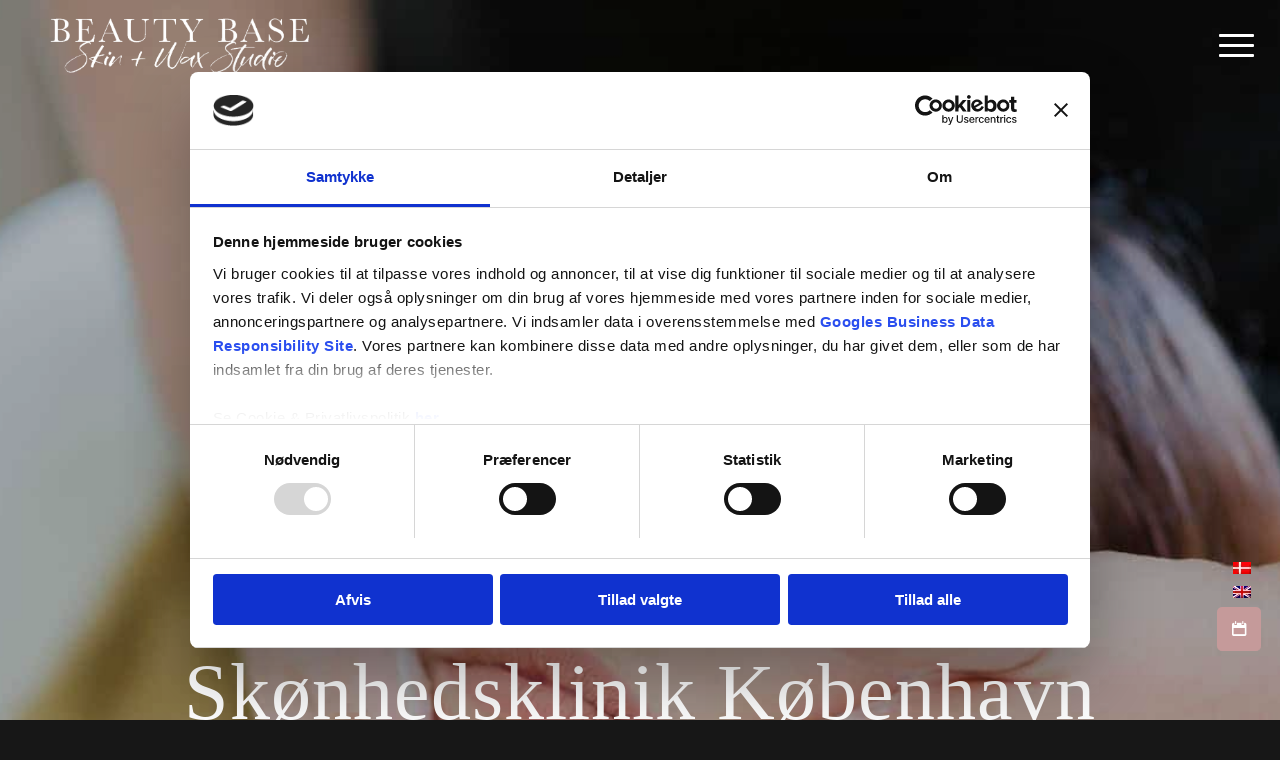

--- FILE ---
content_type: text/html; charset=UTF-8
request_url: https://beautybase.dk/
body_size: 52317
content:
<!DOCTYPE html> <html lang="da-DK" class="html_stretched responsive av-preloader-disabled  html_header_top html_logo_left html_main_nav_header html_menu_right html_slim html_header_sticky html_header_shrinking_disabled html_header_transparency html_mobile_menu_tablet html_header_searchicon_disabled html_content_align_center html_header_unstick_top_disabled html_header_stretch html_minimal_header html_minimal_header_shadow html_av-submenu-hidden html_av-submenu-display-click html_av-overlay-side html_av-overlay-side-minimal html_8 html_av-submenu-clone html_entry_id_14 av-cookies-no-cookie-consent av-no-preview av-default-lightbox html_text_menu_active av-mobile-menu-switch-default"> <head><script>if(navigator.userAgent.match(/MSIE|Internet Explorer/i)||navigator.userAgent.match(/Trident\/7\..*?rv:11/i)){let e=document.location.href;if(!e.match(/[?&]nonitro/)){if(e.indexOf("?")==-1){if(e.indexOf("#")==-1){document.location.href=e+"?nonitro=1"}else{document.location.href=e.replace("#","?nonitro=1#")}}else{if(e.indexOf("#")==-1){document.location.href=e+"&nonitro=1"}else{document.location.href=e.replace("#","&nonitro=1#")}}}}</script><link rel="preconnect" href="https://cdn-ilceehd.nitrocdn.com" /><meta charset="UTF-8" /><meta name="viewport" content="width=device-width, initial-scale=1" /><meta name='robots' content='index, follow, max-image-preview:large, max-snippet:-1, max-video-preview:-1' /><title>Skønhedsklinik i København | Lad specialister hjælpe med din hud</title><meta name="description" content="Hos Beauty Base er vi specialister - Besøg vores skønhedsklinik i København, og bliv forkælet med Japansk Liftning, Ansigtsbehandling etc." /><meta property="og:locale" content="da_DK" /><meta property="og:type" content="website" /><meta property="og:title" content="Skønhedsklinik i København | Lad specialister hjælpe med din hud" /><meta property="og:description" content="Hos Beauty Base er vi specialister - Besøg vores skønhedsklinik i København, og bliv forkælet med Japansk Liftning, Ansigtsbehandling etc." /><meta property="og:url" content="https://beautybase.dk/" /><meta property="og:site_name" content="Skønhedsklinik København - Professionel hudpleje" /><meta property="article:modified_time" content="2026-01-15T14:03:29+00:00" /><meta property="og:image" content="http://beautybase.dk/wp-content/uploads/2024/03/beautiful-plates-on-a-white-background-with-dried.jpg" /><meta property="og:image:width" content="1920" /><meta property="og:image:height" content="1280" /><meta property="og:image:type" content="image/jpeg" /><meta name="twitter:card" content="summary_large_image" /><meta name="google-site-verification" content="7H8UHWsYwMffagDtqiWPz6S6y7FdweJTw8qsrLwi6X4" /><meta name="generator" content="WordPress 6.8.3" /><meta name="generator" content="WPML ver:4.8.6 stt:12,1;" /><meta name="generator" content="NitroPack" /><script>var NPSH,NitroScrollHelper;NPSH=NitroScrollHelper=function(){let e=null;const o=window.sessionStorage.getItem("nitroScrollPos");function t(){let e=JSON.parse(window.sessionStorage.getItem("nitroScrollPos"))||{};if(typeof e!=="object"){e={}}e[document.URL]=window.scrollY;window.sessionStorage.setItem("nitroScrollPos",JSON.stringify(e))}window.addEventListener("scroll",function(){if(e!==null){clearTimeout(e)}e=setTimeout(t,200)},{passive:true});let r={};r.getScrollPos=()=>{if(!o){return 0}const e=JSON.parse(o);return e[document.URL]||0};r.isScrolled=()=>{return r.getScrollPos()>document.documentElement.clientHeight*.5};return r}();</script><script>(function(){var a=false;var e=document.documentElement.classList;var i=navigator.userAgent.toLowerCase();var n=["android","iphone","ipad"];var r=n.length;var o;var d=null;for(var t=0;t<r;t++){o=n[t];if(i.indexOf(o)>-1)d=o;if(e.contains(o)){a=true;e.remove(o)}}if(a&&d){e.add(d);if(d=="iphone"||d=="ipad"){e.add("ios")}}})();</script><script type="text/worker" id="nitro-web-worker">var preloadRequests=0;var remainingCount={};var baseURI="";self.onmessage=function(e){switch(e.data.cmd){case"RESOURCE_PRELOAD":var o=e.data.requestId;remainingCount[o]=0;e.data.resources.forEach(function(e){preload(e,function(o){return function(){console.log(o+" DONE: "+e);if(--remainingCount[o]==0){self.postMessage({cmd:"RESOURCE_PRELOAD",requestId:o})}}}(o));remainingCount[o]++});break;case"SET_BASEURI":baseURI=e.data.uri;break}};async function preload(e,o){if(typeof URL!=="undefined"&&baseURI){try{var a=new URL(e,baseURI);e=a.href}catch(e){console.log("Worker error: "+e.message)}}console.log("Preloading "+e);try{var n=new Request(e,{mode:"no-cors",redirect:"follow"});await fetch(n);o()}catch(a){console.log(a);var r=new XMLHttpRequest;r.responseType="blob";r.onload=o;r.onerror=o;r.open("GET",e,true);r.send()}}</script><script id="nprl">(()=>{if(window.NPRL!=undefined)return;(function(e){var t=e.prototype;t.after||(t.after=function(){var e,t=arguments,n=t.length,r=0,i=this,o=i.parentNode,a=Node,c=String,u=document;if(o!==null){while(r<n){(e=t[r])instanceof a?(i=i.nextSibling)!==null?o.insertBefore(e,i):o.appendChild(e):o.appendChild(u.createTextNode(c(e)));++r}}})})(Element);var e,t;e=t=function(){var t=false;var r=window.URL||window.webkitURL;var i=true;var o=true;var a=2;var c=null;var u=null;var d=true;var s=window.nitroGtmExcludes!=undefined;var l=s?JSON.parse(atob(window.nitroGtmExcludes)).map(e=>new RegExp(e)):[];var f;var m;var v=null;var p=null;var g=null;var h={touch:["touchmove","touchend"],default:["mousemove","click","keydown","wheel"]};var E=true;var y=[];var w=false;var b=[];var S=0;var N=0;var L=false;var T=0;var R=null;var O=false;var A=false;var C=false;var P=[];var I=[];var M=[];var k=[];var x=false;var _={};var j=new Map;var B="noModule"in HTMLScriptElement.prototype;var q=requestAnimationFrame||mozRequestAnimationFrame||webkitRequestAnimationFrame||msRequestAnimationFrame;const D="gtm.js?id=";function H(e,t){if(!_[e]){_[e]=[]}_[e].push(t)}function U(e,t){if(_[e]){var n=0,r=_[e];for(var n=0;n<r.length;n++){r[n].call(this,t)}}}function Y(){(function(e,t){var r=null;var i=function(e){r(e)};var o=null;var a={};var c=null;var u=null;var d=0;e.addEventListener(t,function(r){if(["load","DOMContentLoaded"].indexOf(t)!=-1){if(u){Q(function(){e.triggerNitroEvent(t)})}c=true}else if(t=="readystatechange"){d++;n.ogReadyState=d==1?"interactive":"complete";if(u&&u>=d){n.documentReadyState=n.ogReadyState;Q(function(){e.triggerNitroEvent(t)})}}});e.addEventListener(t+"Nitro",function(e){if(["load","DOMContentLoaded"].indexOf(t)!=-1){if(!c){e.preventDefault();e.stopImmediatePropagation()}else{}u=true}else if(t=="readystatechange"){u=n.documentReadyState=="interactive"?1:2;if(d<u){e.preventDefault();e.stopImmediatePropagation()}}});switch(t){case"load":o="onload";break;case"readystatechange":o="onreadystatechange";break;case"pageshow":o="onpageshow";break;default:o=null;break}if(o){Object.defineProperty(e,o,{get:function(){return r},set:function(n){if(typeof n!=="function"){r=null;e.removeEventListener(t+"Nitro",i)}else{if(!r){e.addEventListener(t+"Nitro",i)}r=n}}})}Object.defineProperty(e,"addEventListener"+t,{value:function(r){if(r!=t||!n.startedScriptLoading||document.currentScript&&document.currentScript.hasAttribute("nitro-exclude")){}else{arguments[0]+="Nitro"}e.ogAddEventListener.apply(e,arguments);a[arguments[1]]=arguments[0]}});Object.defineProperty(e,"removeEventListener"+t,{value:function(t){var n=a[arguments[1]];arguments[0]=n;e.ogRemoveEventListener.apply(e,arguments)}});Object.defineProperty(e,"triggerNitroEvent"+t,{value:function(t,n){n=n||e;var r=new Event(t+"Nitro",{bubbles:true});r.isNitroPack=true;Object.defineProperty(r,"type",{get:function(){return t},set:function(){}});Object.defineProperty(r,"target",{get:function(){return n},set:function(){}});e.dispatchEvent(r)}});if(typeof e.triggerNitroEvent==="undefined"){(function(){var t=e.addEventListener;var n=e.removeEventListener;Object.defineProperty(e,"ogAddEventListener",{value:t});Object.defineProperty(e,"ogRemoveEventListener",{value:n});Object.defineProperty(e,"addEventListener",{value:function(n){var r="addEventListener"+n;if(typeof e[r]!=="undefined"){e[r].apply(e,arguments)}else{t.apply(e,arguments)}},writable:true});Object.defineProperty(e,"removeEventListener",{value:function(t){var r="removeEventListener"+t;if(typeof e[r]!=="undefined"){e[r].apply(e,arguments)}else{n.apply(e,arguments)}}});Object.defineProperty(e,"triggerNitroEvent",{value:function(t,n){var r="triggerNitroEvent"+t;if(typeof e[r]!=="undefined"){e[r].apply(e,arguments)}}})})()}}).apply(null,arguments)}Y(window,"load");Y(window,"pageshow");Y(window,"DOMContentLoaded");Y(document,"DOMContentLoaded");Y(document,"readystatechange");try{var F=new Worker(r.createObjectURL(new Blob([document.getElementById("nitro-web-worker").textContent],{type:"text/javascript"})))}catch(e){var F=new Worker("data:text/javascript;base64,"+btoa(document.getElementById("nitro-web-worker").textContent))}F.onmessage=function(e){if(e.data.cmd=="RESOURCE_PRELOAD"){U(e.data.requestId,e)}};if(typeof document.baseURI!=="undefined"){F.postMessage({cmd:"SET_BASEURI",uri:document.baseURI})}var G=function(e){if(--S==0){Q(K)}};var W=function(e){e.target.removeEventListener("load",W);e.target.removeEventListener("error",W);e.target.removeEventListener("nitroTimeout",W);if(e.type!="nitroTimeout"){clearTimeout(e.target.nitroTimeout)}if(--N==0&&S==0){Q(J)}};var X=function(e){var t=e.textContent;try{var n=r.createObjectURL(new Blob([t.replace(/^(?:<!--)?(.*?)(?:-->)?$/gm,"$1")],{type:"text/javascript"}))}catch(e){var n="data:text/javascript;base64,"+btoa(t.replace(/^(?:<!--)?(.*?)(?:-->)?$/gm,"$1"))}return n};var K=function(){n.documentReadyState="interactive";document.triggerNitroEvent("readystatechange");document.triggerNitroEvent("DOMContentLoaded");if(window.pageYOffset||window.pageXOffset){window.dispatchEvent(new Event("scroll"))}A=true;Q(function(){if(N==0){Q(J)}Q($)})};var J=function(){if(!A||O)return;O=true;R.disconnect();en();n.documentReadyState="complete";document.triggerNitroEvent("readystatechange");window.triggerNitroEvent("load",document);window.triggerNitroEvent("pageshow",document);if(window.pageYOffset||window.pageXOffset||location.hash){let e=typeof history.scrollRestoration!=="undefined"&&history.scrollRestoration=="auto";if(e&&typeof NPSH!=="undefined"&&NPSH.getScrollPos()>0&&window.pageYOffset>document.documentElement.clientHeight*.5){window.scrollTo(0,NPSH.getScrollPos())}else if(location.hash){try{let e=document.querySelector(location.hash);if(e){e.scrollIntoView()}}catch(e){}}}var e=null;if(a==1){e=eo}else{e=eu}Q(e)};var Q=function(e){setTimeout(e,0)};var V=function(e){if(e.type=="touchend"||e.type=="click"){g=e}};var $=function(){if(d&&g){setTimeout(function(e){return function(){var t=function(e,t,n){var r=new Event(e,{bubbles:true,cancelable:true});if(e=="click"){r.clientX=t;r.clientY=n}else{r.touches=[{clientX:t,clientY:n}]}return r};var n;if(e.type=="touchend"){var r=e.changedTouches[0];n=document.elementFromPoint(r.clientX,r.clientY);n.dispatchEvent(t("touchstart"),r.clientX,r.clientY);n.dispatchEvent(t("touchend"),r.clientX,r.clientY);n.dispatchEvent(t("click"),r.clientX,r.clientY)}else if(e.type=="click"){n=document.elementFromPoint(e.clientX,e.clientY);n.dispatchEvent(t("click"),e.clientX,e.clientY)}}}(g),150);g=null}};var z=function(e){if(e.tagName=="SCRIPT"&&!e.hasAttribute("data-nitro-for-id")&&!e.hasAttribute("nitro-document-write")||e.tagName=="IMG"&&(e.hasAttribute("src")||e.hasAttribute("srcset"))||e.tagName=="IFRAME"&&e.hasAttribute("src")||e.tagName=="LINK"&&e.hasAttribute("href")&&e.hasAttribute("rel")&&e.getAttribute("rel")=="stylesheet"){if(e.tagName==="IFRAME"&&e.src.indexOf("about:blank")>-1){return}var t="";switch(e.tagName){case"LINK":t=e.href;break;case"IMG":if(k.indexOf(e)>-1)return;t=e.srcset||e.src;break;default:t=e.src;break}var n=e.getAttribute("type");if(!t&&e.tagName!=="SCRIPT")return;if((e.tagName=="IMG"||e.tagName=="LINK")&&(t.indexOf("data:")===0||t.indexOf("blob:")===0))return;if(e.tagName=="SCRIPT"&&n&&n!=="text/javascript"&&n!=="application/javascript"){if(n!=="module"||!B)return}if(e.tagName==="SCRIPT"){if(k.indexOf(e)>-1)return;if(e.noModule&&B){return}let t=null;if(document.currentScript){if(document.currentScript.src&&document.currentScript.src.indexOf(D)>-1){t=document.currentScript}if(document.currentScript.hasAttribute("data-nitro-gtm-id")){e.setAttribute("data-nitro-gtm-id",document.currentScript.getAttribute("data-nitro-gtm-id"))}}else if(window.nitroCurrentScript){if(window.nitroCurrentScript.src&&window.nitroCurrentScript.src.indexOf(D)>-1){t=window.nitroCurrentScript}}if(t&&s){let n=false;for(const t of l){n=e.src?t.test(e.src):t.test(e.textContent);if(n){break}}if(!n){e.type="text/googletagmanagerscript";let n=t.hasAttribute("data-nitro-gtm-id")?t.getAttribute("data-nitro-gtm-id"):t.id;if(!j.has(n)){j.set(n,[])}let r=j.get(n);r.push(e);return}}if(!e.src){if(e.textContent.length>0){e.textContent+="\n;if(document.currentScript.nitroTimeout) {clearTimeout(document.currentScript.nitroTimeout);}; setTimeout(function() { this.dispatchEvent(new Event('load')); }.bind(document.currentScript), 0);"}else{return}}else{}k.push(e)}if(!e.hasOwnProperty("nitroTimeout")){N++;e.addEventListener("load",W,true);e.addEventListener("error",W,true);e.addEventListener("nitroTimeout",W,true);e.nitroTimeout=setTimeout(function(){console.log("Resource timed out",e);e.dispatchEvent(new Event("nitroTimeout"))},5e3)}}};var Z=function(e){if(e.hasOwnProperty("nitroTimeout")&&e.nitroTimeout){clearTimeout(e.nitroTimeout);e.nitroTimeout=null;e.dispatchEvent(new Event("nitroTimeout"))}};document.documentElement.addEventListener("load",function(e){if(e.target.tagName=="SCRIPT"||e.target.tagName=="IMG"){k.push(e.target)}},true);document.documentElement.addEventListener("error",function(e){if(e.target.tagName=="SCRIPT"||e.target.tagName=="IMG"){k.push(e.target)}},true);var ee=["appendChild","replaceChild","insertBefore","prepend","append","before","after","replaceWith","insertAdjacentElement"];var et=function(){if(s){window._nitro_setTimeout=window.setTimeout;window.setTimeout=function(e,t,...n){let r=document.currentScript||window.nitroCurrentScript;if(!r||r.src&&r.src.indexOf(D)==-1){return window._nitro_setTimeout.call(window,e,t,...n)}return window._nitro_setTimeout.call(window,function(e,t){return function(...n){window.nitroCurrentScript=e;t(...n)}}(r,e),t,...n)}}ee.forEach(function(e){HTMLElement.prototype["og"+e]=HTMLElement.prototype[e];HTMLElement.prototype[e]=function(...t){if(this.parentNode||this===document.documentElement){switch(e){case"replaceChild":case"insertBefore":t.pop();break;case"insertAdjacentElement":t.shift();break}t.forEach(function(e){if(!e)return;if(e.tagName=="SCRIPT"){z(e)}else{if(e.children&&e.children.length>0){e.querySelectorAll("script").forEach(z)}}})}return this["og"+e].apply(this,arguments)}})};var en=function(){if(s&&typeof window._nitro_setTimeout==="function"){window.setTimeout=window._nitro_setTimeout}ee.forEach(function(e){HTMLElement.prototype[e]=HTMLElement.prototype["og"+e]})};var er=async function(){if(o){ef(f);ef(V);if(v){clearTimeout(v);v=null}}if(T===1){L=true;return}else if(T===0){T=-1}n.startedScriptLoading=true;Object.defineProperty(document,"readyState",{get:function(){return n.documentReadyState},set:function(){}});var e=document.documentElement;var t={attributes:true,attributeFilter:["src"],childList:true,subtree:true};R=new MutationObserver(function(e,t){e.forEach(function(e){if(e.type=="childList"&&e.addedNodes.length>0){e.addedNodes.forEach(function(e){if(!document.documentElement.contains(e)){return}if(e.tagName=="IMG"||e.tagName=="IFRAME"||e.tagName=="LINK"){z(e)}})}if(e.type=="childList"&&e.removedNodes.length>0){e.removedNodes.forEach(function(e){if(e.tagName=="IFRAME"||e.tagName=="LINK"){Z(e)}})}if(e.type=="attributes"){var t=e.target;if(!document.documentElement.contains(t)){return}if(t.tagName=="IFRAME"||t.tagName=="LINK"||t.tagName=="IMG"||t.tagName=="SCRIPT"){z(t)}}})});R.observe(e,t);if(!s){et()}await Promise.all(P);var r=b.shift();var i=null;var a=false;while(r){var c;var u=JSON.parse(atob(r.meta));var d=u.delay;if(r.type=="inline"){var l=document.getElementById(r.id);if(l){l.remove()}else{r=b.shift();continue}c=X(l);if(c===false){r=b.shift();continue}}else{c=r.src}if(!a&&r.type!="inline"&&(typeof u.attributes.async!="undefined"||typeof u.attributes.defer!="undefined")){if(i===null){i=r}else if(i===r){a=true}if(!a){b.push(r);r=b.shift();continue}}var m=document.createElement("script");m.src=c;m.setAttribute("data-nitro-for-id",r.id);for(var p in u.attributes){try{if(u.attributes[p]===false){m.setAttribute(p,"")}else{m.setAttribute(p,u.attributes[p])}}catch(e){console.log("Error while setting script attribute",m,e)}}m.async=false;if(u.canonicalLink!=""&&Object.getOwnPropertyDescriptor(m,"src")?.configurable!==false){(e=>{Object.defineProperty(m,"src",{get:function(){return e.canonicalLink},set:function(){}})})(u)}if(d){setTimeout((function(e,t){var n=document.querySelector("[data-nitro-marker-id='"+t+"']");if(n){n.after(e)}else{document.head.appendChild(e)}}).bind(null,m,r.id),d)}else{m.addEventListener("load",G);m.addEventListener("error",G);if(!m.noModule||!B){S++}var g=document.querySelector("[data-nitro-marker-id='"+r.id+"']");if(g){Q(function(e,t){return function(){e.after(t)}}(g,m))}else{Q(function(e){return function(){document.head.appendChild(e)}}(m))}}r=b.shift()}};var ei=function(){var e=document.getElementById("nitro-deferred-styles");var t=document.createElement("div");t.innerHTML=e.textContent;return t};var eo=async function(e){isPreload=e&&e.type=="NitroPreload";if(!isPreload){T=-1;E=false;if(o){ef(f);ef(V);if(v){clearTimeout(v);v=null}}}if(w===false){var t=ei();let e=t.querySelectorAll('style,link[rel="stylesheet"]');w=e.length;if(w){let e=document.getElementById("nitro-deferred-styles-marker");e.replaceWith.apply(e,t.childNodes)}else if(isPreload){Q(ed)}else{es()}}else if(w===0&&!isPreload){es()}};var ea=function(){var e=ei();var t=e.childNodes;var n;var r=[];for(var i=0;i<t.length;i++){n=t[i];if(n.href){r.push(n.href)}}var o="css-preload";H(o,function(e){eo(new Event("NitroPreload"))});if(r.length){F.postMessage({cmd:"RESOURCE_PRELOAD",resources:r,requestId:o})}else{Q(function(){U(o)})}};var ec=function(){if(T===-1)return;T=1;var e=[];var t,n;for(var r=0;r<b.length;r++){t=b[r];if(t.type!="inline"){if(t.src){n=JSON.parse(atob(t.meta));if(n.delay)continue;if(n.attributes.type&&n.attributes.type=="module"&&!B)continue;e.push(t.src)}}}if(e.length){var i="js-preload";H(i,function(e){T=2;if(L){Q(er)}});F.postMessage({cmd:"RESOURCE_PRELOAD",resources:e,requestId:i})}};var eu=function(){while(I.length){style=I.shift();if(style.hasAttribute("nitropack-onload")){style.setAttribute("onload",style.getAttribute("nitropack-onload"));Q(function(e){return function(){e.dispatchEvent(new Event("load"))}}(style))}}while(M.length){style=M.shift();if(style.hasAttribute("nitropack-onerror")){style.setAttribute("onerror",style.getAttribute("nitropack-onerror"));Q(function(e){return function(){e.dispatchEvent(new Event("error"))}}(style))}}};var ed=function(){if(!x){if(i){Q(function(){var e=document.getElementById("nitro-critical-css");if(e){e.remove()}})}x=true;onStylesLoadEvent=new Event("NitroStylesLoaded");onStylesLoadEvent.isNitroPack=true;window.dispatchEvent(onStylesLoadEvent)}};var es=function(){if(a==2){Q(er)}else{eu()}};var el=function(e){m.forEach(function(t){document.addEventListener(t,e,true)})};var ef=function(e){m.forEach(function(t){document.removeEventListener(t,e,true)})};if(s){et()}return{setAutoRemoveCriticalCss:function(e){i=e},registerScript:function(e,t,n){b.push({type:"remote",src:e,id:t,meta:n})},registerInlineScript:function(e,t){b.push({type:"inline",id:e,meta:t})},registerStyle:function(e,t,n){y.push({href:e,rel:t,media:n})},onLoadStyle:function(e){I.push(e);if(w!==false&&--w==0){Q(ed);if(E){E=false}else{es()}}},onErrorStyle:function(e){M.push(e);if(w!==false&&--w==0){Q(ed);if(E){E=false}else{es()}}},loadJs:function(e,t){if(!e.src){var n=X(e);if(n!==false){e.src=n;e.textContent=""}}if(t){Q(function(e,t){return function(){e.after(t)}}(t,e))}else{Q(function(e){return function(){document.head.appendChild(e)}}(e))}},loadQueuedResources:async function(){window.dispatchEvent(new Event("NitroBootStart"));if(p){clearTimeout(p);p=null}window.removeEventListener("load",e.loadQueuedResources);f=a==1?er:eo;if(!o||g){Q(f)}else{if(navigator.userAgent.indexOf(" Edge/")==-1){ea();H("css-preload",ec)}el(f);if(u){if(c){v=setTimeout(f,c)}}else{}}},fontPreload:function(e){var t="critical-fonts";H(t,function(e){document.getElementById("nitro-critical-fonts").type="text/css"});F.postMessage({cmd:"RESOURCE_PRELOAD",resources:e,requestId:t})},boot:function(){if(t)return;t=true;C=typeof NPSH!=="undefined"&&NPSH.isScrolled();let n=document.prerendering;if(location.hash||C||n){o=false}m=h.default.concat(h.touch);p=setTimeout(e.loadQueuedResources,1500);el(V);if(C){e.loadQueuedResources()}else{window.addEventListener("load",e.loadQueuedResources)}},addPrerequisite:function(e){P.push(e)},getTagManagerNodes:function(e){if(!e)return j;return j.get(e)??[]}}}();var n,r;n=r=function(){var t=document.write;return{documentWrite:function(n,r){if(n&&n.hasAttribute("nitro-exclude")){return t.call(document,r)}var i=null;if(n.documentWriteContainer){i=n.documentWriteContainer}else{i=document.createElement("span");n.documentWriteContainer=i}var o=null;if(n){if(n.hasAttribute("data-nitro-for-id")){o=document.querySelector('template[data-nitro-marker-id="'+n.getAttribute("data-nitro-for-id")+'"]')}else{o=n}}i.innerHTML+=r;i.querySelectorAll("script").forEach(function(e){e.setAttribute("nitro-document-write","")});if(!i.parentNode){if(o){o.parentNode.insertBefore(i,o)}else{document.body.appendChild(i)}}var a=document.createElement("span");a.innerHTML=r;var c=a.querySelectorAll("script");if(c.length){c.forEach(function(t){var n=t.getAttributeNames();var r=document.createElement("script");n.forEach(function(e){r.setAttribute(e,t.getAttribute(e))});r.async=false;if(!t.src&&t.textContent){r.textContent=t.textContent}e.loadJs(r,o)})}},TrustLogo:function(e,t){var n=document.getElementById(e);var r=document.createElement("img");r.src=t;n.parentNode.insertBefore(r,n)},documentReadyState:"loading",ogReadyState:document.readyState,startedScriptLoading:false,loadScriptDelayed:function(e,t){setTimeout(function(){var t=document.createElement("script");t.src=e;document.head.appendChild(t)},t)}}}();document.write=function(e){n.documentWrite(document.currentScript,e)};document.writeln=function(e){n.documentWrite(document.currentScript,e+"\n")};window.NPRL=e;window.NitroResourceLoader=t;window.NPh=n;window.NitroPackHelper=r})();</script><template id="nitro-deferred-styles-marker"></template><style id="nitro-fonts">@font-face{font-family:"entypo-fontello";font-weight:normal;font-style:normal;font-display:swap;src:url("https://cdn-ilceehd.nitrocdn.com/eopQPmRfrmrJZXJsYOyIAEocfcObMiBi/assets/static/source/rev-e7800d3/beautybase.dk/wp-content/themes/enfold/config-templatebuilder/avia-template-builder/assets/fonts/entypo-fontello/entypo-fontello.woff2") format("woff2")}</style><style type="text/css" id="nitro-critical-css">html{min-width:910px}html.responsive{min-width:0px}.container{position:relative;width:100%;margin:0 auto;padding:0px 50px;clear:both}.inner-container{position:relative;height:100%;width:100%}.container_wrap{clear:both;position:relative;border-top-style:solid;border-top-width:1px}.units{float:left;display:inline;margin-left:50px;position:relative;z-index:1;min-height:1px}#wrap_all{width:100%;position:static;z-index:2;overflow:hidden}body .units.alpha,body div .first{margin-left:0;clear:left}body .units.alpha{width:100%}.container .av-content-full.units{width:100%}.container{max-width:1010px}@media only screen and (min-width:768px) and (max-width:989px){.responsive #top{overflow-x:hidden}.responsive .container{max-width:782px}}@media only screen and (max-width:767px){.responsive #top{overflow-x:hidden}.responsive #top #wrap_all .container{width:85%;max-width:85%;margin:0 auto;padding-left:0;padding-right:0;float:none}.responsive .units{margin:0}.responsive #top #wrap_all .flex_column{margin:0;margin-bottom:20px;width:100%}.responsive #top #wrap_all .av-layout-grid-container .av_one_full{margin-bottom:0}}.container:after{content:" ";display:block;height:0;clear:both;visibility:hidden}.clearfix:before,.clearfix:after,.flex_column:before,.flex_column:after,.widget:before,.widget:after{content:" ";display:block;overflow:hidden;visibility:hidden;width:0;height:0}.flex_column:after,.clearfix:after{clear:both}.clearfix{zoom:1}body div .first,body div .no_margin{margin-left:0}div .flex_column{z-index:1;float:left;position:relative;min-height:1px;width:100%}div .av_one_fourth{margin-left:6%;width:20.5%}div .av_one_third{margin-left:6%;width:29.333333333333%}#top div .no_margin{margin-left:0;margin-top:0}#top .no_margin.av_one_fourth{width:25%}#top .no_margin.av_one_third{width:33.3%}@media only screen and (min-width:768px) and (max-width:989px){.responsive #top .no_margin.av_one_fourth{margin-left:0;width:50%}}html,body,div,span,h1,p,a,img,strong,ul,li,header,nav,section{margin:0;padding:0;border:0;font-size:100%;font:inherit;vertical-align:baseline}header,nav,section{display:block}body{line-height:1em}ul{list-style:none}*{box-sizing:border-box}html.responsive,.responsive body{overflow-x:hidden}body{font:13px/1.65em "HelveticaNeue","Helvetica Neue",Helvetica,Arial,sans-serif;color:#444;text-size-adjust:100%;-webkit-text-size-adjust:100%}h1{font-weight:600}h1{font-size:34px;line-height:1.1em;margin-bottom:14px}p{margin:.85em 0}p img{margin:0}strong{font-weight:bold}a{text-decoration:none;outline:0;max-width:100%;max-width:none\	}#top a:where(:not(.wp-element-button)){text-decoration:none}a:visited{outline:0;text-decoration:underline}p a,p a:visited{line-height:inherit}#top .avia_hidden_link_text{display:none}ul{margin-bottom:20px}ul{list-style:none outside;margin-left:7px}.entry-content-wrapper ul{list-style:disc outside}ul ul{margin:4px 0 5px 30px}ul ul li{margin-bottom:6px}.entry-content-wrapper li{margin-left:1em;padding:3px 0}.entry-content-wrapper div li{text-indent:0}img,a img{border:none;padding:0;margin:0;display:inline-block;max-width:100%;height:auto}[data-av_icon]:before{-webkit-font-smoothing:antialiased;-moz-osx-font-smoothing:grayscale;font-weight:normal;content:attr(data-av_icon);speak:never}#top .avia-svg-icon.avia-font-svg_entypo-fontello svg:first-child{stroke:unset !important}.avia-svg-icon svg:first-child{height:1em;width:1em}body .aligncenter{clear:both;display:block;margin:10px auto;padding:10px 0;position:relative}@media only screen and (min-width:990px){.responsive.av-no-preview #top #wrap_all .av-desktop-hide{display:none}}@media only screen and (min-width:768px) and (max-width:989px){.responsive.av-no-preview #top #wrap_all .av-medium-hide{display:none}}@media only screen and (min-width:480px) and (max-width:767px){.responsive.av-no-preview #top #wrap_all .av-small-hide{display:none}}@media only screen and (max-width:479px){.responsive.av-no-preview #top #wrap_all .av-mini-hide{display:none}}#header{position:relative;z-index:501;width:100%;background:transparent}#header_main .container,.main_menu ul:first-child>li a{height:88px;line-height:88px}.html_header_top.html_header_sticky #main{padding-top:88px}.html_header_top.html_header_transparency #header{position:absolute}.html_header_top.html_header_sticky #header{position:fixed}.html_header_top #top .av_header_stretch .container{width:96%;padding:0;max-width:100%}#header_main{border-bottom-width:1px;border-bottom-style:solid;z-index:1}.header_bg{position:absolute;top:0;left:0;width:100%;height:100%;opacity:.95;z-index:0;-webkit-perspective:1000px;-webkit-backface-visibility:hidden}.av_minimal_header .header_bg{opacity:1}.av_minimal_header #header_main{border:none}.av_minimal_header .avia-menu-fx{display:none}#top #header.av_minimal_header .main_menu ul:first-child>li>ul{border-top:none}.av_minimal_header #header_main .container,.av_minimal_header .main_menu ul:first-child>li a{height:90px;line-height:90px}.av_minimal_header_shadow{box-shadow:0 0 2px 1px rgba(0,0,0,.1)}.av_minimal_header_shadow.av_header_transparency{box-shadow:0 0 0px 0px rgba(0,0,0,0)}.html_header_transparency #main{padding-top:0 !important}#top .av_header_transparency.av_alternate_logo_active .logo a>img{opacity:0}#top .av_header_transparency #header_main{border-color:transparent}#top .av_header_transparency .header_bg{background-color:transparent;opacity:0}#top .av_header_transparency .avia-menu-fx{bottom:22%;width:70%;left:15%}.html_header_searchicon_disabled #top .av_header_border_disabled.av_bottom_nav_disabled .main_menu .menu>li:last-child>a .avia-menu-fx{padding-right:13px;box-sizing:content-box}.av-hamburger{padding:0 0 0 0;display:inline-block;font:inherit;color:inherit;text-transform:none;background-color:transparent;border:0;margin:0;overflow:visible}.av-hamburger-box{width:35px;height:24px;display:inline-block;position:relative}.av-hamburger-inner{display:block;top:50%;margin-top:-2px}.av-hamburger-inner,.av-hamburger-inner::before,.av-hamburger-inner::after{width:40px;height:3px;background-color:#000;border-radius:3px;position:absolute}.av-hamburger-inner::before,.av-hamburger-inner::after{content:"";display:block}.av-hamburger-inner::before{top:-10px}.av-hamburger-inner::after{bottom:-10px}.av-burger-menu-main{display:none}.av-burger-menu-main a{padding-left:10px}.av-hamburger strong{display:none}.av-hamburger-box{height:8px}.av-hamburger-inner,.av-hamburger-inner::before,.av-hamburger-inner::after{width:100%}div .logo{float:left;position:absolute;left:0;z-index:1}.logo,.logo a{overflow:hidden;position:relative;display:block;height:100%}.logo img{padding:0;display:block;width:auto;height:auto;max-height:100%;image-rendering:auto;position:relative;z-index:2;height:100%;height:auto\	}.logo img.alternate{position:absolute;z-index:1;top:0;left:0;opacity:0}.av_header_transparency .logo img.alternate{opacity:1}.main_menu{clear:none;position:absolute;z-index:100;line-height:30px;height:100%;margin:0;right:0}.av-main-nav-wrap{float:left;position:relative;z-index:3}.av-main-nav-wrap ul{margin:0;padding:0}.av-main-nav{z-index:110;position:relative}.av-main-nav ul{display:none;margin-left:0;left:0;position:absolute;top:100%;width:208px;z-index:2;padding:0;box-shadow:0 8px 15px rgba(0,0,0,.1);margin-top:-1px}.av-main-nav ul li{margin:0;padding:0;width:100%}.av-main-nav ul li a{border-right-style:solid;border-right-width:1px;border-left-style:solid;border-left-width:1px}.av-main-nav ul li:last-child>a{border-bottom-style:solid;border-bottom-width:1px}.av-main-nav li{float:left;position:relative;z-index:20}.av-main-nav>li>ul{border-top-width:2px;border-top-style:solid}.av-main-nav>li{line-height:30px}.av-main-nav li a{max-width:none}.av-main-nav>li>a{display:block;text-decoration:none;padding:0 13px;font-weight:normal;font-weight:600;font-size:13px}#top .av-main-nav ul a{width:100%;height:auto;float:left;text-align:left;line-height:23px;padding:8px 15px;font-size:12px;min-height:23px;max-width:none;text-decoration:none;font-family:inherit}#top .av-main-nav ul ul{left:-207px;top:0px;margin:0;border-top-style:solid;border-top-width:1px;padding-top:0px}.avia-menu-fx{position:absolute;bottom:-1px;height:2px;z-index:10;width:100%;left:0;opacity:0;visibility:hidden}.current-menu-item>a>.avia-menu-fx{opacity:1;visibility:visible}.avia-menu-fx .avia-arrow-wrap{height:10px;width:10px;position:absolute;top:-10px;left:50%;margin-left:-5px;overflow:hidden;display:none;visibility:hidden}.current-menu-item>a>.avia-menu-fx>.avia-arrow-wrap,.current_page_item>a>.avia-menu-fx>.avia-arrow-wrap{display:block}.avia-menu-fx .avia-arrow-wrap .avia-arrow{top:10px}.html_main_nav_header.html_logo_left #top .main_menu .menu>li:last-child>a{padding-right:0}.main_menu .avia-bullet{display:none}.avia-bullet{display:block;position:absolute;height:0;width:0;top:51%;margin-top:-3px;left:-3px;border-top:3px solid transparent !important;border-bottom:3px solid transparent !important;border-left:3px solid green}#top #wrap_all #header .av-menu-button>a{background:transparent}#top #wrap_all .av_header_border_disabled .av-menu-button>a{border:none}.av-menu-button+.av-menu-button{margin-left:-10px}.av-menu-button+.av-menu-button>a{padding-left:0px}#top .av-menu-button>a .avia-menu-text{padding:9px}#top .av-menu-button>a .avia-menu-text{border:2px solid;border-radius:2px}.av-menu-button>a .avia-menu-fx{display:none}.av-menu-button-colored>a .avia-menu-text{padding:11px 10px 10px 10px}#top #header .av-menu-button>a .avia-menu-text{text-align:center;white-space:nowrap}.avia-arrow{height:10px;width:10px;position:absolute;top:-6px;left:50%;margin-left:-5px;transform:rotate(45deg);border-width:1px;border-style:solid;visibility:hidden\	}.content{padding-top:50px;padding-bottom:50px;box-sizing:content-box;min-height:1px;z-index:1}.content{border-right-style:solid;border-right-width:1px;margin-right:-1px}.content .entry-content-wrapper{padding-right:50px}.fullsize .content{margin:0;border:none}.fullsize .content .entry-content-wrapper{padding-right:0}.no_sidebar_border .content{border-left:none;border-right:none}.template-page .entry-content-wrapper h1{text-transform:uppercase;letter-spacing:1px}.widget{clear:both;position:relative;padding:30px 0 30px 0;float:none}#top .widget ul{padding:0;margin:0;width:100%;float:left}.widget li{clear:both}#scroll-top-link{position:fixed;border-radius:2px;height:50px;width:50px;line-height:50px;text-decoration:none;text-align:center;opacity:0;right:50px;bottom:50px;z-index:1030;visibility:hidden}#scroll-top-link.avia-svg-icon svg:first-child{height:15px;width:auto;margin-top:18px}@media only screen and (max-width:1024px){#top .footer_color,#top .header_color .header_bg,#top .main_color{background-attachment:scroll}}@media only screen and (max-width:989px){.responsive.html_mobile_menu_tablet #top .av_header_transparency.av_alternate_logo_active .logo a>img{opacity:1}.responsive.html_mobile_menu_tablet #top .av_header_transparency .logo img.alternate{display:none}}@media only screen and (min-width:768px) and (max-width:989px){.responsive .main_menu ul:first-child>li>a{padding:0 10px}.responsive #top .header_bg{opacity:1}.responsive #main .container_wrap:first-child{border-top:none}.responsive .logo{float:left}.responsive .logo img{margin:0}.responsive.html_mobile_menu_tablet .av-burger-menu-main{display:block}.responsive #top #wrap_all .av_mobile_menu_tablet .main_menu{top:0;left:auto;right:0;display:block}.responsive #top .av_mobile_menu_tablet .av-main-nav .menu-item{display:none}.responsive #top .av_mobile_menu_tablet .av-main-nav .menu-item-avia-special{display:block}.responsive.html_mobile_menu_tablet #top #wrap_all #header{position:relative;width:100%;float:none;height:auto;margin:0 !important;opacity:1;min-height:0}.responsive.html_mobile_menu_tablet.html_header_top.html_header_sticky #top #wrap_all #main{padding-top:88px}.responsive.html_mobile_menu_tablet.html_header_top #top #main{padding-top:0 !important;margin:0}.responsive.html_mobile_menu_tablet #top #header_main>.container .main_menu .av-main-nav>li>a,.responsive.html_mobile_menu_tablet #top #wrap_all .av-logo-container{height:90px;line-height:90px}.responsive.html_mobile_menu_tablet #top #header_main>.container .main_menu .av-main-nav>li>a{min-width:0;padding:0 0 0 20px;margin:0;border-style:none;border-width:0}.responsive.html_mobile_menu_tablet #top #header .av-main-nav>li>a{background:transparent;color:inherit}}@media only screen and (max-width:767px){.responsive .content .entry-content-wrapper{padding:0}.responsive .content{border:none}.responsive #top .av_header_transparency.av_alternate_logo_active .logo a>img{opacity:1}.responsive #top .av_header_transparency .logo img.alternate{display:none}.responsive #top #wrap_all #header{position:relative;width:100%;float:none;height:auto;margin:0 !important;opacity:1;min-height:0}.responsive #top #main{padding-top:0 !important;margin:0}.responsive #top #main .container_wrap:first-child{border-top:none}.responsive #top .logo{position:static;display:table;height:80px !important;float:none;padding:0;border:none;width:80%}.responsive .logo a{display:table-cell;vertical-align:middle}.responsive .logo img{height:auto !important;width:auto;max-width:100%;display:block;max-height:80px}.responsive #header_main .container{height:auto !important}.responsive #top .header_bg{opacity:1}.responsive .logo img{margin:0}.responsive.html_header_transparency #top .avia-builder-el-0 .container{padding-top:0}.responsive #top #wrap_all .av_header_transparency .main_menu ul:first-child>li>a{color:inherit;border-color:inherit;background:inherit}.responsive .av-burger-menu-main{display:block}.responsive #top #wrap_all .main_menu{top:0;height:80px;left:auto;right:0;display:block;position:absolute}.responsive .main_menu ul:first-child>li a{height:80px;line-height:80px}.responsive #top .av-main-nav .menu-item{display:none}.responsive #top .av-main-nav .menu-item-avia-special{display:block}.responsive #top .av-logo-container .avia-menu{height:100%}.responsive #top #header_main>.container .main_menu .av-main-nav>li>a,.responsive #top #wrap_all .av-logo-container{height:80px;line-height:80px}.responsive #top #wrap_all .av-logo-container{padding:0}.responsive #top #header_main>.container .main_menu .av-main-nav>li>a{min-width:0;padding:0 0 0 20px;margin:0;border-style:none;border-width:0}.responsive #top #header .av-main-nav>li>a{background:transparent;color:inherit}.responsive.html_header_transparency #top .avia-builder-el-0 .container{padding-top:0px}.widget li{line-height:1.8em;font-size:15px}.responsive #scroll-top-link{display:none}}.avia-button{color:#777;border-color:#e1e1e1;background-color:#f8f8f8}body div .avia-button{border-radius:3px;padding:10px;font-size:12px;text-decoration:none;display:inline-block;border-bottom-style:solid;border-bottom-width:1px;margin:3px 0;line-height:1.2em;position:relative;font-weight:normal;text-align:center;max-width:100%}.avia-button .avia_button_icon{position:relative;left:-.3em;-webkit-perspective:1000px;-webkit-backface-visibility:hidden}#top .avia-button.avia-color-light{color:#fff;border:3px solid #fff;background:transparent}.avia-button.avia-size-large{padding:15px 30px 13px;font-size:13px;min-width:139px}#top .av-button-notext{min-width:0}#top .av-button-notext .avia_button_icon{left:0}.av-button-label-on-hover{box-sizing:content-box}.av-button-label-on-hover.avia-button.avia-size-large{padding:0;line-height:42px;width:44px}#top .avia-button .avia_button_background{opacity:0;position:absolute;top:-3px;left:0;bottom:-6px;right:0}#top .avia-button .avia_button_icon,#top .avia-button .avia_iconbox_title{position:relative;z-index:3}.avia-buttonrow-wrap>.avia-button{vertical-align:bottom}.avia-buttonrow-right{text-align:right}.avia-buttonrow-center{text-align:center}.avia-buttonrow-right .avia-button:last-child{margin-right:0 !important}#top .avia-slideshow-arrows a{display:block;text-decoration:none;color:#fff;visibility:visible;position:absolute;width:60px;text-align:center;height:60px;line-height:62px;font-size:25px;top:50%;margin:-30px 15px 0;z-index:99;overflow:hidden;text-indent:-600%}#top .avia-slideshow-arrows a.next-slide{right:0}.avia-slideshow-arrows a:before{visibility:visible;display:block;position:absolute;z-index:100;background:#aaa;background:rgba(0,0,0,.3);top:0;left:0;right:0;bottom:0;border-radius:3px;text-align:center;line-height:62px;color:inherit}#top .avia-slideshow-arrows a.avia-svg-icon{text-indent:0;background:rgba(0,0,0,.3)}#top .avia-slideshow-arrows a.avia-svg-icon>span{text-indent:-600%}#top .avia-slideshow-arrows a.avia-svg-icon svg:first-child{margin-top:17px;stroke:#fff;fill:#fff}.prev-slide:before{text-indent:-2px;border-top-right-radius:3px;border-bottom-right-radius:3px}.next-slide:before{border-top-left-radius:3px;border-bottom-left-radius:3px;text-indent:0px}#top .av-slideshow-ui .avia-slideshow-arrows a{width:0}#top .av-slideshow-ui.av-loop-endless .avia-slideshow-arrows>a,#top .av-slideshow-ui.av-loop-manual-endless .avia-slideshow-arrows>a{width:60px}.av-layout-grid-container{width:100%;table-layout:fixed;display:table;border-top-style:none;border-top-width:0px}.flex_cell{display:table-cell;padding:30px;vertical-align:top}.flex_cell_inner{display:block;position:relative}@media only screen and (min-width:990px){.responsive #top #wrap_all .av-layout-grid-container.av-desktop-hide{display:none !important}}@media only screen and (min-width:768px) and (max-width:989px){.responsive #top #wrap_all .av-layout-grid-container.av-medium-hide{display:none !important}}.av-special-heading{width:100%;clear:both;display:block;margin-top:50px;position:relative}body .av-special-heading .av-special-heading-tag{padding:0;margin:0;float:left}.custom-color-heading .av-special-heading-tag{color:inherit}.special-heading-border{position:relative;overflow:hidden}.av-special-heading-h1 .special-heading-border{height:3.4em}.av-special-heading-h2 .special-heading-border{height:2.6em}.special-heading-inner-border{display:block;width:100%;margin-left:15px;border-top-style:solid;border-top-width:1px;position:relative;top:50%;opacity:.15}.custom-color-heading .special-heading-inner-border{opacity:.4}#top #wrap_all .custom-color-heading .av-special-heading-tag{color:inherit}#top #wrap_all .av-inherit-size .av-special-heading-tag{font-size:1em}.modern-quote .av-special-heading-tag{font-weight:300}body .av-special-heading.modern-centered{text-align:center}body .av-special-heading.blockquote>*{white-space:normal;float:none}body .av-special-heading.blockquote .special-heading-border{display:none}.hr{clear:both;display:block;width:100%;height:25px;line-height:25px;position:relative;margin:30px 0;float:left}.hr-inner{width:100%;position:absolute;height:1px;left:0;top:50%;width:100%;margin-top:-1px;border-top-width:1px;border-top-style:solid}#top .hr-invisible,.hr-invisible .hr-inner{margin:0;border:none}.hr-invisible{float:none}body .container_wrap .hr.avia-builder-el-last,body .container_wrap .hr.avia-builder-el-first{margin:30px 0}#top .av_font_icon a{color:inherit;display:block}.av_font_icon{display:block;text-align:center}.avia-icon-list .iconlist-timeline{position:absolute;top:1%;left:32px;width:1px;height:99%;border-right-width:1px;border-right-style:dashed}.avia-icon-list li:last-child .iconlist-timeline{display:none}#top .av-iconlist-small .iconlist-timeline{display:none}.avia-testimonial{border-right-style:dashed;border-right-width:1px;border-bottom-style:dashed;border-bottom-width:1px;padding:20px}.avia-first-testimonial{clear:both}.avia-testimonial-content{overflow:hidden}.avia-testimonial-content p:first-child{margin-top:0}.avia-testimonial-meta{position:relative;overflow:hidden;margin-left:100px}.avia-testimonial-meta-mini{overflow:hidden;line-height:1.3em;padding-top:.2em}.avia-testimonial-name{display:block}.avia-testimonial-arrow-wrap{display:none}.avia-testimonial-meta-mini>*{line-height:1.3em}.avia-testimonial-wrapper{display:table;margin:30px 0;clear:both;width:100%;table-layout:fixed}.avia-testimonial-row{display:table-row}body div .avia-testimonial{display:table-cell;float:none}.avia-testimonial.avia-first-testimonial{padding-left:0}#top .avia-slider-testimonials.avia-testimonial-wrapper{display:block;clear:both;position:relative;overflow:hidden}#top .avia-slider-testimonials.avia-testimonial-wrapper .avia-testimonial-row{display:block;width:100%;position:relative}#top .avia-slider-testimonials.avia-testimonial-wrapper .avia-testimonial{visibility:hidden;border:none;width:100%;float:none;padding:0;position:absolute;top:0}#top .avia-slider-testimonials.avia-testimonial-wrapper .avia-testimonial:first-child{display:block;visibility:visible;position:relative}.avia-slider-testimonials .avia-testimonial-meta{margin:13px 0 0 20px;overflow:visible;font-size:12px}.avia-slider-testimonials .avia-testimonial-content{padding:15px;border-style:solid;border-width:1px;border-radius:2px}.avia-slider-testimonials .avia-testimonial-content p:last-child{margin-bottom:0}.avia-slider-testimonials .avia-testimonial-arrow-wrap{display:block;position:absolute;top:-14px;left:14px;overflow:hidden;width:10px;height:10px}.avia-slider-testimonials .avia-testimonial-name{font-size:14px}#top .avia-slider-testimonials.av-slideshow-ui .avia-slideshow-arrows a.avia-svg-icon{background-color:transparent;line-height:normal}#top .av-large-testimonial-slider{text-align:center}#top .av-large-testimonial-slider .avia-testimonial-content{border:none;padding:0;background:transparent;font-size:1.3em;line-height:1.65em}#top .av-large-testimonial-slider .avia-testimonial-meta{display:inline-block;width:auto;margin:30px 0 0 0}#top .av-large-testimonial-slider .avia-testimonial-arrow-wrap{display:none}#top .av-large-testimonial-slider .avia-testimonial-meta-mini{text-align:left;overflow:visible;float:left;line-height:1.8em;padding-top:0}#top .av-large-testimonial-slider .avia-testimonial-name{font-size:1.6em;margin-top:1em}#top .av-large-testimonial-slider.avia-testimonial-wrapper .avia-testimonial{padding:0px 100px}#top .av-large-testimonial-slider .avia-slideshow-arrows a{top:0;margin-top:-1px;opacity:.1;font-size:45px}#top .av-large-testimonial-slider .avia-slideshow-arrows a.avia-svg-icon svg:first-child{height:45px;width:45px;margin-top:8px}#top .avia-slider-testimonials.av-slideshow-ui .avia-slideshow-arrows a{color:inherit;opacity:0}#top .av-large-testimonial-slider .avia-slideshow-arrows a:before{background:transparent}#top .avia-slider-testimonials.av-slideshow-ui .avia-slideshow-arrows a:before{background:transparent;border-radius:50%}#top .avia-slider-testimonials.av-slideshow-ui.av-control-default .avia-slideshow-arrows a{border-radius:50%}@media only screen and (max-width:767px){.responsive .avia-testimonial-wrapper,.responsive .avia-testimonial-row,.responsive .avia-testimonial{display:block;width:100%;float:none}.responsive .avia-testimonial{padding:20px 0;border-right:none;margin:0}.responsive #top .avia-testimonial{border-bottom-style:dashed;border-bottom-width:1px}.responsive #top .avia-slider-testimonials .avia-testimonial{border:none}.responsive #top .av-large-testimonial-slider.avia-testimonial-wrapper .avia-testimonial{padding:0px 70px;font-size:.85em}.responsive #top .av-large-testimonial-slider .avia-slideshow-arrows a{font-size:30px}}ul{box-sizing:border-box}:root{--wp--preset--font-size--normal:16px;--wp--preset--font-size--huge:42px}.aligncenter{clear:both}:root{--wp--preset--aspect-ratio--square:1;--wp--preset--aspect-ratio--4-3:4/3;--wp--preset--aspect-ratio--3-4:3/4;--wp--preset--aspect-ratio--3-2:3/2;--wp--preset--aspect-ratio--2-3:2/3;--wp--preset--aspect-ratio--16-9:16/9;--wp--preset--aspect-ratio--9-16:9/16;--wp--preset--color--black:#000;--wp--preset--color--cyan-bluish-gray:#abb8c3;--wp--preset--color--white:#fff;--wp--preset--color--pale-pink:#f78da7;--wp--preset--color--vivid-red:#cf2e2e;--wp--preset--color--luminous-vivid-orange:#ff6900;--wp--preset--color--luminous-vivid-amber:#fcb900;--wp--preset--color--light-green-cyan:#7bdcb5;--wp--preset--color--vivid-green-cyan:#00d084;--wp--preset--color--pale-cyan-blue:#8ed1fc;--wp--preset--color--vivid-cyan-blue:#0693e3;--wp--preset--color--vivid-purple:#9b51e0;--wp--preset--color--metallic-red:#b02b2c;--wp--preset--color--maximum-yellow-red:#edae44;--wp--preset--color--yellow-sun:#ee2;--wp--preset--color--palm-leaf:#83a846;--wp--preset--color--aero:#7bb0e7;--wp--preset--color--old-lavender:#745f7e;--wp--preset--color--steel-teal:#5f8789;--wp--preset--color--raspberry-pink:#d65799;--wp--preset--color--medium-turquoise:#4ecac2;--wp--preset--gradient--vivid-cyan-blue-to-vivid-purple:linear-gradient(135deg,rgba(6,147,227,1) 0%,#9b51e0 100%);--wp--preset--gradient--light-green-cyan-to-vivid-green-cyan:linear-gradient(135deg,#7adcb4 0%,#00d082 100%);--wp--preset--gradient--luminous-vivid-amber-to-luminous-vivid-orange:linear-gradient(135deg,rgba(252,185,0,1) 0%,rgba(255,105,0,1) 100%);--wp--preset--gradient--luminous-vivid-orange-to-vivid-red:linear-gradient(135deg,rgba(255,105,0,1) 0%,#cf2e2e 100%);--wp--preset--gradient--very-light-gray-to-cyan-bluish-gray:linear-gradient(135deg,#eee 0%,#a9b8c3 100%);--wp--preset--gradient--cool-to-warm-spectrum:linear-gradient(135deg,#4aeadc 0%,#9778d1 20%,#cf2aba 40%,#ee2c82 60%,#fb6962 80%,#fef84c 100%);--wp--preset--gradient--blush-light-purple:linear-gradient(135deg,#ffceec 0%,#9896f0 100%);--wp--preset--gradient--blush-bordeaux:linear-gradient(135deg,#fecda5 0%,#fe2d2d 50%,#6b003e 100%);--wp--preset--gradient--luminous-dusk:linear-gradient(135deg,#ffcb70 0%,#c751c0 50%,#4158d0 100%);--wp--preset--gradient--pale-ocean:linear-gradient(135deg,#fff5cb 0%,#b6e3d4 50%,#33a7b5 100%);--wp--preset--gradient--electric-grass:linear-gradient(135deg,#caf880 0%,#71ce7e 100%);--wp--preset--gradient--midnight:linear-gradient(135deg,#020381 0%,#2874fc 100%);--wp--preset--font-size--small:1rem;--wp--preset--font-size--medium:1.125rem;--wp--preset--font-size--large:1.75rem;--wp--preset--font-size--x-large:clamp(1.75rem,3vw,2.25rem);--wp--preset--spacing--20:.44rem;--wp--preset--spacing--30:.67rem;--wp--preset--spacing--40:1rem;--wp--preset--spacing--50:1.5rem;--wp--preset--spacing--60:2.25rem;--wp--preset--spacing--70:3.38rem;--wp--preset--spacing--80:5.06rem;--wp--preset--shadow--natural:6px 6px 9px rgba(0,0,0,.2);--wp--preset--shadow--deep:12px 12px 50px rgba(0,0,0,.4);--wp--preset--shadow--sharp:6px 6px 0px rgba(0,0,0,.2);--wp--preset--shadow--outlined:6px 6px 0px -3px rgba(255,255,255,1),6px 6px rgba(0,0,0,1);--wp--preset--shadow--crisp:6px 6px 0px rgba(0,0,0,1)}:root{--wp--style--global--content-size:800px;--wp--style--global--wide-size:1130px}:where(body){margin:0}body{padding-top:0px;padding-right:0px;padding-bottom:0px;padding-left:0px}a:where(:not(.wp-element-button)){text-decoration:underline}.wpml-ls-legacy-list-vertical{display:table;max-width:100%;border:1px solid transparent;border-bottom:0}.wpml-ls-legacy-list-vertical>ul{position:relative;padding:0;margin:0 !important;list-style-type:none}.wpml-ls-legacy-list-vertical .wpml-ls-item{padding:0;margin:0;list-style-type:none}.wpml-ls-legacy-list-vertical a{display:block;text-decoration:none;border-bottom:1px solid transparent;padding:5px 10px;line-height:1}.wpml-ls-legacy-list-vertical .wpml-ls-flag{display:inline;vertical-align:middle}.wpml-ls-sidebars-sprog-side,.wpml-ls-sidebars-sprog-side a{border-color:rgba(255,255,255,.01)}.wpml-ls-menu-item .wpml-ls-flag{display:inline;vertical-align:baseline}.wpml-ls-menu-item .wpml-ls-flag+span{margin-left:.3em}ul .wpml-ls-menu-item a{display:flex;align-items:center}#lang_sel_list img{display:inline}p:empty{display:none}body .container_wrap .avia-builder-el-last{margin-bottom:0}body .container_wrap .avia-builder-el-first{margin-top:0}#top .av_inherit_color *{color:inherit}.av-screen-reader-only{position:absolute;left:-10000px;top:auto;width:1px;height:1px;overflow:hidden}.avia_textblock{clear:both;line-height:1.65em}.avia-section{clear:both;width:100%;float:left;min-height:100px;position:static}.avia-section.av-minimum-height .container{display:table;table-layout:fixed}.avia-section.av-minimum-height .container .content{display:table-cell;vertical-align:middle;height:100%;float:none !important}.av-minimum-height-100 .container{height:1500px}.avia-full-stretch{background-size:cover !important}#top #main .avia-section .template-page{width:100%;border:none;margin-left:auto;padding-left:0;margin-right:auto}.avia-section .template-page .entry-content-wrapper{padding-right:0}.avia-section.avia-full-stretch,.html_header_transparency .avia-section.avia-builder-el-0{border-top:none}#top #wrap_all #main .avia-no-border-styling{border:none}div .av-section-color-overlay-wrap{position:relative;width:100%}div .av-section-color-overlay{position:absolute;top:0;left:0;bottom:0;width:100%}div .av-section-color-overlay{z-index:1}.html_minimal_header #main>.avia-builder-el-0{border-top:none}.avia-builder-widget-area{position:relative}.flex_column .widget:first-child,.content .widget:first-child{padding-top:0;border-top:none}:root{--enfold-socket-color-bg:#171717;--enfold-socket-color-bg2:#52565c;--enfold-socket-color-primary:#fff;--enfold-socket-color-secondary:#ebebeb;--enfold-socket-color-color:#fff;--enfold-socket-color-meta:#fff;--enfold-socket-color-heading:#fff;--enfold-socket-color-border:#171717;--enfold-socket-color-constant-font:#171717;--enfold-socket-color-button-border:#ddd;--enfold-socket-color-button-border2:#c9c9c9;--enfold-socket-color-iconlist:#060606;--enfold-socket-color-timeline:#060606;--enfold-socket-color-timeline-date:#030303;--enfold-socket-color-masonry:#41454b;--enfold-socket-color-stripe:#fff;--enfold-socket-color-stripe2:#fff;--enfold-socket-color-stripe2nd:#fcfcfc;--enfold-socket-color-button-font:#171717;--enfold-footer-color-bg:#f8f8f8;--enfold-footer-color-bg2:#141414;--enfold-footer-color-primary:#a2909b;--enfold-footer-color-secondary:#c59a9a;--enfold-footer-color-color:#222;--enfold-footer-color-meta:#222;--enfold-footer-color-heading:#222;--enfold-footer-color-border:#f8f8f8;--enfold-footer-color-constant-font:#fff;--enfold-footer-color-button-border:#807079;--enfold-footer-color-button-border2:#a37878;--enfold-footer-color-iconlist:#e7e7e7;--enfold-footer-color-timeline:#e7e7e7;--enfold-footer-color-timeline-date:#b4b4b4;--enfold-footer-color-masonry:#030303;--enfold-footer-color-stripe:#c4b2bd;--enfold-footer-color-stripe2:#b3a1ac;--enfold-footer-color-stripe2nd:#d6abab;--enfold-footer-color-button-font:#fff;--enfold-alternate-color-bg:#f8f8f8;--enfold-alternate-color-bg2:#fff;--enfold-alternate-color-primary:#a2909b;--enfold-alternate-color-secondary:#c59a9a;--enfold-alternate-color-color:#222;--enfold-alternate-color-meta:#222;--enfold-alternate-color-heading:#222;--enfold-alternate-color-border:#ebebeb;--enfold-alternate-color-constant-font:#fff;--enfold-alternate-color-button-border:#807079;--enfold-alternate-color-button-border2:#a37878;--enfold-alternate-color-iconlist:#dadada;--enfold-alternate-color-timeline:#dadada;--enfold-alternate-color-timeline-date:#a7a7a7;--enfold-alternate-color-masonry:#eee;--enfold-alternate-color-stripe:#c4b2bd;--enfold-alternate-color-stripe2:#b3a1ac;--enfold-alternate-color-stripe2nd:#d6abab;--enfold-alternate-color-button-font:#fff;--enfold-main-color-bg:#fff;--enfold-main-color-bg2:#f8f8f8;--enfold-main-color-primary:#a2909b;--enfold-main-color-secondary:#c59a9a;--enfold-main-color-color:#222;--enfold-main-color-meta:#222;--enfold-main-color-heading:#222;--enfold-main-color-border:#ebebeb;--enfold-main-color-constant-font:#fff;--enfold-main-color-button-border:#807079;--enfold-main-color-button-border2:#a37878;--enfold-main-color-iconlist:#dadada;--enfold-main-color-timeline:#dadada;--enfold-main-color-timeline-date:#a7a7a7;--enfold-main-color-masonry:#e7e7e7;--enfold-main-color-stripe:#c4b2bd;--enfold-main-color-stripe2:#b3a1ac;--enfold-main-color-stripe2nd:#d6abab;--enfold-main-color-button-font:#fff;--enfold-header-color-bg:#fff;--enfold-header-color-bg2:#f8f8f8;--enfold-header-color-primary:#c59a9a;--enfold-header-color-secondary:#c59a9a;--enfold-header-color-color:#222;--enfold-header-color-meta:#222;--enfold-header-color-heading:#222;--enfold-header-color-border:#ebebeb;--enfold-header-color-constant-font:#fff;--enfold-header-color-button-border:#a37878;--enfold-header-color-button-border2:#a37878;--enfold-header-color-iconlist:#dadada;--enfold-header-color-timeline:#dadada;--enfold-header-color-timeline-date:#a7a7a7;--enfold-header-color-masonry:#e7e7e7;--enfold-header-color-stripe:#e7bcbc;--enfold-header-color-stripe2:#d6abab;--enfold-header-color-stripe2nd:#d6abab;--enfold-header-color-button-font:#fff;--enfold-header_burger_color:inherit;--enfold-header_replacement_menu_color:#fff;--enfold-header_replacement_menu_hover_color:inherit;--enfold-font-family-theme-body:"HelveticaNeue","Helvetica Neue",Helvetica,Arial,sans-serif;--enfold-font-size-theme-content:13px;--enfold-font-size-theme-h1:34px;--enfold-font-size-theme-h2:28px;--enfold-font-size-theme-h3:20px;--enfold-font-size-theme-h4:18px;--enfold-font-size-theme-h5:16px;--enfold-font-size-theme-h6:14px;--enfold-font-size-content-font:14px;--enfold-font-size-small-h2:25px;--enfold-font-size-mini-h2:25px;--enfold-font-size-small-h3:23px;--enfold-font-size-mini-h3:23px}body{font-size:14px}@media only screen and (max-width:767px){#top #wrap_all .av_header_transparency{background-color:var(--enfold-socket-color-bg);color:var(--enfold-socket-color-color);border-color:var(--enfold-socket-color-border)}}@media only screen and (max-width:989px){.html_mobile_menu_tablet #top #wrap_all .av_header_transparency{background-color:var(--enfold-socket-color-bg);color:var(--enfold-socket-color-color);border-color:var(--enfold-socket-color-border)}}html,#scroll-top-link{background-color:var(--enfold-socket-color-bg)}#scroll-top-link{color:var(--enfold-socket-color-color);border:1px solid var(--enfold-socket-color-border)}#scroll-top-link.avia-svg-icon svg:first-child{stroke:var(--enfold-socket-color-color);fill:var(--enfold-socket-color-color)}.footer_color,.footer_color div,.footer_color section,.footer_color span,.footer_color p,.footer_color a,.footer_color img,.footer_color ul,.footer_color li,.footer_color section{border-color:var(--enfold-footer-color-border)}.footer_color{background-color:var(--enfold-footer-color-bg);color:var(--enfold-footer-color-color)}.footer_color a{color:var(--enfold-footer-color-primary)}@media only screen and (max-width:767px){#top #wrap_all .av_header_transparency{background-color:var(--enfold-footer-color-bg);color:var(--enfold-footer-color-color);border-color:var(--enfold-footer-color-border)}}@media only screen and (max-width:989px){.html_mobile_menu_tablet #top #wrap_all .av_header_transparency{background-color:var(--enfold-footer-color-bg);color:var(--enfold-footer-color-color);border-color:var(--enfold-footer-color-border)}}#top .footer_color .avia-color-theme-color-highlight{color:var(--enfold-footer-color-button-font);border-color:var(--enfold-footer-color-secondary);background-color:var(--enfold-footer-color-secondary)}#top .footer_color .avia-font-color-theme-color-highlight{color:var(--enfold-footer-color-button-font)}.footer_color .avia-icon-list .iconlist-timeline{border-color:var(--enfold-footer-color-border)}@media only screen and (max-width:767px){#top #wrap_all .av_header_transparency{background-color:var(--enfold-alternate-color-bg);color:var(--enfold-alternate-color-color);border-color:var(--enfold-alternate-color-border)}}@media only screen and (max-width:989px){.html_mobile_menu_tablet #top #wrap_all .av_header_transparency{background-color:var(--enfold-alternate-color-bg);color:var(--enfold-alternate-color-color);border-color:var(--enfold-alternate-color-border)}}.main_color,.main_color div,.main_color main,.main_color section,.main_color span,.main_color h1,.main_color p,.main_color a,.main_color img,.main_color strong,.main_color ul,.main_color li,.main_color section,.responsive #top .main_color .avia-testimonial{border-color:var(--enfold-main-color-border)}.main_color{background-color:var(--enfold-main-color-bg);color:var(--enfold-main-color-color)}.main_color .avia-svg-icon svg:first-child,#top .main_color .avia-slider-testimonials.av-slideshow-ui .avia-slideshow-arrows a.avia-svg-icon svg:first-child{stroke:var(--enfold-main-color-color);fill:var(--enfold-main-color-color)}.main_color h1,.main_color strong.avia-testimonial-name{color:var(--enfold-main-color-heading)}.main_color .avia-testimonial-subtitle{color:var(--enfold-main-color-meta)}.main_color .special-heading-inner-border{border-color:var(--enfold-main-color-color)}.main_color a,.main_color strong{color:var(--enfold-main-color-primary)}.main_color .avia-slider-testimonials .avia-testimonial-content,.main_color .avia-testimonial-arrow-wrap .avia-arrow{background:var(--enfold-main-color-bg2)}@media only screen and (max-width:767px){#top #wrap_all .av_header_transparency{background-color:var(--enfold-main-color-bg);color:var(--enfold-main-color-color);border-color:var(--enfold-main-color-border)}}@media only screen and (max-width:989px){.html_mobile_menu_tablet #top #wrap_all .av_header_transparency{background-color:var(--enfold-main-color-bg);color:var(--enfold-main-color-color);border-color:var(--enfold-main-color-border)}}#top .main_color .avia-color-theme-color-highlight{color:var(--enfold-main-color-button-font);border-color:var(--enfold-main-color-secondary);background-color:var(--enfold-main-color-secondary)}#top .main_color .avia-font-color-theme-color-highlight{color:var(--enfold-main-color-button-font)}.main_color .avia-icon-list .iconlist-timeline{border-color:var(--enfold-main-color-border)}#main{border-color:var(--enfold-main-color-border)}.html_stretched #wrap_all{background-color:var(--enfold-main-color-bg)}.header_color,.header_color div,.header_color nav,.header_color span,.header_color a,.header_color img,.header_color strong,.header_color ul,.header_color li,.header_color nav{border-color:var(--enfold-header-color-border)}.header_color{background-color:var(--enfold-header-color-bg);color:var(--enfold-header-color-color)}.header_color a,.header_color strong{color:var(--enfold-header-color-primary)}.header_color .avia-menu-fx,.header_color .avia-menu-fx .avia-arrow{background-color:var(--enfold-header-color-primary);color:var(--enfold-header-color-constant-font);border-color:var(--enfold-header-color-button-border)}#top #wrap_all .header_color .av-menu-button-colored>a .avia-menu-text{background-color:var(--enfold-header-color-primary);color:var(--enfold-header-color-constant-font);border-color:var(--enfold-header-color-primary)}#top #wrap_all .header_color .av-menu-button-colored>a .avia-menu-text:after{background-color:var(--enfold-header-color-button-border)}.header_color .avia-bullet{border-color:var(--enfold-header-color-primary)}.html_header_top .header_color .main_menu ul:first-child>li>ul{border-top-color:var(--enfold-header-color-primary)}.header_color .header_bg,.header_color .main_menu ul ul,.header_color .main_menu .menu ul li a{background-color:var(--enfold-header-color-bg);color:var(--enfold-header-color-meta)}.header_color .main_menu ul:first-child>li>a{color:var(--enfold-header-color-meta)}.header_color .main_menu ul:first-child>li.current-menu-item>a,.header_color .main_menu ul:first-child>li.current_page_item>a{color:var(--enfold-header-color-color)}@media only screen and (max-width:767px){#top #wrap_all .av_header_transparency{background-color:var(--enfold-header-color-bg);color:var(--enfold-header-color-color);border-color:var(--enfold-header-color-border)}}@media only screen and (max-width:989px){.html_mobile_menu_tablet #top #wrap_all .av_header_transparency{background-color:var(--enfold-header-color-bg);color:var(--enfold-header-color-color);border-color:var(--enfold-header-color-border)}}#main{background-color:var(--enfold-header-color-bg)}.header_color .av-hamburger-inner,.header_color .av-hamburger-inner::before,.header_color .av-hamburger-inner::after{background-color:var(--enfold-header-color-meta)}#top #wrap_all .av_header_transparency .main_menu ul:first-child>li>a{color:inherit;border-color:transparent;background:transparent}#top #wrap_all .header_color.av_header_transparency,#top #header.header_color.av_header_transparency .av-main-nav>li>a .avia-menu-text{color:var(--enfold-header_replacement_menu_color)}#top .header_color.av_header_transparency .avia-menu-fx,.av_header_transparency div .av-hamburger-inner,.av_header_transparency div .av-hamburger-inner::before,.av_header_transparency div .av-hamburger-inner::after{background:var(--enfold-header_replacement_menu_color)}@media only screen and (max-width:767px){#top #wrap_all .header_color.av_header_transparency,#top #header.header_color.av_header_transparency .av-main-nav>li>a .avia-menu-text{color:var(--enfold-header-color-meta)}.header_color div .av-hamburger-inner,.header_color div .av-hamburger-inner::before,.header_color div .av-hamburger-inner::after{background-color:var(--enfold-header-color-meta)}}@media only screen and (max-width:989px){.html_mobile_menu_tablet #top #wrap_all .header_color.av_header_transparency,.html_mobile_menu_tablet #top #header.header_color.av_header_transparency .av-main-nav>li>a .avia-menu-text{color:var(--enfold-header-color-meta)}.html_mobile_menu_tablet .header_color div .av-hamburger-inner,.html_mobile_menu_tablet .header_color div .av-hamburger-inner::before,.html_mobile_menu_tablet .header_color div .av-hamburger-inner::after{background-color:var(--enfold-header-color-meta)}}.html_header_transparency #top .avia-builder-el-0 .container{padding-top:88px}h1{font-family:"times new roman",Helvetica,Arial,sans-serif}:root{--enfold-font-family-heading:"times new roman",Helvetica,Arial,sans-serif}body.open_sans{font-family:"open sans",Helvetica,Arial,sans-serif}:root{--enfold-font-family-body:"open sans",Helvetica,Arial,sans-serif}.container{width:100%}.responsive .container{max-width:1310px}#top .all_colors strong{color:#222}#top #wrap_all .all_colors h1{font-family:"times new roman",Helvetica,Arial,sans-serif;font-weight:normal;text-transform:none}#top #wrap_all #header.header_color .av-menu-button-colored>a .avia-menu-text{border-radius:5px}#top #header .av-main-nav>li.av-menu-button-colored>a .avia-menu-text:after{display:none}#top #header .av-main-nav>li{font-family:"open sans",Helvetica,Arial,sans-serif}#top #header .av-main-nav>li>a{font-size:16px;font-family:"open sans",Helvetica,Arial,sans-serif;text-transform:none}#top .avia-button,.avia-slideshow-arrows a:before{border-radius:5px;font-family:"times new roman",Helvetica,Arial,sans-serif;font-size:16px;font-weight:normal;text-transform:none}span.logo a img{padding:10px}#top .main_menu .av-menu-button-colored .avia-menu-text{padding:10px 20px}p,a{-webkit-font-feature-settings:"lnum"}.avia-menu-text,.avia_iconbox_title{-webkit-font-feature-settings:"lnum"}.avia-color-light.avia-size-large{padding:12px 30px 11px !important}.av-large-testimonial-slider .avia-slideshow-arrows a{top:calc(50% - 55px) !important}#top .av-large-testimonial-slider.avia-testimonial-wrapper .avia-testimonial{padding:0px 60px}.html_header_transparency #top .avia-builder-el-0 .container{padding-top:0px}.bold p{font-weight:bold !important}.no-text-margin p{margin-top:0;margin-bottom:0}.margin-top-0{margin-top:0 !important}.margin-bottom-0{margin-bottom:0 !important}.width-90 .container{max-width:100% !important;width:90% !important;padding-left:0;padding-right:0}.width-100 .container{max-width:100% !important;width:100% !important;padding:0}@media only screen and (max-width:989px){.html_header_top.html_header_sticky #header{position:fixed !important}}@media only screen and (min-width:768px) and (max-width:989px){.responsive.html_mobile_menu_tablet.html_header_top #top #main{padding-top:88px !important}}@media only screen and (max-width:767px){.responsive #top .av-large-testimonial-slider.avia-testimonial-wrapper .avia-testimonial{padding:0px 10px}.responsive #main{padding-top:0px !important}.responsive #top #main .container_wrap:first-child{border-top:none;margin-top:80px}}@media only screen and (min-width:989px){.av_header_transparency .av-menu-button-colored a{-webkit-font-smoothing:antialiased;-moz-transform:scale(1);-ms-transform:scale(1);-o-transform:scale(1);transform:scale(1)}#header.av_header_transparency li>.sub-menu{border-radius:10px;border-top:none !important}#header li>.sub-menu{border-radius:0 0 10px 10px !important}#header.av_header_transparency li>.sub-menu li:first-child a{border-radius:10px 10px 0 0 !important}#header li>.sub-menu li:last-child a{border-radius:0 0 10px 10px !important}#header.av_header_transparency li>.sub-menu{overflow:visible !important;border-radius:10px !important;-webkit-box-shadow:0 20px 35px rgba(0,0,0,.22);-moz-box-shadow:0 20px 35px rgba(0,0,0,.22);box-shadow:0 20px 35px rgba(0,0,0,.22)}#header.av_header_transparency li>.sub-menu:after{top:0;left:40px;width:15px;height:15px;-webkit-transform:translate(-50%,-50%) rotate(45deg);transform:translate(-50%,-50%) rotate(45deg);background:inherit;display:block;position:absolute;content:"";border-top:1px solid rgba(0,0,0,.05);border-left:1px solid rgba(0,0,0,.05)}}@media only screen and (max-width:767px){.responsive #top #header .logo{display:none}.responsive #top #header .av-main-nav .menu-item-avia-special{display:none}}@media only screen and (max-width:767px){.responsive #top #main .container_wrap:first-child{margin-top:0px !important}}@media only screen and (max-width:767px){#mobile-menu-grid{position:fixed !important;bottom:0px !important;z-index:999999999 !important;box-shadow:10px 10px 20px black}.av-hamburger-inner,.av-hamburger-inner::before,.av-hamburger-inner::after{background-color:#fff}}.hide-on-scroll{transform:translateY(0);position:fixed;bottom:0;width:100%;z-index:1000}#top .av-menu-button>a .avia-menu-text{border-radius:5px !important}#sticky-sektion{position:fixed;right:1.5%;bottom:2%;width:250px;border-radius:10px;background:transparent !important;z-index:499 !important}a#scroll-top-link{display:none}.widget{float:right !important;padding:0}.wpml-ls-sidebars-sprog-side,.wpml-ls-sidebars-sprog-side a{border:none !important}@media only screen and (max-width:1300px){.av-main-nav>li.menu-item-avia-special{display:block}.av-main-nav>li{display:none}}.avia-section.av-kcq0wuvp-4d1ef6c69f56037e1a8b7ee7dbf29734{background-color:#000;background-image:url("https://cdn-ilceehd.nitrocdn.com/eopQPmRfrmrJZXJsYOyIAEocfcObMiBi/assets/images/optimized/rev-77a8da8/beautybase.dk/wp-content/uploads/2024/04/young-woman-receiving-facial-beauty-treatment-2.jpg");background-repeat:no-repeat;background-position:50% 50%;background-attachment:scroll}.avia-section.av-kcq0wuvp-4d1ef6c69f56037e1a8b7ee7dbf29734 .av-section-color-overlay{opacity:.3;background-color:#000}#top .hr.hr-invisible.av-t9my-c48b4b7d3603789d17890bc7fab0a6b7{height:150px}#top .av-special-heading.av-kfzacz1g-35a9e85295a386bc90b16ef8a65c79af{padding-bottom:0;color:#fff;font-size:80px}#top #wrap_all .av-special-heading.av-kfzacz1g-35a9e85295a386bc90b16ef8a65c79af .av-special-heading-tag{font-size:80px}.av-special-heading.av-kfzacz1g-35a9e85295a386bc90b16ef8a65c79af .special-heading-inner-border{border-color:#fff}#top .hr.hr-invisible.av-ltib290l-7669aac532037a3ea8e5b611ab47dc33{margin-top:-25px;height:1px}#top .av_textblock_section.av-ltib1fgt-62f749e6513b40b480ab6979b64de3a7 .avia_textblock{font-size:25px;color:#fff}#top #wrap_all .avia-button.av-1s5nm-46a155bd4c478044fb8271e308131c58{margin-bottom:5px;margin-right:3px;margin-left:3px}#top #wrap_all .avia-button.av-q4ae-b58d3e95efd94c1cda8365650a042ff8{margin-bottom:5px;margin-right:3px;margin-left:3px}#top #wrap_all .avia-button.av-q4ae-2-fe8e1a4e1df4609d39264189c8fef170{margin-bottom:5px;margin-right:3px;margin-left:3px}#top #wrap_all .avia-button.av-1g1gu-ba3e4d4f3c9f94796beca824a0afb124{margin-bottom:5px;margin-right:3px;margin-left:3px}#top #wrap_all .avia-button.av-1g1gu-1-ec860fa7182784b4d3f233889dff4e31{margin-bottom:5px;margin-right:3px;margin-left:3px}#top .hr.hr-invisible.av-kcui6qhx-ec07e38dc0ecbc192422fc8409be77a4{height:150px}#top .hr.hr-invisible.av-kcq13tix-12-e1b527b79fc82f57307a186d2f1af4a0{margin-top:-50px;height:1px}#top .hr.hr-invisible.av-8ixbe-436c2a39c386e9e936b5c5ee122894d6{margin-top:-50px;height:1px}#top .hr.hr-invisible.av-1sovaa-4e57ce3c1c313a5f2be9b1223937fabc{height:75px}#top .hr.hr-invisible.av-1rs71u-089d005fdab3d76698d7aafafbf8c31f{height:25px}.av-special-heading.av-rixe2-c68b869da2514b8b8cfaa2c168750c1e .special-heading-inner-border{border-color:#fff}#top .hr.hr-invisible.av-1qty9a-e9d71d9a08f0ce4106a5533e52213526{height:25px}#top .hr.hr-invisible.av-1oandi-4f14d6f7136a569d848b552f3f530c07{height:75px}#top .hr.hr-invisible.av-1f3wi-0aa64d7d8dcff4cfbc95bf794a40373c{height:35px}.av-special-heading.av-nr6w6-5cc938c046d7d2e01ab72579457fe516 .special-heading-inner-border{border-color:#fff}#top .hr.hr-invisible.av-1mjp66-15cc43ccdee8752edde3737856b1d9e8{height:25px}#top .hr.hr-invisible.av-1k1dju-13bb5c9c03c6cbf0e8ca51385f0693a3{height:75px}#top .hr.hr-invisible.av-1nlnwy-71ccaaee2b2580af24d689f9ca977647{height:35px}.av-special-heading.av-jbtmi-e5ef83ea615f58f159b02e8a799afe0a .special-heading-inner-border{border-color:#fff}#top .hr.hr-invisible.av-1irfrq-11765be657755b82d37fab394c3fde50{height:25px}#top .hr.hr-invisible.av-190ay-b42f3b2b2d62f07989322d7a83118f34{height:75px}#top .hr.hr-invisible.av-bwm0y-58815adf801b0ec5361baa403c71a0a2{height:40px}.av-special-heading.av-keclg5n0-101e1dcd1665f57c2caa8447953e2bcf .special-heading-inner-border{border-color:#fff}#top .hr.hr-invisible.av-crhty-c10a03a39d7170b19609803226801437{height:25px}#top .hr.hr-invisible.av-ltpsqovm-eee2cea16b0bc85dfefd68fad5c64ed2{height:20px}#top .hr.hr-invisible.av-1c818e-6739a8e8f1787a11bec646bfe62ee740{height:75px}#top .hr.hr-invisible.av-1b7ihu-a6aa17519e3ae538edd0335c0beb95c8{height:35px}.av-special-heading.av-avry2-46eecb9646c3e409c7e206ca3e3c70b8 .special-heading-inner-border{border-color:#fff}#top .hr.hr-invisible.av-19zkpe-244d4514495523b5d93fc9a11b4d95a4{height:25px}#top .hr.hr-invisible.av-1g14f2-008b895d2dba54fd9eaf27005d12bb63{height:75px}#top .hr.hr-invisible.av-1flk8e-d5fc54912c5579689ed5e06b0b2480f1{height:40px}.av-special-heading.av-f5x3i-4a1713a372f6bf21dd949cba4452aa91 .special-heading-inner-border{border-color:#fff}#top .hr.hr-invisible.av-1e4302-632e037b6790b307d600c4c292ac6247{height:25px}#top .hr.hr-invisible.av-17xx8m-7159f0428bb528c311bfdd23310a949d{height:75px}#top .hr.hr-invisible.av-z6zi-7fe2c0495b705e8e255e9a0e80fa11ff{height:45px}.av-special-heading.av-722ui-6d6c3353fdfbd75db8c925a2fe9936ae .special-heading-inner-border{border-color:#fff}#top .hr.hr-invisible.av-1678iy-f080b5a4287d7e2897ef2d665259b5bc{height:25px}#top .hr.hr-invisible.av-13qm66-881808274e1b91091836ac898b83b7a5{height:75px}#top .hr.hr-invisible.av-175fxi-14804c9e959e0892c811e7e089d244c5{height:45px}.av-special-heading.av-2u0dy-0f68a222ee151bf3bed6cbdde378b2bf .special-heading-inner-border{border-color:#fff}#top .hr.hr-invisible.av-122t0a-669f8c5630b525fe6b09355578e34552{height:25px}#top .hr.hr-invisible.av-ltiie58q-5aa6c417e94b3ac0b621cef88438755c{height:35px}#top .hr.hr-invisible.av-ltiibs7v-d368de993c8acfcbf129faa862c98b24{height:250px}@media only screen and (min-width:768px) and (max-width:989px){#top #wrap_all .av-special-heading.av-kfzacz1g-35a9e85295a386bc90b16ef8a65c79af .av-special-heading-tag{font-size:60px}#top .av_textblock_section.av-ltib1fgt-62f749e6513b40b480ab6979b64de3a7 .avia_textblock{font-size:23px}}@media only screen and (min-width:480px) and (max-width:767px){#top #wrap_all .av-special-heading.av-kfzacz1g-35a9e85295a386bc90b16ef8a65c79af .av-special-heading-tag{font-size:40px}#top .av_textblock_section.av-ltib1fgt-62f749e6513b40b480ab6979b64de3a7 .avia_textblock{font-size:18px}}@media only screen and (max-width:479px){#top #wrap_all .av-special-heading.av-kfzacz1g-35a9e85295a386bc90b16ef8a65c79af .av-special-heading-tag{font-size:38px}#top .av_textblock_section.av-ltib1fgt-62f749e6513b40b480ab6979b64de3a7 .avia_textblock{font-size:16px}}.avia-section.av-kcq0wuvp-4d1ef6c69f56037e1a8b7ee7dbf29734.nitro-lazy{background-image:none !important}#top .hr.hr-invisible.av-a74hw-08ceb6e45dd0d1bf4996c257a9801bd8{margin-top:-5px;height:1px}.av-special-heading.av-g3t4s-5c277c979b3a86e25f4c3e66fc4ddc6b .special-heading-inner-border{border-color:#fff}#top .hr.hr-invisible.av-kcq13tix-1-61817bb6b4be6edbf2b97eba666500a0{height:15px}#top .avia-font-entypo-fontello,body .avia-font-entypo-fontello,html body [data-av_iconfont='entypo-fontello']:before{font-family:"entypo-fontello"}#top #wrap_all .avia-button.av-ma3jmyr8-874d1e5fcf0425e0878709b838a6786d{margin-bottom:5px;margin-left:5px}.flex_cell.av-f2gnx-f6d4b05c2120e915645e023f59c5783b{vertical-align:top;background-color:#fff}.responsive #top #wrap_all .flex_cell.av-f2gnx-f6d4b05c2120e915645e023f59c5783b{padding:8px 8px 8px 8px !important}.av_font_icon.av-kcvsrm3d-15888b9752f507dfaa9444b842f1eb6d{color:#c59a9a;border-color:#c59a9a}.av_font_icon.av-kcvsrm3d-15888b9752f507dfaa9444b842f1eb6d .av-icon-char{font-size:30px;line-height:30px}#top .av_textblock_section.av-kcvsuvzu-8e21f6b977ff7e0d56de27d774bcd30a .avia_textblock{font-size:11px;color:#222}#top .hr.hr-invisible.av-kettp41i-22cd862696b7e8d8806468242c236c69{height:10px}.flex_cell.av-a5qs5-0f5f37f8d1f60e55df9740fb357a2cc1{vertical-align:top;background-color:#fff}.responsive #top #wrap_all .flex_cell.av-a5qs5-0f5f37f8d1f60e55df9740fb357a2cc1{padding:8px 8px 8px 8px !important}.flex_column.av-kfy0q7r0-2e251707787a2740873bc2860b078c60{border-radius:0px 0px 0px 0px;padding:0px 0px 0px 0px}.av_font_icon.av-kcvsrm3d-7-e5b7c206686e794d7f2eba68f76d0936{color:#c59a9a;border-color:#c59a9a}.av_font_icon.av-kcvsrm3d-7-e5b7c206686e794d7f2eba68f76d0936 .av-icon-char{font-size:30px;line-height:30px}#top .hr.hr-invisible.av-khq3agnr-8798f42adb2a7871338e126029d1e4e2{height:2px}#top .av_textblock_section.av-kcvsuvzu-6-320a11703097114848a35f823e300beb .avia_textblock{font-size:11px;color:#222}#top .hr.hr-invisible.av-kettp41i-5-f0effe4b462adb728992fa71b8670a4f{height:10px}.flex_cell.av-vehn9-0c3ab42bacbb748f1332536a2da6e3c4{vertical-align:top;background-color:#fff}.responsive #top #wrap_all .flex_cell.av-vehn9-0c3ab42bacbb748f1332536a2da6e3c4{padding:8px 8px 8px 8px !important}.flex_column.av-r4c9h-c110818101274d6b381aa2323cbbdd64{border-radius:0px 0px 0px 0px;padding:0px 0px 0px 0px}.av_font_icon.av-lthbj6zh-48816973666f3825288845b919608aad{color:#c59a9a;border-color:#c59a9a}.av_font_icon.av-lthbj6zh-48816973666f3825288845b919608aad .av-icon-char{font-size:30px;line-height:30px}#top .hr.hr-invisible.av-jcod1-bc401efe5c5fd97e88dad2015aa670ef{height:2px}#top .av_textblock_section.av-e5ovp-30ebc690f1d17517293247c2c4712b94 .avia_textblock{font-size:11px;color:#222}#top .hr.hr-invisible.av-9aijx-5b27df88daf22903cb653fa3d9d94a59{height:10px}.flex_cell.av-a5qs5-4-f87efe318cb3759e0687b403d6a13dd4{vertical-align:top;background-color:#fff}.responsive #top #wrap_all .flex_cell.av-a5qs5-4-f87efe318cb3759e0687b403d6a13dd4{padding:8px 8px 8px 8px !important}.av_font_icon.av-kcvsrm3d-3-6b1a91de962c236cc5ffc6e427e2bc21{color:#222;border-color:#222}.av_font_icon.av-kcvsrm3d-3-6b1a91de962c236cc5ffc6e427e2bc21 .av-icon-char{font-size:30px;line-height:30px}#top .av_textblock_section.av-kcvsuvzu-2-1e0404f9449a9caa0354737f47627328 .avia_textblock{font-size:11px;color:#222}#top .hr.hr-invisible.av-kettp41i-1-7b4853731d3f529977c4bd71e0e65f5c{height:10px}:where(section h1),:where(article h1),:where(nav h1),:where(aside h1){font-size:2em}</style>     <template data-nitro-marker-id="f26a5968f40306c41eb3eb49a88619b5-1"></template> <template data-nitro-marker-id="021c3c26b02b09e37093216bd746d96f-1"></template> <script type="text/javascript" id="Cookiebot" src="https://consent.cookiebot.com/uc.js" data-implementation="wp" data-cbid="532f2b5a-e14b-473c-ba2e-e8a2de4ad177" async nitro-exclude></script>      <link rel="canonical" href="https://beautybase.dk/" />             <script type="application/ld+json" class="yoast-schema-graph">{"@context":"https://schema.org","@graph":[{"@type":"WebPage","@id":"https://beautybase.dk/","url":"https://beautybase.dk/","name":"Skønhedsklinik i København | Lad specialister hjælpe med din hud","isPartOf":{"@id":"https://beautybase.dk/#website"},"primaryImageOfPage":{"@id":"https://beautybase.dk/#primaryimage"},"image":{"@id":"https://beautybase.dk/#primaryimage"},"thumbnailUrl":"https://beautybase.dk/wp-content/uploads/2024/03/beautiful-plates-on-a-white-background-with-dried.jpg","datePublished":"2020-07-17T09:32:05+00:00","dateModified":"2026-01-15T14:03:29+00:00","description":"Hos Beauty Base er vi specialister - Besøg vores skønhedsklinik i København, og bliv forkælet med Japansk Liftning, Ansigtsbehandling etc.","breadcrumb":{"@id":"https://beautybase.dk/#breadcrumb"},"inLanguage":"da-DK","potentialAction":[{"@type":"ReadAction","target":["https://beautybase.dk/"]}]},{"@type":"ImageObject","inLanguage":"da-DK","@id":"https://beautybase.dk/#primaryimage","url":"https://beautybase.dk/wp-content/uploads/2024/03/beautiful-plates-on-a-white-background-with-dried.jpg","contentUrl":"https://beautybase.dk/wp-content/uploads/2024/03/beautiful-plates-on-a-white-background-with-dried.jpg","width":1920,"height":1280},{"@type":"BreadcrumbList","@id":"https://beautybase.dk/#breadcrumb","itemListElement":[{"@type":"ListItem","position":1,"name":"Home"}]},{"@type":"WebSite","@id":"https://beautybase.dk/#website","url":"https://beautybase.dk/","name":"Skønhedsklinik København - Professionel hudpleje","description":"Beauty Base er en skønhedsklinik i København. Tidligere Beautymakeup.dk. Vi udfører ansigtsbehandling, en nænsomt udført brasiliansk voksbehandling samt lift lash og bryn og vipper.","potentialAction":[{"@type":"SearchAction","target":{"@type":"EntryPoint","urlTemplate":"https://beautybase.dk/?s={search_term_string}"},"query-input":{"@type":"PropertyValueSpecification","valueRequired":true,"valueName":"search_term_string"}}],"inLanguage":"da-DK"}]}</script>   <link rel="alternate" type="application/rss+xml" title="Skønhedsklinik København - Professionel hudpleje &raquo; Feed" href="https://beautybase.dk/feed/" /> <link rel="alternate" type="application/rss+xml" title="Skønhedsklinik København - Professionel hudpleje &raquo;-kommentar-feed" href="https://beautybase.dk/comments/feed/" />  <template data-nitro-marker-id="4aba79527b8b71fbf26dc50d3b47e626-1"></template>                                                  <template data-nitro-marker-id="jquery-core-js"></template> <template data-nitro-marker-id="jquery-migrate-js"></template> <template data-nitro-marker-id="file_uploads_nfpluginsettings-js-extra"></template> <template data-nitro-marker-id="file_uploads_nfpluginsettings-js"></template> <template data-nitro-marker-id="wpml-cookie-js-extra"></template> <template data-nitro-marker-id="wpml-cookie-js"></template> <template data-nitro-marker-id="wpml-legacy-dropdown-0-js"></template> <template data-nitro-marker-id="avia-js-js"></template> <template data-nitro-marker-id="avia-compat-js"></template> <template data-nitro-marker-id="avia-wpml-script-js"></template> <link rel="https://api.w.org/" href="https://beautybase.dk/wp-json/" /><link rel="alternate" title="JSON" type="application/json" href="https://beautybase.dk/wp-json/wp/v2/pages/14" /><link rel="EditURI" type="application/rsd+xml" title="RSD" href="https://beautybase.dk/xmlrpc.php?rsd" />  <link rel='shortlink' href='https://beautybase.dk/' /> <link rel="alternate" title="oEmbed (JSON)" type="application/json+oembed" href="https://beautybase.dk/wp-json/oembed/1.0/embed?url=https%3A%2F%2Fbeautybase.dk%2F" /> <link rel="alternate" title="oEmbed (XML)" type="text/xml+oembed" href="https://beautybase.dk/wp-json/oembed/1.0/embed?url=https%3A%2F%2Fbeautybase.dk%2F&#038;format=xml" />  <link rel="icon" type="image/x-icon" href="https://cdn-ilceehd.nitrocdn.com/eopQPmRfrmrJZXJsYOyIAEocfcObMiBi/assets/images/optimized/rev-77a8da8/beautybase.dk/wp-content/uploads/2024/03/Favicon.jpg" /> <link rel="profile" href="https://gmpg.org/xfn/11" /> <link rel="alternate" type="application/rss+xml" title="Skønhedsklinik København - Professionel hudpleje RSS2 Feed" href="https://beautybase.dk/feed/" /> <link rel="pingback" href="https://beautybase.dk/xmlrpc.php" />   <script nitro-exclude>window.IS_NITROPACK=!0;window.NITROPACK_STATE='FRESH';</script><style>.nitro-cover{visibility:hidden!important;}</style><script nitro-exclude>window.nitro_lazySizesConfig=window.nitro_lazySizesConfig||{};window.nitro_lazySizesConfig.lazyClass="nitro-lazy";nitro_lazySizesConfig.srcAttr="nitro-lazy-src";nitro_lazySizesConfig.srcsetAttr="nitro-lazy-srcset";nitro_lazySizesConfig.expand=10;nitro_lazySizesConfig.expFactor=1;nitro_lazySizesConfig.hFac=1;nitro_lazySizesConfig.loadMode=1;nitro_lazySizesConfig.ricTimeout=50;nitro_lazySizesConfig.loadHidden=true;(function(){let t=null;let e=false;let a=false;let i=window.scrollY;let r=Date.now();function n(){window.removeEventListener("scroll",n);window.nitro_lazySizesConfig.expand=300}function o(t){let e=t.timeStamp-r;let a=Math.abs(i-window.scrollY)/e;let n=Math.max(a*200,300);r=t.timeStamp;i=window.scrollY;window.nitro_lazySizesConfig.expand=n}window.addEventListener("scroll",o,{passive:true});window.addEventListener("NitroStylesLoaded",function(){e=true});window.addEventListener("load",function(){a=true});document.addEventListener("lazybeforeunveil",function(t){let e=false;let a=t.target.getAttribute("nitro-lazy-mask");if(a){let i="url("+a+")";t.target.style.maskImage=i;t.target.style.webkitMaskImage=i;e=true}let i=t.target.getAttribute("nitro-lazy-bg");if(i){let a=t.target.style.backgroundImage.replace("[data-uri]",i.replace(/\(/g,"%28").replace(/\)/g,"%29"));if(a===t.target.style.backgroundImage){a="url("+i.replace(/\(/g,"%28").replace(/\)/g,"%29")+")"}t.target.style.backgroundImage=a;e=true}if(t.target.tagName=="VIDEO"){if(t.target.hasAttribute("nitro-lazy-poster")){t.target.setAttribute("poster",t.target.getAttribute("nitro-lazy-poster"))}else if(!t.target.hasAttribute("poster")){t.target.setAttribute("preload","metadata")}e=true}let r=t.target.getAttribute("data-nitro-fragment-id");if(r){if(!window.loadNitroFragment(r,"lazy")){t.preventDefault();return false}}if(t.target.classList.contains("av-animated-generic")){t.target.classList.add("avia_start_animation","avia_start_delayed_animation");e=true}if(!e){let e=t.target.tagName.toLowerCase();if(e!=="img"&&e!=="iframe"){t.target.querySelectorAll("img[nitro-lazy-src],img[nitro-lazy-srcset]").forEach(function(t){t.classList.add("nitro-lazy")})}}})})();</script><script id="nitro-lazyloader">(function(e,t){if(typeof module=="object"&&module.exports){module.exports=lazySizes}else{e.lazySizes=t(e,e.document,Date)}})(window,function e(e,t,r){"use strict";if(!e.IntersectionObserver||!t.getElementsByClassName||!e.MutationObserver){return}var i,n;var a=t.documentElement;var s=e.HTMLPictureElement;var o="addEventListener";var l="getAttribute";var c=e[o].bind(e);var u=e.setTimeout;var f=e.requestAnimationFrame||u;var d=e.requestIdleCallback||u;var v=/^picture$/i;var m=["load","error","lazyincluded","_lazyloaded"];var g=Array.prototype.forEach;var p=function(e,t){return e.classList.contains(t)};var z=function(e,t){e.classList.add(t)};var h=function(e,t){e.classList.remove(t)};var y=function(e,t,r){var i=r?o:"removeEventListener";if(r){y(e,t)}m.forEach(function(r){e[i](r,t)})};var b=function(e,r,n,a,s){var o=t.createEvent("CustomEvent");if(!n){n={}}n.instance=i;o.initCustomEvent(r,!a,!s,n);e.dispatchEvent(o);return o};var C=function(t,r){var i;if(!s&&(i=e.picturefill||n.pf)){i({reevaluate:true,elements:[t]})}else if(r&&r.src){t.src=r.src}};var w=function(e,t){return(getComputedStyle(e,null)||{})[t]};var E=function(e,t,r){r=r||e.offsetWidth;while(r<n.minSize&&t&&!e._lazysizesWidth){r=t.offsetWidth;t=t.parentNode}return r};var A=function(){var e,r;var i=[];var n=function(){var t;e=true;r=false;while(i.length){t=i.shift();t[0].apply(t[1],t[2])}e=false};return function(a){if(e){a.apply(this,arguments)}else{i.push([a,this,arguments]);if(!r){r=true;(t.hidden?u:f)(n)}}}}();var x=function(e,t){return t?function(){A(e)}:function(){var t=this;var r=arguments;A(function(){e.apply(t,r)})}};var L=function(e){var t;var i=0;var a=n.throttleDelay;var s=n.ricTimeout;var o=function(){t=false;i=r.now();e()};var l=d&&s>49?function(){d(o,{timeout:s});if(s!==n.ricTimeout){s=n.ricTimeout}}:x(function(){u(o)},true);return function(e){var n;if(e=e===true){s=33}if(t){return}t=true;n=a-(r.now()-i);if(n<0){n=0}if(e||n<9){l()}else{u(l,n)}}};var T=function(e){var t,i;var n=99;var a=function(){t=null;e()};var s=function(){var e=r.now()-i;if(e<n){u(s,n-e)}else{(d||a)(a)}};return function(){i=r.now();if(!t){t=u(s,n)}}};var _=function(){var i,s;var o,f,d,m;var E;var T=new Set;var _=new Map;var M=/^img$/i;var R=/^iframe$/i;var W="onscroll"in e&&!/glebot/.test(navigator.userAgent);var O=0;var S=0;var F=function(e){O--;if(S){S--}if(e&&e.target){y(e.target,F)}if(!e||O<0||!e.target){O=0;S=0}if(G.length&&O-S<1&&O<3){u(function(){while(G.length&&O-S<1&&O<4){J({target:G.shift()})}})}};var I=function(e){if(E==null){E=w(t.body,"visibility")=="hidden"}return E||!(w(e.parentNode,"visibility")=="hidden"&&w(e,"visibility")=="hidden")};var P=function(e){z(e.target,n.loadedClass);h(e.target,n.loadingClass);h(e.target,n.lazyClass);y(e.target,D)};var B=x(P);var D=function(e){B({target:e.target})};var $=function(e,t){try{e.contentWindow.location.replace(t)}catch(r){e.src=t}};var k=function(e){var t;var r=e[l](n.srcsetAttr);if(t=n.customMedia[e[l]("data-media")||e[l]("media")]){e.setAttribute("media",t)}if(r){e.setAttribute("srcset",r)}};var q=x(function(e,t,r,i,a){var s,o,c,f,m,p;if(!(m=b(e,"lazybeforeunveil",t)).defaultPrevented){if(i){if(r){z(e,n.autosizesClass)}else{e.setAttribute("sizes",i)}}o=e[l](n.srcsetAttr);s=e[l](n.srcAttr);if(a){c=e.parentNode;f=c&&v.test(c.nodeName||"")}p=t.firesLoad||"src"in e&&(o||s||f);m={target:e};if(p){y(e,F,true);clearTimeout(d);d=u(F,2500);z(e,n.loadingClass);y(e,D,true)}if(f){g.call(c.getElementsByTagName("source"),k)}if(o){e.setAttribute("srcset",o)}else if(s&&!f){if(R.test(e.nodeName)){$(e,s)}else{e.src=s}}if(o||f){C(e,{src:s})}}A(function(){if(e._lazyRace){delete e._lazyRace}if(!p||e.complete){if(p){F(m)}else{O--}P(m)}})});var H=function(e){if(n.isPaused)return;var t,r;var a=M.test(e.nodeName);var o=a&&(e[l](n.sizesAttr)||e[l]("sizes"));var c=o=="auto";if(c&&a&&(e.src||e.srcset)&&!e.complete&&!p(e,n.errorClass)){return}t=b(e,"lazyunveilread").detail;if(c){N.updateElem(e,true,e.offsetWidth)}O++;if((r=G.indexOf(e))!=-1){G.splice(r,1)}_.delete(e);T.delete(e);i.unobserve(e);s.unobserve(e);q(e,t,c,o,a)};var j=function(e){var t,r;for(t=0,r=e.length;t<r;t++){if(e[t].isIntersecting===false){continue}H(e[t].target)}};var G=[];var J=function(e,r){var i,n,a,s;for(n=0,a=e.length;n<a;n++){if(r&&e[n].boundingClientRect.width>0&&e[n].boundingClientRect.height>0){_.set(e[n].target,{rect:e[n].boundingClientRect,scrollTop:t.documentElement.scrollTop,scrollLeft:t.documentElement.scrollLeft})}if(e[n].boundingClientRect.bottom<=0&&e[n].boundingClientRect.right<=0&&e[n].boundingClientRect.left<=0&&e[n].boundingClientRect.top<=0){continue}if(!e[n].isIntersecting){continue}s=e[n].target;if(O-S<1&&O<4){S++;H(s)}else if((i=G.indexOf(s))==-1){G.push(s)}else{G.splice(i,1)}}};var K=function(){var e,t;for(e=0,t=o.length;e<t;e++){if(!o[e]._lazyAdd&&!o[e].classList.contains(n.loadedClass)){o[e]._lazyAdd=true;i.observe(o[e]);s.observe(o[e]);T.add(o[e]);if(!W){H(o[e])}}}};var Q=function(){if(n.isPaused)return;if(_.size===0)return;const r=t.documentElement.scrollTop;const i=t.documentElement.scrollLeft;E=null;const a=r+e.innerHeight+n.expand;const s=i+e.innerWidth+n.expand*n.hFac;const o=r-n.expand;const l=(i-n.expand)*n.hFac;for(let e of _){const[t,r]=e;const i=r.rect.top+r.scrollTop;const n=r.rect.bottom+r.scrollTop;const c=r.rect.left+r.scrollLeft;const u=r.rect.right+r.scrollLeft;if(n>=o&&i<=a&&u>=l&&c<=s&&I(t)){H(t)}}};return{_:function(){m=r.now();o=t.getElementsByClassName(n.lazyClass);i=new IntersectionObserver(j);s=new IntersectionObserver(J,{rootMargin:n.expand+"px "+n.expand*n.hFac+"px"});const e=new ResizeObserver(e=>{if(T.size===0)return;s.disconnect();s=new IntersectionObserver(J,{rootMargin:n.expand+"px "+n.expand*n.hFac+"px"});_=new Map;for(let e of T){s.observe(e)}});e.observe(t.documentElement);c("scroll",L(Q),true);new MutationObserver(K).observe(a,{childList:true,subtree:true,attributes:true});K()},unveil:H}}();var N=function(){var e;var r=x(function(e,t,r,i){var n,a,s;e._lazysizesWidth=i;i+="px";e.setAttribute("sizes",i);if(v.test(t.nodeName||"")){n=t.getElementsByTagName("source");for(a=0,s=n.length;a<s;a++){n[a].setAttribute("sizes",i)}}if(!r.detail.dataAttr){C(e,r.detail)}});var i=function(e,t,i){var n;var a=e.parentNode;if(a){i=E(e,a,i);n=b(e,"lazybeforesizes",{width:i,dataAttr:!!t});if(!n.defaultPrevented){i=n.detail.width;if(i&&i!==e._lazysizesWidth){r(e,a,n,i)}}}};var a=function(){var t;var r=e.length;if(r){t=0;for(;t<r;t++){i(e[t])}}};var s=T(a);return{_:function(){e=t.getElementsByClassName(n.autosizesClass);c("resize",s)},checkElems:s,updateElem:i}}();var M=function(){if(!M.i){M.i=true;N._();_._()}};(function(){var t;var r={lazyClass:"lazyload",lazyWaitClass:"lazyloadwait",loadedClass:"lazyloaded",loadingClass:"lazyloading",preloadClass:"lazypreload",errorClass:"lazyerror",autosizesClass:"lazyautosizes",srcAttr:"data-src",srcsetAttr:"data-srcset",sizesAttr:"data-sizes",minSize:40,customMedia:{},init:true,hFac:.8,loadMode:2,expand:400,ricTimeout:0,throttleDelay:125,isPaused:false};n=e.nitro_lazySizesConfig||e.nitro_lazysizesConfig||{};for(t in r){if(!(t in n)){n[t]=r[t]}}u(function(){if(n.init){M()}})})();i={cfg:n,autoSizer:N,loader:_,init:M,uP:C,aC:z,rC:h,hC:p,fire:b,gW:E,rAF:A};return i});</script><script nitro-exclude>(function(){var t={childList:false,attributes:true,subtree:false,attributeFilter:["src"],attributeOldValue:true};var e=null;var r=[];function n(t){let n=r.indexOf(t);if(n>-1){r.splice(n,1);e.disconnect();a()}t.src=t.getAttribute("nitro-og-src");t.parentNode.querySelector(".nitro-removable-overlay")?.remove()}function i(){if(!e){e=new MutationObserver(function(t,e){t.forEach(t=>{if(t.type=="attributes"&&t.attributeName=="src"){let r=t.target;let n=r.getAttribute("nitro-og-src");let i=r.src;if(i!=n&&t.oldValue!==null){e.disconnect();let o=i.replace(t.oldValue,"");if(i.indexOf("data:")===0&&["?","&"].indexOf(o.substr(0,1))>-1){if(n.indexOf("?")>-1){r.setAttribute("nitro-og-src",n+"&"+o.substr(1))}else{r.setAttribute("nitro-og-src",n+"?"+o.substr(1))}}r.src=t.oldValue;a()}}})})}return e}function o(e){i().observe(e,t)}function a(){r.forEach(o)}window.addEventListener("message",function(t){if(t.data.action&&t.data.action==="playBtnClicked"){var e=document.getElementsByTagName("iframe");for(var r=0;r<e.length;r++){if(t.source===e[r].contentWindow){n(e[r])}}}});document.addEventListener("DOMContentLoaded",function(){document.querySelectorAll("iframe[nitro-og-src]").forEach(t=>{r.push(t)});a()})})();</script><script id="f26a5968f40306c41eb3eb49a88619b5-1" type="nitropack/inlinescript" class="nitropack-inline-script">window.dataLayer=window.dataLayer||[];function gtag(){dataLayer.push(arguments)}gtag("consent","default",{ad_personalization:"denied",ad_storage:"denied",ad_user_data:"denied",analytics_storage:"denied",functionality_storage:"denied",personalization_storage:"denied",security_storage:"granted",wait_for_update:500});gtag("set","ads_data_redaction",true);</script><script id="021c3c26b02b09e37093216bd746d96f-1" type="nitropack/inlinescript" class="nitropack-inline-script">
  (function (w, d, s, l, i) {
  w[l] = w[l] || [];
  w[l].push({'gtm.start': new Date().getTime(), event: 'gtm.js'});
  var f = d.getElementsByTagName(s)[0], j = d.createElement(s), dl = l !== 'dataLayer' ? '&l=' + l : '';
  j.async = true;
  j.src = 'https://www.googletagmanager.com/gtm.js?id=' + i + dl;
  f.parentNode.insertBefore(j, f);
 })(
  window,
  document,
  'script',
  'dataLayer',
  'GTM-M6FS6KX'
 );
</script><script id="4aba79527b8b71fbf26dc50d3b47e626-1" type="nitropack/inlinescript" class="nitropack-inline-script">(function(){var e=document.getElementsByTagName("html")[0];var a=e.className.indexOf("av-cookies-needs-opt-in")>=0||e.className.indexOf("av-cookies-can-opt-out")>=0;var s=true;var o=e.className.indexOf("av-cookies-user-silent-accept")>=0;if(a&&!o){if(!document.cookie.match(/aviaCookieConsent/)||e.className.indexOf("av-cookies-session-refused")>=0){s=false}else{if(!document.cookie.match(/aviaPrivacyRefuseCookiesHideBar/)){s=false}else if(!document.cookie.match(/aviaPrivacyEssentialCookiesEnabled/)){s=false}else if(document.cookie.match(/aviaPrivacyGoogleWebfontsDisabled/)){s=false}}}if(s){var i=document.createElement("link");i.type="text/css";i.rel="stylesheet";i.href="https://fonts.googleapis.com/css?family=Open+Sans:400,600&display=swap";i.id="avia-google-webfont";document.getElementsByTagName("head")[0].appendChild(i)}})();</script><script id="file_uploads_nfpluginsettings-js-extra" type="nitropack/inlinescript" class="nitropack-inline-script">
/* <![CDATA[ */
var params = {"clearLogRestUrl":"https:\/\/beautybase.dk\/wp-json\/nf-file-uploads\/debug-log\/delete-all","clearLogButtonId":"file_uploads_clear_debug_logger","downloadLogRestUrl":"https:\/\/beautybase.dk\/wp-json\/nf-file-uploads\/debug-log\/get-all","downloadLogButtonId":"file_uploads_download_debug_logger"};
/* ]]> */
</script><script id="wpml-cookie-js-extra" type="nitropack/inlinescript" class="nitropack-inline-script">
/* <![CDATA[ */
var wpml_cookies = {"wp-wpml_current_language":{"value":"da","expires":1,"path":"\/"}};
var wpml_cookies = {"wp-wpml_current_language":{"value":"da","expires":1,"path":"\/"}};
/* ]]> */
</script><script id="e75e10c18a3ef5f5b10a4adbf93b2c91-1" type="nitropack/inlinescript" class="nitropack-inline-script">var formDisplay=1;var nfForms=nfForms||[];var form=[];form.id='1';form.settings={"objectType":"Form Setting","editActive":true,"title":"Kontakt","key":"","created_at":"2020-08-18 09:36:28","default_label_pos":"hidden","conditions":[],"show_title":0,"clear_complete":"1","hide_complete":"1","wrapper_class":"","element_class":"","add_submit":"1","logged_in":"","not_logged_in_msg":"","sub_limit_number":"","sub_limit_msg":"","calculations":[],"formContentData":[{"order":1,"cells":[{"order":0,"fields":["navn_1598353846861"],"width":"100"}]},{"order":2,"cells":[{"order":0,"fields":["e-mail_1598353850255"],"width":50},{"order":1,"fields":["telefon_1598354110913"],"width":50}]},{"order":4,"cells":[{"order":0,"fields":["skriv_en_besked_1598353857681"],"width":"100"}]},{"order":5,"cells":[{"order":0,"fields":["spam_1598354240656"],"width":"100"}]},{"order":6,"cells":[{"order":0,"fields":["send_1598353872350"],"width":"100"}]},{"order":7,"cells":[{"order":0,"fields":["hidden_1611843065180"],"width":"100"}]}],"container_styles_background-color":"","container_styles_border":"","container_styles_border-style":"","container_styles_border-color":"","container_styles_color":"","container_styles_height":"","container_styles_width":"","container_styles_font-size":"","container_styles_margin":"","container_styles_padding":"","container_styles_display":"","container_styles_float":"","container_styles_show_advanced_css":"0","container_styles_advanced":"","title_styles_background-color":"","title_styles_border":"","title_styles_border-style":"","title_styles_border-color":"","title_styles_color":"","title_styles_height":"","title_styles_width":"","title_styles_font-size":"","title_styles_margin":"","title_styles_padding":"","title_styles_display":"","title_styles_float":"","title_styles_show_advanced_css":"0","title_styles_advanced":"","row_styles_background-color":"","row_styles_border":"","row_styles_border-style":"","row_styles_border-color":"","row_styles_color":"","row_styles_height":"","row_styles_width":"","row_styles_font-size":"","row_styles_margin":"","row_styles_padding":"","row_styles_display":"","row_styles_show_advanced_css":"0","row_styles_advanced":"","row-odd_styles_background-color":"","row-odd_styles_border":"","row-odd_styles_border-style":"","row-odd_styles_border-color":"","row-odd_styles_color":"","row-odd_styles_height":"","row-odd_styles_width":"","row-odd_styles_font-size":"","row-odd_styles_margin":"","row-odd_styles_padding":"","row-odd_styles_display":"","row-odd_styles_show_advanced_css":"0","row-odd_styles_advanced":"","success-msg_styles_background-color":"","success-msg_styles_border":"","success-msg_styles_border-style":"","success-msg_styles_border-color":"","success-msg_styles_color":"","success-msg_styles_height":"","success-msg_styles_width":"","success-msg_styles_font-size":"","success-msg_styles_margin":"","success-msg_styles_padding":"","success-msg_styles_display":"","success-msg_styles_show_advanced_css":"0","success-msg_styles_advanced":"","error_msg_styles_background-color":"","error_msg_styles_border":"","error_msg_styles_border-style":"","error_msg_styles_border-color":"","error_msg_styles_color":"","error_msg_styles_height":"","error_msg_styles_width":"","error_msg_styles_font-size":"","error_msg_styles_margin":"","error_msg_styles_padding":"","error_msg_styles_display":"","error_msg_styles_show_advanced_css":"0","error_msg_styles_advanced":"","allow_public_link":0,"embed_form":"","changeEmailErrorMsg":"Angiv en gyldig e-mailadresse!","changeDateErrorMsg":"Please enter a valid date!","confirmFieldErrorMsg":"Disse felter skal v\u00e6re identiske!","fieldNumberNumMinError":"Antal min. fejl","fieldNumberNumMaxError":"Antal maks. fejl","fieldNumberIncrementBy":"\u00d8g med ","formErrorsCorrectErrors":"Ret fejlene, f\u00f8r indsendelse af formularen.","validateRequiredField":"Dette er et p\u00e5kr\u00e6vet felt.","honeypotHoneypotError":"Honeypot-fejl","fieldsMarkedRequired":"Felter markeret med en <span class=\"ninja-forms-req-symbol\">*<\/span> skal udfyldes","currency":"","unique_field_error":"A form with this value has already been submitted.","drawerDisabled":false,"form_title_heading_level":"3","ninjaForms":"Ninja-formularer","fieldTextareaRTEInsertLink":"Inds\u00e6t link","fieldTextareaRTEInsertMedia":"Inds\u00e6t medie","fieldTextareaRTESelectAFile":"V&aelig;lg en fil","formHoneypot":"Hvis du er et menneske og kan se dette felt, skal du lade det v\u00e6re tomt.","fileUploadOldCodeFileUploadInProgress":"Filoverf\u00f8rsel er i gang.","fileUploadOldCodeFileUpload":"OVERF\u00d8RSEL AF FIL","currencySymbol":"DKK","thousands_sep":".","decimal_point":",","siteLocale":"da_DK","dateFormat":"d\/m\/Y","startOfWeek":"1","of":"af","previousMonth":"Previous Month","nextMonth":"Next Month","months":["January","February","March","April","May","June","July","August","September","October","November","December"],"monthsShort":["Jan","Feb","Mar","Apr","May","Jun","Jul","Aug","Sep","Oct","Nov","Dec"],"weekdays":["Sunday","Monday","Tuesday","Wednesday","Thursday","Friday","Saturday"],"weekdaysShort":["Sun","Mon","Tue","Wed","Thu","Fri","Sat"],"weekdaysMin":["Su","Mo","Tu","We","Th","Fr","Sa"],"recaptchaConsentMissing":"reCaptcha validation couldn&#039;t load.","recaptchaMissingCookie":"reCaptcha v3 validation couldn&#039;t load the cookie needed to submit the form.","recaptchaConsentEvent":"Accept reCaptcha cookies before sending the form.","currency_symbol":"","beforeForm":"","beforeFields":"","afterFields":"","afterForm":""};form.fields=[{"objectType":"Field","objectDomain":"fields","editActive":false,"order":1,"idAttribute":"id","label":"Navn","key":"navn_1598353846861","type":"textbox","created_at":"2020-08-18 09:36:28","label_pos":"hidden","required":1,"placeholder":"Navn*","default":"","wrapper_class":"","element_class":"","container_class":"","input_limit":"","input_limit_type":"characters","input_limit_msg":"Character(s) left","manual_key":"","disable_input":"","admin_label":"","help_text":"","desc_text":"","disable_browser_autocomplete":"","mask":"","custom_mask":"","wrap_styles_background-color":"","wrap_styles_border":"","wrap_styles_border-style":"","wrap_styles_border-color":"","wrap_styles_color":"","wrap_styles_height":"","wrap_styles_width":"","wrap_styles_font-size":"","wrap_styles_margin":"","wrap_styles_padding":"","wrap_styles_display":"","wrap_styles_float":"","wrap_styles_show_advanced_css":0,"wrap_styles_advanced":"","label_styles_background-color":"","label_styles_border":"","label_styles_border-style":"","label_styles_border-color":"","label_styles_color":"","label_styles_height":"","label_styles_width":"","label_styles_font-size":"","label_styles_margin":"","label_styles_padding":"","label_styles_display":"","label_styles_float":"","label_styles_show_advanced_css":0,"label_styles_advanced":"","element_styles_background-color":"","element_styles_border":"","element_styles_border-style":"","element_styles_border-color":"","element_styles_color":"","element_styles_height":"","element_styles_width":"","element_styles_font-size":"","element_styles_margin":"","element_styles_padding":"","element_styles_display":"","element_styles_float":"","element_styles_show_advanced_css":0,"element_styles_advanced":"","cellcid":"c3395","custom_name_attribute":"","personally_identifiable":"","value":"","drawerDisabled":false,"id":1,"beforeField":"","afterField":"","parentType":"textbox","element_templates":["textbox","input"],"old_classname":"","wrap_template":"wrap"},{"objectType":"Field","objectDomain":"fields","editActive":false,"order":2,"idAttribute":"id","label":"E-mail","key":"e-mail_1598353850255","type":"email","created_at":"2020-08-18 09:36:29","label_pos":"hidden","required":1,"placeholder":"E-mail*","default":"","wrapper_class":"","element_class":"","container_class":"","admin_label":"","help_text":"","desc_text":"","wrap_styles_background-color":"","wrap_styles_border":"","wrap_styles_border-style":"","wrap_styles_border-color":"","wrap_styles_color":"","wrap_styles_height":"","wrap_styles_width":"","wrap_styles_font-size":"","wrap_styles_margin":"","wrap_styles_padding":"","wrap_styles_display":"","wrap_styles_float":"","wrap_styles_show_advanced_css":0,"wrap_styles_advanced":"","label_styles_background-color":"","label_styles_border":"","label_styles_border-style":"","label_styles_border-color":"","label_styles_color":"","label_styles_height":"","label_styles_width":"","label_styles_font-size":"","label_styles_margin":"","label_styles_padding":"","label_styles_display":"","label_styles_float":"","label_styles_show_advanced_css":0,"label_styles_advanced":"","element_styles_background-color":"","element_styles_border":"","element_styles_border-style":"","element_styles_border-color":"","element_styles_color":"","element_styles_height":"","element_styles_width":"","element_styles_font-size":"","element_styles_margin":"","element_styles_padding":"","element_styles_display":"","element_styles_float":"","element_styles_show_advanced_css":0,"element_styles_advanced":"","cellcid":"c3399","custom_name_attribute":"email","personally_identifiable":1,"value":"","id":2,"beforeField":"","afterField":"","parentType":"email","element_templates":["email","input"],"old_classname":"","wrap_template":"wrap"},{"objectType":"Field","objectDomain":"fields","editActive":false,"order":3,"idAttribute":"id","label":"Telefon","type":"phone","key":"telefon_1598354110913","label_pos":"hidden","required":1,"default":"","placeholder":"Telefon*","container_class":"","element_class":"","input_limit":"","input_limit_type":"characters","input_limit_msg":"Tegn tilbage","manual_key":false,"admin_label":"","help_text":"","mask":"","custom_mask":"","custom_name_attribute":"phone","personally_identifiable":1,"wrap_styles_border":"","wrap_styles_width":"","wrap_styles_margin":"","wrap_styles_padding":"","wrap_styles_float":"","wrap_styles_show_advanced_css":0,"label_styles_border":"","label_styles_width":"","label_styles_font-size":"","label_styles_margin":"","label_styles_padding":"","label_styles_float":"","label_styles_show_advanced_css":0,"element_styles_border":"","element_styles_width":"","element_styles_font-size":"","element_styles_margin":"","element_styles_padding":"","element_styles_float":"","element_styles_show_advanced_css":0,"cellcid":"c3401","value":"","drawerDisabled":false,"id":5,"beforeField":"","afterField":"","parentType":"textbox","element_templates":["tel","textbox","input"],"old_classname":"","wrap_template":"wrap"},{"objectType":"Field","objectDomain":"fields","editActive":false,"order":4,"idAttribute":"id","label":"Skriv en besked","key":"skriv_en_besked_1598353857681","type":"textarea","created_at":"2020-08-18 09:36:29","label_pos":"hidden","required":1,"placeholder":"Skriv en besked*","default":"","wrapper_class":"","element_class":"","container_class":"","input_limit":"","input_limit_type":"characters","input_limit_msg":"Character(s) left","manual_key":"","disable_input":"","admin_label":"","help_text":"","desc_text":"","disable_browser_autocomplete":"","textarea_rte":"","disable_rte_mobile":"","textarea_media":"","wrap_styles_background-color":"","wrap_styles_border":"","wrap_styles_border-style":"","wrap_styles_border-color":"","wrap_styles_color":"","wrap_styles_height":"","wrap_styles_width":"","wrap_styles_font-size":"","wrap_styles_margin":"","wrap_styles_padding":"","wrap_styles_display":"","wrap_styles_float":"","wrap_styles_show_advanced_css":0,"wrap_styles_advanced":"","label_styles_background-color":"","label_styles_border":"","label_styles_border-style":"","label_styles_border-color":"","label_styles_color":"","label_styles_height":"","label_styles_width":"","label_styles_font-size":"","label_styles_margin":"","label_styles_padding":"","label_styles_display":"","label_styles_float":"","label_styles_show_advanced_css":0,"label_styles_advanced":"","element_styles_background-color":"","element_styles_border":"","element_styles_border-style":"","element_styles_border-color":"","element_styles_color":"","element_styles_height":"","element_styles_width":"","element_styles_font-size":"","element_styles_margin":"","element_styles_padding":"","element_styles_display":"","element_styles_float":"","element_styles_show_advanced_css":0,"element_styles_advanced":"","cellcid":"c3404","value":"","drawerDisabled":false,"id":3,"beforeField":"","afterField":"","parentType":"textarea","element_templates":["textarea","input"],"old_classname":"","wrap_template":"wrap"},{"objectType":"Field","objectDomain":"fields","editActive":false,"order":5,"idAttribute":"id","label":"Anti-spam","type":"spam","key":"spam_1598354240656","label_pos":"hidden","required":1,"default":"","placeholder":"Hvad er 2+2?*","container_class":"","element_class":"","input_limit":"","input_limit_type":"characters","input_limit_msg":"Tegn tilbage","manual_key":true,"admin_label":"","help_text":"","spam_answer":4,"wrap_styles_border":"","wrap_styles_width":"","wrap_styles_margin":"","wrap_styles_padding":"","wrap_styles_float":"","wrap_styles_show_advanced_css":0,"label_styles_border":"","label_styles_width":"","label_styles_font-size":"","label_styles_margin":"","label_styles_padding":"","label_styles_float":"","label_styles_show_advanced_css":0,"element_styles_border":"","element_styles_width":"","element_styles_font-size":"","element_styles_margin":"","element_styles_padding":"","element_styles_float":"","element_styles_show_advanced_css":0,"cellcid":"c3407","value":"","drawerDisabled":false,"id":6,"beforeField":"","afterField":"","parentType":"spam","element_templates":["textbox","input"],"old_classname":"","wrap_template":"wrap"},{"objectType":"Field","objectDomain":"fields","editActive":false,"order":6,"idAttribute":"id","label":"Send","key":"send_1598353872350","type":"submit","created_at":"2020-08-18 09:36:29","processing_label":"Sender...","container_class":"","element_class":"","wrap_styles_background-color":"","wrap_styles_border":"","wrap_styles_border-style":"","wrap_styles_border-color":"","wrap_styles_color":"","wrap_styles_height":"","wrap_styles_width":"","wrap_styles_font-size":"","wrap_styles_margin":"","wrap_styles_padding":"","wrap_styles_display":"","wrap_styles_float":"","wrap_styles_show_advanced_css":0,"wrap_styles_advanced":"","label_styles_background-color":"","label_styles_border":"","label_styles_border-style":"","label_styles_border-color":"","label_styles_color":"","label_styles_height":"","label_styles_width":"","label_styles_font-size":"","label_styles_margin":"","label_styles_padding":"","label_styles_display":"","label_styles_float":"","label_styles_show_advanced_css":0,"label_styles_advanced":"","element_styles_background-color":"","element_styles_border":"","element_styles_border-style":"","element_styles_border-color":"","element_styles_color":"","element_styles_height":"","element_styles_width":"","element_styles_font-size":"","element_styles_margin":"","element_styles_padding":"","element_styles_display":"","element_styles_float":"","element_styles_show_advanced_css":0,"element_styles_advanced":"","submit_element_hover_styles_background-color":"","submit_element_hover_styles_border":"","submit_element_hover_styles_border-style":"","submit_element_hover_styles_border-color":"","submit_element_hover_styles_color":"","submit_element_hover_styles_height":"","submit_element_hover_styles_width":"","submit_element_hover_styles_font-size":"","submit_element_hover_styles_margin":"","submit_element_hover_styles_padding":"","submit_element_hover_styles_display":"","submit_element_hover_styles_float":"","submit_element_hover_styles_show_advanced_css":0,"submit_element_hover_styles_advanced":"","cellcid":"c3410","drawerDisabled":false,"admin_label":"","id":4,"beforeField":"","afterField":"","value":"","label_pos":"hidden","parentType":"textbox","element_templates":["submit","button","input"],"old_classname":"","wrap_template":"wrap-no-label"},{"objectType":"Field","objectDomain":"fields","editActive":false,"order":7,"idAttribute":"id","type":"hidden","label":"Skjul","key":"hidden_1611843065180","default":"{wp:post_url}","admin_label":"","wrap_styles_border":"","wrap_styles_width":"","wrap_styles_margin":"","wrap_styles_padding":"","wrap_styles_float":"","wrap_styles_show_advanced_css":0,"label_styles_border":"","label_styles_width":"","label_styles_font-size":"","label_styles_margin":"","label_styles_padding":"","label_styles_float":"","label_styles_show_advanced_css":0,"element_styles_border":"","element_styles_width":"","element_styles_font-size":"","element_styles_margin":"","element_styles_padding":"","element_styles_float":"","element_styles_show_advanced_css":0,"cellcid":"c3413","drawerDisabled":false,"id":7,"beforeField":"","afterField":"","value":"https:\/\/beautybase.dk\/","label_pos":"hidden","parentType":"hidden","element_templates":["hidden","input"],"old_classname":"","wrap_template":"wrap-no-label"}];nfForms.push(form);</script><script id="5304fe7cc2db3c2c3aba56435a48c39a-1" type="nitropack/inlinescript" class="nitropack-inline-script">(function(o){o(".open-burger-menu").on("click",function(n){o(".av-burger-menu-main a").click();o("html, body").animate({scrollTop:o(window).scrollTop()},100);setTimeout(function(){history.pushState("",document.title,window.location.pathname+window.location.search)},100)})})(jQuery);</script><script id="83e7e16822ef48d92e510edb1861d97b-1" type="nitropack/inlinescript" class="nitropack-inline-script">
 /* <![CDATA[ */  
var avia_framework_globals = avia_framework_globals || {};
    avia_framework_globals.frameworkUrl = 'https://beautybase.dk/wp-content/themes/enfold/framework/';
    avia_framework_globals.installedAt = 'https://beautybase.dk/wp-content/themes/enfold/';
    avia_framework_globals.ajaxurl = 'https://beautybase.dk/wp-admin/admin-ajax.php?lang=da';
/* ]]> */ 
</script><script id="nf-front-end-js-extra" type="nitropack/inlinescript" class="nitropack-inline-script">
/* <![CDATA[ */
var nfi18n = {"ninjaForms":"Ninja-formularer","changeEmailErrorMsg":"Angiv en gyldig e-mailadresse!","changeDateErrorMsg":"Please enter a valid date!","confirmFieldErrorMsg":"Disse felter skal v\u00e6re identiske!","fieldNumberNumMinError":"Antal min. fejl","fieldNumberNumMaxError":"Antal maks. fejl","fieldNumberIncrementBy":"\u00d8g med ","fieldTextareaRTEInsertLink":"Inds\u00e6t link","fieldTextareaRTEInsertMedia":"Inds\u00e6t medie","fieldTextareaRTESelectAFile":"V\u00e6lg en fil","formErrorsCorrectErrors":"Ret fejlene, f\u00f8r indsendelse af formularen.","formHoneypot":"Hvis du er et menneske og kan se dette felt, skal du lade det v\u00e6re tomt.","validateRequiredField":"Dette er et p\u00e5kr\u00e6vet felt.","honeypotHoneypotError":"Honeypot-fejl","fileUploadOldCodeFileUploadInProgress":"Filoverf\u00f8rsel er i gang.","fileUploadOldCodeFileUpload":"OVERF\u00d8RSEL AF FIL","currencySymbol":"DKK","fieldsMarkedRequired":"Felter markeret med en <span class=\"ninja-forms-req-symbol\">*<\/span> skal udfyldes","thousands_sep":".","decimal_point":",","siteLocale":"da_DK","dateFormat":"d\/m\/Y","startOfWeek":"1","of":"af","previousMonth":"Previous Month","nextMonth":"Next Month","months":["January","February","March","April","May","June","July","August","September","October","November","December"],"monthsShort":["Jan","Feb","Mar","Apr","May","Jun","Jul","Aug","Sep","Oct","Nov","Dec"],"weekdays":["Sunday","Monday","Tuesday","Wednesday","Thursday","Friday","Saturday"],"weekdaysShort":["Sun","Mon","Tue","Wed","Thu","Fri","Sat"],"weekdaysMin":["Su","Mo","Tu","We","Th","Fr","Sa"],"recaptchaConsentMissing":"reCaptcha validation couldn't load.","recaptchaMissingCookie":"reCaptcha v3 validation couldn't load the cookie needed to submit the form.","recaptchaConsentEvent":"Accept reCaptcha cookies before sending the form."};
var nfFrontEnd = {"adminAjax":"https:\/\/beautybase.dk\/wp-admin\/admin-ajax.php","ajaxNonce":"dc10c66cfa","requireBaseUrl":"https:\/\/beautybase.dk\/wp-content\/plugins\/ninja-forms\/assets\/js\/","use_merge_tags":{"user":{"address":"address","textbox":"textbox","button":"button","checkbox":"checkbox","city":"city","confirm":"confirm","date":"date","email":"email","firstname":"firstname","html":"html","hcaptcha":"hcaptcha","hidden":"hidden","lastname":"lastname","listcheckbox":"listcheckbox","listcountry":"listcountry","listimage":"listimage","listmultiselect":"listmultiselect","listradio":"listradio","listselect":"listselect","liststate":"liststate","note":"note","number":"number","password":"password","passwordconfirm":"passwordconfirm","product":"product","quantity":"quantity","recaptcha":"recaptcha","recaptcha_v3":"recaptcha_v3","repeater":"repeater","shipping":"shipping","signature":"signature","spam":"spam","starrating":"starrating","submit":"submit","terms":"terms","textarea":"textarea","total":"total","turnstile":"turnstile","unknown":"unknown","zip":"zip","hr":"hr","file_upload":"file_upload"},"post":{"address":"address","textbox":"textbox","button":"button","checkbox":"checkbox","city":"city","confirm":"confirm","date":"date","email":"email","firstname":"firstname","html":"html","hcaptcha":"hcaptcha","hidden":"hidden","lastname":"lastname","listcheckbox":"listcheckbox","listcountry":"listcountry","listimage":"listimage","listmultiselect":"listmultiselect","listradio":"listradio","listselect":"listselect","liststate":"liststate","note":"note","number":"number","password":"password","passwordconfirm":"passwordconfirm","product":"product","quantity":"quantity","recaptcha":"recaptcha","recaptcha_v3":"recaptcha_v3","repeater":"repeater","shipping":"shipping","signature":"signature","spam":"spam","starrating":"starrating","submit":"submit","terms":"terms","textarea":"textarea","total":"total","turnstile":"turnstile","unknown":"unknown","zip":"zip","hr":"hr","file_upload":"file_upload"},"system":{"address":"address","textbox":"textbox","button":"button","checkbox":"checkbox","city":"city","confirm":"confirm","date":"date","email":"email","firstname":"firstname","html":"html","hcaptcha":"hcaptcha","hidden":"hidden","lastname":"lastname","listcheckbox":"listcheckbox","listcountry":"listcountry","listimage":"listimage","listmultiselect":"listmultiselect","listradio":"listradio","listselect":"listselect","liststate":"liststate","note":"note","number":"number","password":"password","passwordconfirm":"passwordconfirm","product":"product","quantity":"quantity","recaptcha":"recaptcha","recaptcha_v3":"recaptcha_v3","repeater":"repeater","shipping":"shipping","signature":"signature","spam":"spam","starrating":"starrating","submit":"submit","terms":"terms","textarea":"textarea","total":"total","turnstile":"turnstile","unknown":"unknown","zip":"zip","hr":"hr","file_upload":"file_upload"},"fields":{"address":"address","textbox":"textbox","button":"button","checkbox":"checkbox","city":"city","confirm":"confirm","date":"date","email":"email","firstname":"firstname","html":"html","hcaptcha":"hcaptcha","hidden":"hidden","lastname":"lastname","listcheckbox":"listcheckbox","listcountry":"listcountry","listimage":"listimage","listmultiselect":"listmultiselect","listradio":"listradio","listselect":"listselect","liststate":"liststate","note":"note","number":"number","password":"password","passwordconfirm":"passwordconfirm","product":"product","quantity":"quantity","recaptcha":"recaptcha","recaptcha_v3":"recaptcha_v3","repeater":"repeater","shipping":"shipping","signature":"signature","spam":"spam","starrating":"starrating","submit":"submit","terms":"terms","textarea":"textarea","total":"total","turnstile":"turnstile","unknown":"unknown","zip":"zip","hr":"hr","file_upload":"file_upload"},"calculations":{"html":"html","hidden":"hidden","note":"note","unknown":"unknown"}},"opinionated_styles":"","filter_esc_status":"false","nf_consent_status_response":[]};
var nfInlineVars = [];
/* ]]> */
</script><script>(function(e){"use strict";if(!e.loadCSS){e.loadCSS=function(){}}var t=loadCSS.relpreload={};t.support=function(){var t;try{t=e.document.createElement("link").relList.supports("preload")}catch(e){t=false}return function(){return t}}();t.bindMediaToggle=function(e){var t=e.media||"all";function a(){e.media=t}if(e.addEventListener){e.addEventListener("load",a)}else if(e.attachEvent){e.attachEvent("onload",a)}setTimeout(function(){e.rel="stylesheet";e.media="only x"});setTimeout(a,3e3)};t.poly=function(){if(t.support()){return}var a=e.document.getElementsByTagName("link");for(var n=0;n<a.length;n++){var o=a[n];if(o.rel==="preload"&&o.getAttribute("as")==="style"&&!o.getAttribute("data-loadcss")){o.setAttribute("data-loadcss",true);t.bindMediaToggle(o)}}};if(!t.support()){t.poly();var a=e.setInterval(t.poly,500);if(e.addEventListener){e.addEventListener("load",function(){t.poly();e.clearInterval(a)})}else if(e.attachEvent){e.attachEvent("onload",function(){t.poly();e.clearInterval(a)})}}if(typeof exports!=="undefined"){exports.loadCSS=loadCSS}else{e.loadCSS=loadCSS}})(typeof global!=="undefined"?global:this);</script><script nitro-exclude>(function(){const e=document.createElement("link");if(!(e.relList&&e.relList.supports&&e.relList.supports("prefetch"))){return}let t=document.cookie.includes("9d63262f59cd9b3378f01392c");let n={initNP_PPL:function(){if(window.NP_PPL!==undefined)return;window.NP_PPL={prefetches:[],lcpEvents:[],other:[]}},logPrefetch:function(e,n,r){let o=JSON.parse(window.sessionStorage.getItem("nitro_prefetched_urls"));if(o===null)o={};if(o[e]===undefined){o[e]={type:n,initiator:r};window.sessionStorage.setItem("nitro_prefetched_urls",JSON.stringify(o))}if(!t)return;window.NP_PPL.prefetches.push({url:e,type:n,initiator:r,timestamp:performance.now()})},logLcpEvent:function(e,n=null){if(!t)return;window.NP_PPL.lcpEvents.push({message:e,data:n,timestamp:performance.now()})},logOther:function(e,n=null){if(!t)return;window.NP_PPL.other.push({message:e,data:n,timestamp:performance.now()})}};if(t){n.initNP_PPL()}let r=0;const o=300;let l=".beautybase.dk";let c=new RegExp(l+"$");function a(){return performance.now()-r>o}function u(){let e;let t=performance.now();const r={capture:true,passive:true};document.addEventListener("touchstart",o,r);document.addEventListener("mouseover",l,r);function o(e){t=performance.now();const n=e.target.closest("a");if(!n||!s(n)){return}g(n.href,"TOUCH")}function l(r){n.logOther("mouseoverListener() called",r);if(performance.now()-t<1111){return}const o=r.target.closest("a");if(!o||!s(o)){return}o.addEventListener("mouseout",c,{passive:true});e=setTimeout(function(){n.logOther("mouseoverTimer CALLBACK called",r);g(o.href,"HOVER");e=undefined},85)}function c(t){if(t.relatedTarget&&t.target.closest("a")==t.relatedTarget.closest("a")){return}if(e){clearTimeout(e);e=undefined}}}function f(){if(!PerformanceObserver.supportedEntryTypes.includes("largest-contentful-paint")){n.logLcpEvent("PerformanceObserver does not support LCP events in this browser.");return}let e=new PerformanceObserver(e=>{n.logLcpEvent("LCP_DETECTED",e.getEntries().at(-1).element);C=e.getEntries().at(-1).element});let t=function(e){k=window.requestIdleCallback(O);window.removeEventListener("load",t)};I.forEach(e=>{window.addEventListener(e,P,{once:true})});e.observe({type:"largest-contentful-paint",buffered:true});window.addEventListener("load",t)}function s(e){if(!e){n.logOther("Link Not Prefetchable: empty link element.",e);return false}if(!e.href){n.logOther("Link Not Prefetchable: empty href attribute.",e);return false}let t=e.href;let r=null;try{r=new URL(t)}catch(t){n.logOther("Link Not Prefetchable: "+t,e);return false}let o="."+r.hostname.replace("www.","");if(!["http:","https:"].includes(e.protocol)){n.logOther("Link Not Prefetchable: missing protocol in the URL.",e);return false}if(e.protocol=="http:"&&location.protocol=="https:"){n.logOther("Link Not Prefetchable: URL is HTTP but the current page is HTTPS.",e);return false}if(e.getAttribute("href").charAt(0)=="#"||e.hash&&e.pathname+e.search==location.pathname+location.search){n.logOther("Link Not Prefetchable: URL is the current location but with a hash.",e);return false}if(c.exec(o)===null){n.logOther("Link Not Prefetchable: Different domain.",e);return false}for(i=0;i<x.length;i++){if(t.match(x[i])!==null){n.logOther("Link Not Prefetchable: Excluded URL "+t+".",{link:e,regex:x[i]});return false}}return true}function p(){let e=navigator.connection;if(!e){return false}if(e.saveData){n.logOther("Data Saving Mode detected.");return true}return false}function d(){if(M!==null){return M}M=p();return M}if(!window.requestIdleCallback){window.requestIdleCallback=function(e,t){var t=t||{};var n=1;var r=t.timeout||n;var o=performance.now();return setTimeout(function(){e({get didTimeout(){return t.timeout?false:performance.now()-o-n>r},timeRemaining:function(){return Math.max(0,n+(performance.now()-o))}})},n)}}if(!window.cancelIdleCallback){window.cancelIdleCallback=function(e){clearTimeout(e)}}let h=function(e,t){n.logLcpEvent("MUTATION_DETECTED",e);clearTimeout(R);R=setTimeout(T,500,e)};let m=function(){return window.NavAI!==undefined};let g=function(e,t="",o=false){if(b.indexOf(e)>-1){n.logOther("Prefetch skipped: URL is already prefetched.",e);return}if(b.length>15){n.logOther("Prefetch skipped: Maximum prefetches threshold reached.");return}if(!o&&!a()){n.logOther("Prefetch skipped: on cooldown",e);return}if(d()){n.logOther("Prefetch skipped: limited connection",e);return}if(m()){n.logOther("Prefetch skipped: NavAI is present",e);return}let l="prefetch";if(HTMLScriptElement.supports&&HTMLScriptElement.supports("speculationrules")){l=Math.floor(Math.random()*2)===1?"prefetch":"prerender";if(l==="prefetch"){L(e)}if(l==="prerender"){E(e)}}else{L(e)}b.push(e);r=performance.now();n.logPrefetch(e,l,t);return true};function L(e){const t=document.createElement("link");t.rel="prefetch";t.setAttribute("nitro-exclude",true);t.type="text/html";t.href=e;document.head.appendChild(t)}function E(e){let t={prerender:[{source:"list",urls:[e]}]};let n=document.createElement("script");n.type="speculationrules";n.textContent=JSON.stringify(t);document.body.appendChild(n)}function w(e){let t=document.querySelector("body");while(e!=t){if(v(e)){e=e.parentElement;n.logOther("Skipping LCP container level: Inside a <nav> element.",e);continue}let t=Array.from(e.querySelectorAll("a"));n.logOther("filtering links...",t);t=t.filter(t=>{if(v(t)){n.logOther("Skipping link: Inside a <nav> element.",e);return false}return s(t)});if(t.length>0)return[t,e];e=e.parentElement}return[[],null]}function v(e){return e.closest("nav")!==null||e.nodeName=="NAV"}function P(e){S=true;if(y&&!U){_()}}function O(e){y=true;if(S&&!U){if(_()){window.cancelIdleCallback(k)}else{A++;if(A>2){window.cancelIdleCallback(k);n.logLcpEvent("IDLE_CALLBACK_CANCELLED")};}}}function _(){if(C==null){n.logLcpEvent("doLcpPrefetching_CALLBACK_CALLED_WITHOUT_LCP_ELEMENT");return false}let e=[];[e,N]=w(C);if(e.length==0){n.logLcpEvent("NO_LINKS_FOUND");return false}if(e.length>0){g(e[0].href,"LCP",!U);U=true}D.observe(N,{subtree:true,childList:true,attributes:true});n.logLcpEvent("MUTATION_OBSERVER_REGISTERED");window.cancelIdleCallback(k);n.logLcpEvent("IDLE_CALLBACK_CANCELLED")};function T(e){n.logLcpEvent("MUTATION_RESCAN_TRIGGERED",e);let t=w(N)[0];if(t.length>0){g(t[0].href,"LCP_MUTATION")}}let b=[];let C=null;let N=null;let k=0;let A=0;let I=["mousemove","click","keydown","touchmove","touchstart"];let S=false;let y=false;const D=new MutationObserver(h);let R=0;let U=false;let M=null;let x=JSON.parse(atob("W10="));if(Object.prototype.toString.call(x)==="[object Object]"){n.logOther("EXCLUDES_AS_OBJECT",x);let e=[];for(const t in x){e.push(x[t])}x=e}x=x.map(e=>new RegExp(e));if(navigator.connection){navigator.connection.onchange=function(e,t){M=null;n.logOther("Connection changed",{effectiveType:navigator.connection.effectiveType,rtt:navigator.connection.rtt,downlink:navigator.connection.downlink,saveData:navigator.connection.saveData})}}f();u()})();</script><script nitro-exclude>(()=>{window.NitroPack=window.NitroPack||{coreVersion:"dev",isCounted:!1};let e=document.createElement("script");if(e.src="https://nitroscripts.com/eopQPmRfrmrJZXJsYOyIAEocfcObMiBi",e.async=!0,e.id="nitro-script",document.head.appendChild(e),!window.NitroPack.isCounted){window.NitroPack.isCounted=!0;let t=()=>{navigator.sendBeacon("https://to.getnitropack.com/p",JSON.stringify({siteId:"eopQPmRfrmrJZXJsYOyIAEocfcObMiBi",url:window.location.href,isOptimized:!!window.IS_NITROPACK,coreVersion:"dev",missReason:window.NPTelemetryMetadata?.missReason||"",pageType:window.NPTelemetryMetadata?.pageType||"",isEligibleForOptimization:!!window.NPTelemetryMetadata?.isEligibleForOptimization}))};(()=>{let e=()=>new Promise(e=>{"complete"===document.readyState?e():window.addEventListener("load",e)}),i=()=>new Promise(e=>{document.prerendering?document.addEventListener("prerenderingchange",e,{once:!0}):e()}),a=async()=>{await i(),await e(),t()};a()})(),window.addEventListener("pageshow",e=>{if(e.persisted){let i=document.prerendering||self.performance?.getEntriesByType?.("navigation")[0]?.activationStart>0;"visible"!==document.visibilityState||i||t()}})}})();</script></head> <body id="top" class="home wp-singular page-template-default page page-id-14 wp-theme-enfold wp-child-theme-enfold-child stretched no_sidebar_border rtl_columns av-curtain-numeric times new roman-websave times_new_roman open_sans  post-type-page translation_priority-optional avia-responsive-images-support" itemscope="itemscope" itemtype="https://schema.org/WebPage"><script>(function(){if(typeof NPSH!=="undefined"&&NPSH.isScrolled()){setTimeout(()=>{document.body.classList.remove("nitro-cover")},1e3);document.body.classList.add("nitro-cover");window.addEventListener("load",function(){document.body.classList.remove("nitro-cover")})}})();</script> <div id='wrap_all'> <header id='header' aria-label="Header" data-av_shrink_factor='50' role="banner" itemscope="itemscope" itemtype="https://schema.org/WPHeader" class="all_colors header_color light_bg_color av_header_top av_logo_left av_main_nav_header av_menu_right av_slim av_header_sticky av_header_shrinking_disabled av_header_stretch av_mobile_menu_tablet av_header_transparency av_header_searchicon_disabled av_header_unstick_top_disabled av_minimal_header av_minimal_header_shadow av_bottom_nav_disabled av_alternate_logo_active av_header_border_disabled nitro-lazy"> <div id='header_main' class="container_wrap container_wrap_logo nitro-lazy"> <div class='container av-logo-container'><div class='inner-container'><span class='logo avia-standard-logo'><a href='https://beautybase.dk/' aria-label='Skønhedsklinik København - Professionel hudpleje' class="nitro-lazy"><img height="100" width="300" alt='Skønhedsklinik København - Professionel hudpleje' title='' nitro-lazy-src="https://cdn-ilceehd.nitrocdn.com/eopQPmRfrmrJZXJsYOyIAEocfcObMiBi/assets/images/optimized/rev-77a8da8/beautybase.dk/wp-content/uploads/2024/03/Beautybase-logo.png" class="nitro-lazy" decoding="async" nitro-lazy-empty id="Mjc3OjM3NQ==-1" src="[data-uri]" /><span class="subtext avia-standard-logo-sub nitro-lazy"><img alt='' title='' nitro-lazy-src="https://cdn-ilceehd.nitrocdn.com/eopQPmRfrmrJZXJsYOyIAEocfcObMiBi/assets/images/optimized/rev-77a8da8/beautybase.dk/wp-content/uploads/2024/03/Beautybase-logo-w.png" class="alternate avia-standard-logo nitro-lazy" decoding="async" nitro-lazy-empty id="Mjc3OjUzNg==-1" src="[data-uri]" /></span></a></span><nav class='main_menu' data-selectname='Vælg en side' role="navigation" itemscope="itemscope" itemtype="https://schema.org/SiteNavigationElement"><div class="avia-menu av-main-nav-wrap"><ul role="menu" class="menu av-main-nav" id="avia-menu"><li role="menuitem" id="menu-item-53" class="menu-item menu-item-type-post_type menu-item-object-page menu-item-home current-menu-item page_item page-item-14 current_page_item menu-item-top-level menu-item-top-level-1"><a href="https://beautybase.dk/" itemprop="url" tabindex="0" class="nitro-lazy"><span class="avia-bullet"></span><span class="avia-menu-text">Forside</span><span class="avia-menu-fx"><span class="avia-arrow-wrap"><span class="avia-arrow"></span></span></span></a></li> <li role="menuitem" id="menu-item-9488" class="menu-item menu-item-type-custom menu-item-object-custom menu-item-has-children menu-item-top-level menu-item-top-level-2 nitro-lazy"><a href="#" itemprop="url" tabindex="0"><span class="avia-bullet"></span><span class="avia-menu-text">Behandlinger</span><span class="avia-menu-fx"><span class="avia-arrow-wrap"><span class="avia-arrow"></span></span></span></a> <ul class="sub-menu"> <li role="menuitem" id="menu-item-10365" class="menu-item menu-item-type-post_type menu-item-object-page menu-item-has-children"><a href="https://beautybase.dk/voksbehandling/" itemprop="url" tabindex="0"><span class="avia-bullet"></span><span class="avia-menu-text">Voks</span></a> <ul class="sub-menu"> <li role="menuitem" id="menu-item-10364" class="menu-item menu-item-type-post_type menu-item-object-page"><a href="https://beautybase.dk/intim-voksbehandling/" itemprop="url" tabindex="0"><span class="avia-bullet"></span><span class="avia-menu-text">Intim</span></a></li> <li role="menuitem" id="menu-item-9561" class="menu-item menu-item-type-post_type menu-item-object-page"><a href="https://beautybase.dk/brazilian-haarfjerning/" itemprop="url" tabindex="0"><span class="avia-bullet"></span><span class="avia-menu-text">Brasiliansk</span></a></li> <li role="menuitem" id="menu-item-9939" class="menu-item menu-item-type-post_type menu-item-object-page"><a href="https://beautybase.dk/haarfjerning-ben/" itemprop="url" tabindex="0"><span class="avia-bullet"></span><span class="avia-menu-text">Ben</span></a></li> </ul> </li> <li role="menuitem" id="menu-item-9482" class="menu-item menu-item-type-post_type menu-item-object-page menu-item-has-children"><a href="https://beautybase.dk/ansigtsbehandling-koebenhavn/" itemprop="url" tabindex="0"><span class="avia-bullet"></span><span class="avia-menu-text">Ansigt</span></a> <ul class="sub-menu"> <li role="menuitem" id="menu-item-9557" class="menu-item menu-item-type-post_type menu-item-object-page"><a href="https://beautybase.dk/phformula-ansigtsbehandling/" itemprop="url" tabindex="0"><span class="avia-bullet"></span><span class="avia-menu-text">pHformula ansigtsbehandlinger</span></a></li> <li role="menuitem" id="menu-item-9564" class="menu-item menu-item-type-post_type menu-item-object-page"><a href="https://beautybase.dk/ansigtsbehandling-maend/" itemprop="url" tabindex="0"><span class="avia-bullet"></span><span class="avia-menu-text">Ansigtsbehandling mænd</span></a></li> </ul> </li> <li role="menuitem" id="menu-item-9558" class="menu-item menu-item-type-post_type menu-item-object-page"><a href="https://beautybase.dk/skinpen-microneedling/" itemprop="url" tabindex="0"><span class="avia-bullet"></span><span class="avia-menu-text">Microneedling</span></a></li> <li role="menuitem" id="menu-item-9485" class="menu-item menu-item-type-post_type menu-item-object-page"><a href="https://beautybase.dk/japansk-lifting-kobenhavn/" itemprop="url" tabindex="0"><span class="avia-bullet"></span><span class="avia-menu-text">Japansk Lifting</span></a></li> <li role="menuitem" id="menu-item-9486" class="menu-item menu-item-type-post_type menu-item-object-page"><a href="https://beautybase.dk/bryn-vipper/" itemprop="url" tabindex="0"><span class="avia-bullet"></span><span class="avia-menu-text">Bryn og vipper</span></a></li> <li role="menuitem" id="menu-item-9490" class="menu-item menu-item-type-post_type menu-item-object-page"><a href="https://beautybase.dk/lash-lift-behandling/" itemprop="url" tabindex="0"><span class="avia-bullet"></span><span class="avia-menu-text">Lash Lift</span></a></li> <li role="menuitem" id="menu-item-9562" class="menu-item menu-item-type-post_type menu-item-object-page"><a href="https://beautybase.dk/ryg-behandling/" itemprop="url" tabindex="0"><span class="avia-bullet"></span><span class="avia-menu-text">Ryg</span></a></li> <li role="menuitem" id="menu-item-9563" class="menu-item menu-item-type-post_type menu-item-object-page"><a href="https://beautybase.dk/luksus-pedicure-kobenhavn/" itemprop="url" tabindex="0"><span class="avia-bullet"></span><span class="avia-menu-text">Luksus pedicure</span></a></li> </ul> </li> <li role="menuitem" id="menu-item-9599" class="menu-item menu-item-type-post_type menu-item-object-page menu-item-top-level menu-item-top-level-3"><a href="https://beautybase.dk/priser/" itemprop="url" tabindex="0"><span class="avia-bullet"></span><span class="avia-menu-text">Priser</span><span class="avia-menu-fx"><span class="avia-arrow-wrap"><span class="avia-arrow"></span></span></span></a></li> <li role="menuitem" id="menu-item-9568" class="menu-item menu-item-type-custom menu-item-object-custom menu-item-has-children menu-item-top-level menu-item-top-level-4"><a href="#" itemprop="url" tabindex="0"><span class="avia-bullet"></span><span class="avia-menu-text">Produkter</span><span class="avia-menu-fx"><span class="avia-arrow-wrap"><span class="avia-arrow"></span></span></span></a> <ul class="sub-menu"> <li role="menuitem" id="menu-item-9569" class="menu-item menu-item-type-post_type menu-item-object-page"><a href="https://beautybase.dk/phformula-produkt-fakta/" itemprop="url" tabindex="0"><span class="avia-bullet"></span><span class="avia-menu-text">pHformula</span></a></li> <li role="menuitem" id="menu-item-9570" class="menu-item menu-item-type-post_type menu-item-object-page"><a href="https://beautybase.dk/lycon-voks/" itemprop="url" tabindex="0"><span class="avia-bullet"></span><span class="avia-menu-text">Lycon Voks</span></a></li> </ul> </li> <li role="menuitem" id="menu-item-9758" class="menu-item menu-item-type-post_type menu-item-object-page menu-item-top-level menu-item-top-level-5"><a href="https://beautybase.dk/beauty-makeup-kobenhavn/" itemprop="url" tabindex="0"><span class="avia-bullet"></span><span class="avia-menu-text">Om os</span><span class="avia-menu-fx"><span class="avia-arrow-wrap"><span class="avia-arrow"></span></span></span></a></li> <li role="menuitem" id="menu-item-9494" class="menu-item menu-item-type-post_type menu-item-object-page menu-item-top-level menu-item-top-level-6"><a href="https://beautybase.dk/studierabat/" itemprop="url" tabindex="0"><span class="avia-bullet"></span><span class="avia-menu-text">Studierabat</span><span class="avia-menu-fx"><span class="avia-arrow-wrap"><span class="avia-arrow"></span></span></span></a></li> <li role="menuitem" id="menu-item-51" class="menu-item menu-item-type-post_type menu-item-object-page menu-item-top-level menu-item-top-level-7"><a href="https://beautybase.dk/kontakt/" itemprop="url" tabindex="0"><span class="avia-bullet"></span><span class="avia-menu-text">Kontakt</span><span class="avia-menu-fx"><span class="avia-arrow-wrap"><span class="avia-arrow"></span></span></span></a></li> <li role="menuitem" id="menu-item-9491" class="menu-item menu-item-type-post_type menu-item-object-page menu-item-has-children av-menu-button av-menu-button-bordered menu-item-top-level menu-item-top-level-8"><a href="https://beautybase.dk/gavekort/" itemprop="url" tabindex="0"><span class="avia-bullet"></span><span class="avia-menu-text">Gavekort</span><span class="avia-menu-fx"><span class="avia-arrow-wrap"><span class="avia-arrow"></span></span></span></a> <ul class="sub-menu"> <li role="menuitem" id="menu-item-10007" class="menu-item menu-item-type-custom menu-item-object-custom"><a href="https://beauty-base-aps.planway.com/widget/buy_giftcard" itemprop="url" tabindex="0"><span class="avia-bullet"></span><span class="avia-menu-text">Køb gavekort</span></a></li> </ul> </li> <li role="menuitem" id="menu-item-751" class="menu-item menu-item-type-custom menu-item-object-custom av-menu-button av-menu-button-colored menu-item-top-level menu-item-top-level-9"><a target="_blank" href="https://beauty-base-aps.planway.com/" itemprop="url" tabindex="0"><span class="avia-bullet"></span><span class="avia-menu-text"><span class="avia_button_icon avia_button_icon_left " aria-hidden="true" data-av_icon="" data-av_iconfont="entypo-fontello"></span> Book tid</span><span class="avia-menu-fx"><span class="avia-arrow-wrap"><span class="avia-arrow"></span></span></span></a></li> <li class='av-language-switch-item language_da avia_current_lang'><a href="http://beautybase.dk"><span class='language_flag'><img title='Dansk' nitro-lazy-src="https://cdn-ilceehd.nitrocdn.com/eopQPmRfrmrJZXJsYOyIAEocfcObMiBi/assets/images/optimized/rev-77a8da8/beautybase.dk/wp-content/plugins/sitepress-multilingual-cms/res/flags/da.png" class="nitro-lazy" decoding="async" nitro-lazy-empty id="MzIzOjIzNw==-1" src="[data-uri]" /></span></a></li><li class='av-language-switch-item language_en '><a href="http://beautybase.dk/?lang=en"><span class='language_flag'><img title='English' nitro-lazy-src="https://cdn-ilceehd.nitrocdn.com/eopQPmRfrmrJZXJsYOyIAEocfcObMiBi/assets/images/optimized/rev-77a8da8/beautybase.dk/wp-content/plugins/sitepress-multilingual-cms/res/flags/en.png" class="nitro-lazy" decoding="async" nitro-lazy-empty id="MzIzOjQ4NA==-1" src="[data-uri]" /></span></a></li><li class="av-burger-menu-main menu-item-avia-special " role="menuitem"> <a href="#" aria-label="Menu" aria-hidden="false"> <span class="av-hamburger av-hamburger--spin av-js-hamburger"> <span class="av-hamburger-box"> <span class="av-hamburger-inner"></span> <strong>Menu</strong> </span> </span> <span class="avia_hidden_link_text">Menu</span> </a> </li></ul></div></nav></div> </div>  </div> <div id="avia_alternate_menu_container" style="display:none"><nav class='main_menu' data-selectname='Vælg en side' role="navigation" itemscope="itemscope" itemtype="https://schema.org/SiteNavigationElement"><div class="avia_alternate_menu av-main-nav-wrap"><ul id="avia_alternate_menu" class="menu av-main-nav"><li role="menuitem" id="menu-item-9595" class="menu-item menu-item-type-custom menu-item-object-custom menu-item-top-level menu-item-top-level-1"><a href="/" itemprop="url" tabindex="0"><span class="avia-bullet"></span><span class="avia-menu-text"><img height="150" width="250" alt="Site" title="" nitro-lazy-src="https://cdn-ilceehd.nitrocdn.com/eopQPmRfrmrJZXJsYOyIAEocfcObMiBi/assets/images/optimized/rev-77a8da8/beautybase.dk/wp-content/uploads/2024/03/Beautybase-logo.png" class="nitro-lazy" decoding="async" nitro-lazy-empty id="MzM2OjY2OA==-1" src="[data-uri]" /></span><span class="avia-menu-fx"><span class="avia-arrow-wrap"><span class="avia-arrow"></span></span></span></a></li> <li role="menuitem" id="menu-item-9571" class="menu-item menu-item-type-post_type menu-item-object-page menu-item-home current-menu-item page_item page-item-14 current_page_item menu-item-top-level menu-item-top-level-2"><a href="https://beautybase.dk/" itemprop="url" tabindex="0"><span class="avia-bullet"></span><span class="avia-menu-text">Forside</span><span class="avia-menu-fx"><span class="avia-arrow-wrap"><span class="avia-arrow"></span></span></span></a></li> <li role="menuitem" id="menu-item-9572" class="menu-item menu-item-type-custom menu-item-object-custom menu-item-has-children menu-item-top-level menu-item-top-level-3"><a href="#" itemprop="url" tabindex="0"><span class="avia-bullet"></span><span class="avia-menu-text">Behandlinger</span><span class="avia-menu-fx"><span class="avia-arrow-wrap"><span class="avia-arrow"></span></span></span></a> <ul class="sub-menu"> <li role="menuitem" id="menu-item-10366" class="menu-item menu-item-type-post_type menu-item-object-page menu-item-has-children"><a href="https://beautybase.dk/voksbehandling/" itemprop="url" tabindex="0"><span class="avia-bullet"></span><span class="avia-menu-text">Voks</span></a> <ul class="sub-menu"> <li role="menuitem" id="menu-item-10367" class="menu-item menu-item-type-post_type menu-item-object-page"><a href="https://beautybase.dk/intim-voksbehandling/" itemprop="url" tabindex="0"><span class="avia-bullet"></span><span class="avia-menu-text">Intim</span></a></li> <li role="menuitem" id="menu-item-9579" class="menu-item menu-item-type-post_type menu-item-object-page"><a href="https://beautybase.dk/brazilian-haarfjerning/" itemprop="url" tabindex="0"><span class="avia-bullet"></span><span class="avia-menu-text">Brasiliansk</span></a></li> <li role="menuitem" id="menu-item-9937" class="menu-item menu-item-type-post_type menu-item-object-page"><a href="https://beautybase.dk/haarfjerning-ben/" itemprop="url" tabindex="0"><span class="avia-bullet"></span><span class="avia-menu-text">Ben</span></a></li> </ul> </li> <li role="menuitem" id="menu-item-9573" class="menu-item menu-item-type-post_type menu-item-object-page menu-item-has-children"><a href="https://beautybase.dk/ansigtsbehandling-koebenhavn/" itemprop="url" tabindex="0"><span class="avia-bullet"></span><span class="avia-menu-text">Ansigt</span></a> <ul class="sub-menu"> <li role="menuitem" id="menu-item-9574" class="menu-item menu-item-type-post_type menu-item-object-page"><a href="https://beautybase.dk/phformula-ansigtsbehandling/" itemprop="url" tabindex="0"><span class="avia-bullet"></span><span class="avia-menu-text">pHformula ansigtsbehandlinger</span></a></li> <li role="menuitem" id="menu-item-9584" class="menu-item menu-item-type-post_type menu-item-object-page"><a href="https://beautybase.dk/ansigtsbehandling-maend/" itemprop="url" tabindex="0"><span class="avia-bullet"></span><span class="avia-menu-text">Ansigtsbehandling mænd</span></a></li> </ul> </li> <li role="menuitem" id="menu-item-9575" class="menu-item menu-item-type-post_type menu-item-object-page"><a href="https://beautybase.dk/skinpen-microneedling/" itemprop="url" tabindex="0"><span class="avia-bullet"></span><span class="avia-menu-text">Microneedling</span></a></li> <li role="menuitem" id="menu-item-9576" class="menu-item menu-item-type-post_type menu-item-object-page"><a href="https://beautybase.dk/japansk-lifting-kobenhavn/" itemprop="url" tabindex="0"><span class="avia-bullet"></span><span class="avia-menu-text">Japansk Lifting</span></a></li> <li role="menuitem" id="menu-item-9580" class="menu-item menu-item-type-post_type menu-item-object-page"><a href="https://beautybase.dk/bryn-vipper/" itemprop="url" tabindex="0"><span class="avia-bullet"></span><span class="avia-menu-text">Bryn og vipper</span></a></li> <li role="menuitem" id="menu-item-9581" class="menu-item menu-item-type-post_type menu-item-object-page"><a href="https://beautybase.dk/lash-lift-behandling/" itemprop="url" tabindex="0"><span class="avia-bullet"></span><span class="avia-menu-text">Lash Lift</span></a></li> <li role="menuitem" id="menu-item-9582" class="menu-item menu-item-type-post_type menu-item-object-page"><a href="https://beautybase.dk/ryg-behandling/" itemprop="url" tabindex="0"><span class="avia-bullet"></span><span class="avia-menu-text">Ryg</span></a></li> <li role="menuitem" id="menu-item-9583" class="menu-item menu-item-type-post_type menu-item-object-page"><a href="https://beautybase.dk/luksus-pedicure-kobenhavn/" itemprop="url" tabindex="0"><span class="avia-bullet"></span><span class="avia-menu-text">Luksus pedicure</span></a></li> </ul> </li> <li role="menuitem" id="menu-item-9598" class="menu-item menu-item-type-post_type menu-item-object-page menu-item-top-level menu-item-top-level-4"><a href="https://beautybase.dk/priser/" itemprop="url" tabindex="0"><span class="avia-bullet"></span><span class="avia-menu-text">Priser</span><span class="avia-menu-fx"><span class="avia-arrow-wrap"><span class="avia-arrow"></span></span></span></a></li> <li role="menuitem" id="menu-item-9587" class="menu-item menu-item-type-custom menu-item-object-custom menu-item-has-children menu-item-top-level menu-item-top-level-5"><a href="#" itemprop="url" tabindex="0"><span class="avia-bullet"></span><span class="avia-menu-text">Produkter</span><span class="avia-menu-fx"><span class="avia-arrow-wrap"><span class="avia-arrow"></span></span></span></a> <ul class="sub-menu"> <li role="menuitem" id="menu-item-9588" class="menu-item menu-item-type-post_type menu-item-object-page"><a href="https://beautybase.dk/phformula-produkt-fakta/" itemprop="url" tabindex="0"><span class="avia-bullet"></span><span class="avia-menu-text">pHformula</span></a></li> <li role="menuitem" id="menu-item-9589" class="menu-item menu-item-type-post_type menu-item-object-page"><a href="https://beautybase.dk/lycon-voks/" itemprop="url" tabindex="0"><span class="avia-bullet"></span><span class="avia-menu-text">Lycon Voks</span></a></li> </ul> </li> <li role="menuitem" id="menu-item-9759" class="menu-item menu-item-type-post_type menu-item-object-page menu-item-top-level menu-item-top-level-6"><a href="https://beautybase.dk/beauty-makeup-kobenhavn/" itemprop="url" tabindex="0"><span class="avia-bullet"></span><span class="avia-menu-text">Om os</span><span class="avia-menu-fx"><span class="avia-arrow-wrap"><span class="avia-arrow"></span></span></span></a></li> <li role="menuitem" id="menu-item-9591" class="menu-item menu-item-type-post_type menu-item-object-page menu-item-top-level menu-item-top-level-7"><a href="https://beautybase.dk/studierabat/" itemprop="url" tabindex="0"><span class="avia-bullet"></span><span class="avia-menu-text">Studierabat</span><span class="avia-menu-fx"><span class="avia-arrow-wrap"><span class="avia-arrow"></span></span></span></a></li> <li role="menuitem" id="menu-item-9592" class="menu-item menu-item-type-post_type menu-item-object-page menu-item-top-level menu-item-top-level-8"><a href="https://beautybase.dk/kontakt/" itemprop="url" tabindex="0"><span class="avia-bullet"></span><span class="avia-menu-text">Kontakt</span><span class="avia-menu-fx"><span class="avia-arrow-wrap"><span class="avia-arrow"></span></span></span></a></li> <li role="menuitem" id="menu-item-9593" class="menu-item menu-item-type-post_type menu-item-object-page menu-item-has-children menu-item-top-level menu-item-top-level-9"><a href="https://beautybase.dk/gavekort/" itemprop="url" tabindex="0"><span class="avia-bullet"></span><span class="avia-menu-text">Gavekort</span><span class="avia-menu-fx"><span class="avia-arrow-wrap"><span class="avia-arrow"></span></span></span></a> <ul class="sub-menu"> <li role="menuitem" id="menu-item-10008" class="menu-item menu-item-type-custom menu-item-object-custom"><a href="https://beauty-base-aps.planway.com/widget/buy_giftcard" itemprop="url" tabindex="0"><span class="avia-bullet"></span><span class="avia-menu-text">Køb gavekort</span></a></li> </ul> </li> <li role="menuitem" id="menu-item-9594" class="menu-item menu-item-type-custom menu-item-object-custom menu-item-top-level menu-item-top-level-10"><a target="_blank" href="https://beauty-base-aps.planway.com/" itemprop="url" tabindex="0"><span class="avia-bullet"></span><span class="avia-menu-text"><span class="avia_button_icon avia_button_icon_left " aria-hidden="true" data-av_icon="" data-av_iconfont="entypo-fontello"></span> Book tid</span><span class="avia-menu-fx"><span class="avia-arrow-wrap"><span class="avia-arrow"></span></span></span></a></li> <li role="menuitem" id="menu-item-9596" class="menu-item menu-item-type-custom menu-item-object-custom menu-item-top-level menu-item-top-level-11"><a href="#" itemprop="url" tabindex="0"><span class="avia-bullet"></span><span class="avia-menu-text"><br /></span><span class="avia-menu-fx"><span class="avia-arrow-wrap"><span class="avia-arrow"></span></span></span></a></li> <li role="menuitem" id="menu-item-9597" class="menu-item menu-item-type-custom menu-item-object-custom menu-item-top-level menu-item-top-level-12"><a href="#" itemprop="url" tabindex="0"><span class="avia-bullet"></span><span class="avia-menu-text"><br /></span><span class="avia-menu-fx"><span class="avia-arrow-wrap"><span class="avia-arrow"></span></span></span></a></li> <li role="menuitem" id="menu-item-wpml-ls-8-da" class="menu-item-language menu-item-language-current menu-item wpml-ls-slot-8 wpml-ls-item wpml-ls-item-da wpml-ls-current-language wpml-ls-menu-item wpml-ls-first-item menu-item-type-wpml_ls_menu_item menu-item-object-wpml_ls_menu_item menu-item-top-level menu-item-top-level-13"><a href="http://beautybase.dk" itemprop="url" tabindex="0"><span class="avia-bullet"></span><span class="avia-menu-text"><img alt="" nitro-lazy-src="https://cdn-ilceehd.nitrocdn.com/eopQPmRfrmrJZXJsYOyIAEocfcObMiBi/assets/images/optimized/rev-77a8da8/beautybase.dk/wp-content/plugins/sitepress-multilingual-cms/res/flags/da.png" class="wpml-ls-flag nitro-lazy" decoding="async" nitro-lazy-empty id="MzkwOjY=-1" src="[data-uri]" /><span class="wpml-ls-native" lang="da">Dansk</span></span><span class="avia-menu-fx"><span class="avia-arrow-wrap"><span class="avia-arrow"></span></span></span></a></li> <li role="menuitem" id="menu-item-wpml-ls-8-en" class="menu-item-language menu-item wpml-ls-slot-8 wpml-ls-item wpml-ls-item-en wpml-ls-menu-item wpml-ls-last-item menu-item-type-wpml_ls_menu_item menu-item-object-wpml_ls_menu_item menu-item-top-level menu-item-top-level-14"><a title="Switch to English(English)" href="http://beautybase.dk/?lang=en" itemprop="url" tabindex="0"><span class="avia-bullet"></span><span class="avia-menu-text"><img alt="" nitro-lazy-src="https://cdn-ilceehd.nitrocdn.com/eopQPmRfrmrJZXJsYOyIAEocfcObMiBi/assets/images/optimized/rev-77a8da8/beautybase.dk/wp-content/plugins/sitepress-multilingual-cms/res/flags/en.png" class="wpml-ls-flag nitro-lazy" decoding="async" nitro-lazy-empty id="Mzk2OjY=-1" src="[data-uri]" /><span class="wpml-ls-native" lang="en">English</span></span><span class="avia-menu-fx"><span class="avia-arrow-wrap"><span class="avia-arrow"></span></span></span></a></li> </ul></div></nav></div><div class="header_bg"></div>  </header> <div id='main' class='all_colors' data-scroll-offset='88'> <div id='desktop-header' data-section-bg-repeat='stretch' data-av_minimum_height_pc='100' data-av_min_height_opt='100' class="avia-section av-kcq0wuvp-4d1ef6c69f56037e1a8b7ee7dbf29734 main_color avia-section-default avia-no-border-styling avia-builder-el-0 el_before_av_section avia-builder-el-first width-90 avia-full-stretch avia-bg-style-scroll av-section-color-overlay-active av-minimum-height av-minimum-height-100 av-height-100 container_wrap fullsize nitro-lazy"><div class="av-section-color-overlay-wrap"><div class="av-section-color-overlay"></div><div class='container av-section-cont-open'><main role="main" itemprop="mainContentOfPage" class='template-page content  av-content-full alpha units'><div class='post-entry post-entry-type-page post-entry-14'><div class='entry-content-wrapper clearfix'> <div class='hr av-t9my-c48b4b7d3603789d17890bc7fab0a6b7 hr-invisible  avia-builder-el-1  el_before_av_textblock  avia-builder-el-first  av-small-hide av-mini-hide'><span class='hr-inner '><span class="hr-inner-style"></span></span></div> <section class='av_textblock_section av-ltps8gnc-7ff512bea15b958c7ebc9bf82a819ce5 ' itemscope="itemscope" itemtype="https://schema.org/CreativeWork"><div class='av-desktop-hide av-medium-hide avia_textblock' itemprop="text"><p><img fetchpriority="high" alt="" width="789" height="162" nitro-lazy-src="https://cdn-ilceehd.nitrocdn.com/eopQPmRfrmrJZXJsYOyIAEocfcObMiBi/assets/images/source/rev-77a8da8/beautybase.dk/wp-content/uploads/2024/03/Beautybase-logo-w.svg" class="aligncenter nitro-lazy" decoding="async" nitro-lazy-empty id="NDA1OjM4Ng==-1" src="[data-uri]" /></p> </div></section> <div class='av-special-heading av-kfzacz1g-35a9e85295a386bc90b16ef8a65c79af av-special-heading-h1 custom-color-heading blockquote modern-quote modern-centered  avia-builder-el-3  el_after_av_textblock  el_before_av_hr  margin-top-0 av-small-hide av-mini-hide av-inherit-size'><h1 class='av-special-heading-tag ' itemprop="headline">Skønhedsklinik København</h1><div class="special-heading-border"><div class="special-heading-inner-border"></div></div></div> <div class='hr av-ltib290l-7669aac532037a3ea8e5b611ab47dc33 hr-invisible  avia-builder-el-4  el_after_av_heading  el_before_av_textblock  av-medium-hide av-small-hide av-mini-hide'><span class='hr-inner '><span class="hr-inner-style"></span></span></div> <section class='av_textblock_section av-ltib1fgt-62f749e6513b40b480ab6979b64de3a7 ' itemscope="itemscope" itemtype="https://schema.org/CreativeWork"><div class='avia_textblock av_inherit_color' itemprop="text"><p style="text-align:center">Ansigtsbehandlinger pHformula produkter.</p> </div></section> <div class='avia-buttonrow-wrap av-1x37a-b497a7459f93b02710e7500b1e67686e avia-buttonrow-center  avia-builder-el-6  el_after_av_textblock  el_before_av_buttonrow  av-small-hide av-mini-hide'> <a href='tel:+4553880014' class='avia-button av-1s5nm-46a155bd4c478044fb8271e308131c58 avia-icon_select-yes-left-icon avia-size-large avia-color-light' aria-label="53 88 00 14"><span class='avia_button_icon avia_button_icon_left avia-iconfont avia-font-entypo-fontello' data-av_icon='' data-av_iconfont='entypo-fontello'></span><span class='avia_iconbox_title'>53 88 00 14</span></a> <a href='https://beauty-base-aps.planway.com/' class='avia-button av-q4ae-b58d3e95efd94c1cda8365650a042ff8 avia-icon_select-yes-left-icon avia-size-large avia-color-theme-color-highlight' target="_blank" rel="noopener noreferrer" aria-label="Book tid"><span class='avia_button_icon avia_button_icon_left avia-iconfont avia-font-entypo-fontello' data-av_icon='' data-av_iconfont='entypo-fontello'></span><span class='avia_iconbox_title'>Book tid</span></a> <a href='https://beauty-base-aps.planway.com/widget/buy_giftcard' class='avia-button av-q4ae-2-fe8e1a4e1df4609d39264189c8fef170 avia-icon_select-no avia-size-large avia-color-light' target="_blank" rel="noopener noreferrer" aria-label="Køb gavekort"><span class='avia_iconbox_title'>Køb gavekort</span></a> </div> <div class='avia-buttonrow-wrap av-ltigolcv-1c808a0669cc5f67fb8f03455d5a353d avia-buttonrow-center  avia-builder-el-7  el_after_av_buttonrow  el_before_av_hr  av-desktop-hide av-medium-hide'> <a href='https://beauty-base-aps.planway.com/widget/buy_giftcard' class='avia-button av-1g1gu-ba3e4d4f3c9f94796beca824a0afb124 avia-icon_select-no avia-size-large avia-color-light' target="_blank" rel="noopener noreferrer" aria-label="Købe gavekort"><span class='avia_iconbox_title'>Købe gavekort</span></a> <a href='https://beauty-base-aps.planway.com/' class='avia-button av-1g1gu-1-ec860fa7182784b4d3f233889dff4e31 avia-icon_select-yes-left-icon avia-size-large avia-color-theme-color-highlight' target="_blank" rel="noopener noreferrer" aria-label="Book tid"><span class='avia_button_icon avia_button_icon_left avia-iconfont avia-font-entypo-fontello' data-av_icon='' data-av_iconfont='entypo-fontello'></span><span class='avia_iconbox_title'>Book tid</span></a> </div> <div class='hr av-kcui6qhx-ec07e38dc0ecbc192422fc8409be77a4 hr-invisible  avia-builder-el-8  el_after_av_buttonrow  avia-builder-el-last  av-small-hide av-mini-hide'><span class='hr-inner '><span class="hr-inner-style"></span></span></div> </div></div></main></div></div></div><div id='av_section_2' class='avia-section av-2g3m6-1b5c87caace92284b1349b240e78d6c5 main_color avia-section-default avia-no-border-styling  avia-builder-el-9  el_after_av_section  el_before_av_section  xl-width-90 avia-bg-style-scroll container_wrap fullsize'><div class='container av-section-cont-open'><div class='template-page content  av-content-full alpha units'><div class='post-entry post-entry-type-page post-entry-14'><div class='entry-content-wrapper clearfix'> <div class='hr av-kcq13tix-833b42954e089d8044943487ad2cde15 hr-invisible  avia-builder-el-10  el_before_av_hr  avia-builder-el-first  av-medium-hide av-small-hide av-mini-hide'><span class='hr-inner '><span class="hr-inner-style"></span></span></div> <div class='hr av-kcq13tix-12-e1b527b79fc82f57307a186d2f1af4a0 hr-invisible  avia-builder-el-11  el_after_av_hr  el_before_av_one_half  av-desktop-hide'><span class='hr-inner '><span class="hr-inner-style"></span></span></div> <div class='flex_column_table av-221li-d9c92618b401ecf9f370244d203a6c93 sc-av_one_half av-break-at-tablet-flextable av-equal-height-column-flextable'><div class='flex_column av-221li-d9c92618b401ecf9f370244d203a6c93 av_one_half  avia-builder-el-12  el_after_av_hr  el_before_av_one_half  first av-break-at-tablet flex_column_table_cell av-equal-height-column av-align-middle av-animated-generic fade-in  '><div class='av-special-heading av-1c9ti-8969bdd233ec750dfe189a84529fe3ca av-special-heading-h2 blockquote modern-quote  avia-builder-el-13  el_before_av_textblock  avia-builder-el-first  margin-top-0'><h2 class='av-special-heading-tag ' itemprop="headline">Personlig behandling og hudpleje</h2><div class="special-heading-border"><div class="special-heading-inner-border"></div></div></div> <section class='av_textblock_section av-kcq1372e-8b0e7806b9a5cbd41247402e5949d645 ' itemscope="itemscope" itemtype="https://schema.org/CreativeWork"><div class='avia_textblock bold av_inherit_color' itemprop="text"><p>Leder du efter den ultimative ansigtsbehandling, en nænsomt udført voksbehandling eller i det hele taget en professionel vejledning, så er du kommet til den rette skønhedsklinik i København.</p> </div></section> <section class='av_textblock_section av-o3wu-a10cb9c0384c9230dfc19c5b1051ad9f ' itemscope="itemscope" itemtype="https://schema.org/CreativeWork"><div class='avia_textblock' itemprop="text"><p>Hos Beauty Base får du en meget personlig behandling og kompromisløst hudpleje, som bygger på resultatorienterede produkter. Behandlingen vil tilpasses din hudtype, alle produkter uden parabener og flere er helt uden parfume.</p> <p>I klinikken udføres kun professionelle skønhedsbehandlinger. Du vil få en oplevelse af forkælelse, så du går herfra i bedre humør og med større selvtillid.</p> <p>Besøg vores skønhedsklinik i København K.</p> </div></section> <div class='hr av-ltiedcg9-a9def28659987dc666d930fbf450d272 hr-invisible  avia-builder-el-16  el_after_av_textblock  el_before_av_heading '><span class='hr-inner '><span class="hr-inner-style"></span></span></div> <div class='av-special-heading av-12ujm-6f78b9ca1b87b7636390b46609d7660d av-special-heading-h2 blockquote modern-quote  avia-builder-el-17  el_after_av_hr  el_before_av_textblock  margin-top-0'><h2 itemprop="headline" class="av-special-heading-tag nitro-lazy">Forkæl en du holder af</h2><div class="special-heading-border"><div class="special-heading-inner-border"></div></div></div> <section class='av_textblock_section av-kcq1336x-64dd0d099fe4936050ba0f90111e141e ' itemscope="itemscope" itemtype="https://schema.org/CreativeWork"><div class='avia_textblock' itemprop="text"><p>Giv din kære et gavekort til en ultimative forkælelse.</p> <p>Gavekortet er en skøn personlig gave som giver modtageren lidt luksus i den måske travle hverdag.</p> <p>Du kan bestille dit gavekort online eller besøge vores skønhedsklinik i København K, hvor du kan købe det.</p> </div></section> <div class='avia-buttonrow-wrap av-ltigop7b-d1afdbcccf8a6c0058fc717554438e1a avia-buttonrow-left  avia-builder-el-19  el_after_av_textblock  avia-builder-el-last '> <a href='https://beautybase.dk/gavekort/' class='avia-button av-rcyq-fe2769a18071b916c4750fc062f1e089 avia-icon_select-no avia-size-large avia-color-dark' aria-label="Køb gavekort"><span class='avia_iconbox_title'>Køb gavekort</span></a> <a href='https://beauty-base-aps.planway.com/' class='avia-button av-ltigovvk-e52b5869af226562d0dcb62b7a0d7c9e avia-icon_select-yes-left-icon avia-size-large avia-color-theme-color-highlight' target="_blank" rel="noopener noreferrer" aria-label="Book tid "><span class='avia_button_icon avia_button_icon_left avia-iconfont avia-font-entypo-fontello' data-av_icon='' data-av_iconfont='entypo-fontello'></span><span class='avia_iconbox_title'>Book tid </span></a> </div></div><div class='av-flex-placeholder'></div><div class='flex_column av-1m1qy-b33783ad5cf701dc4dd46e59b52aee3a av_one_half  avia-builder-el-20  el_after_av_one_half  avia-builder-el-last  av-break-at-tablet flex_column_table_cell av-equal-height-column av-align-middle av-animated-generic fade-in av-zero-column-padding  '><div class='avia-image-container av-rs8q-6d1d4803593062beb76ba79aa56c6980 av-styling- avia-align-center  avia-builder-el-21  avia-builder-el-no-sibling ' itemprop="image" itemscope="itemscope" itemtype="https://schema.org/ImageObject"><div class="avia-image-container-inner"><div class="avia-image-overlay-wrap"><img alt='' title='Zhanna-Andersen-Kosmetolog-1' height="621" width="826" itemprop="thumbnailUrl" sizes="auto, (max-width: 826px) 100vw, 826px" nitro-lazy-srcset="https://cdn-ilceehd.nitrocdn.com/eopQPmRfrmrJZXJsYOyIAEocfcObMiBi/assets/images/optimized/rev-77a8da8/beautybase.dk/wp-content/uploads/2024/03/Zhanna-Andersen-Kosmetolog-1.jpg 826w, https://cdn-ilceehd.nitrocdn.com/eopQPmRfrmrJZXJsYOyIAEocfcObMiBi/assets/images/optimized/rev-77a8da8/beautybase.dk/wp-content/uploads/2024/03/Zhanna-Andersen-Kosmetolog-1-300x226.jpg 300w, https://cdn-ilceehd.nitrocdn.com/eopQPmRfrmrJZXJsYOyIAEocfcObMiBi/assets/images/optimized/rev-77a8da8/beautybase.dk/wp-content/uploads/2024/03/Zhanna-Andersen-Kosmetolog-1-768x577.jpg 768w, https://cdn-ilceehd.nitrocdn.com/eopQPmRfrmrJZXJsYOyIAEocfcObMiBi/assets/images/optimized/rev-77a8da8/beautybase.dk/wp-content/uploads/2024/03/Zhanna-Andersen-Kosmetolog-1-705x530.jpg 705w" nitro-lazy-src="https://cdn-ilceehd.nitrocdn.com/eopQPmRfrmrJZXJsYOyIAEocfcObMiBi/assets/images/optimized/rev-77a8da8/beautybase.dk/wp-content/uploads/2024/03/Zhanna-Andersen-Kosmetolog-1.jpg" class="wp-image-772 avia_image nitro-lazy" decoding="async" nitro-lazy-empty id="NDQwOjEzNjI=-1" src="[data-uri]" /></div></div></div></div></div></div></div></div></div></div><div id='av_section_3' class='avia-section av-usce-7d381a8705c04f5608cd3064f391f0b6 main_color avia-section-small avia-no-border-styling  avia-builder-el-22  el_after_av_section  el_before_av_layout_row  xl-width-90 avia-bg-style-scroll container_wrap fullsize'><div class='container av-section-cont-open'><div class='template-page content  av-content-full alpha units'><div class='post-entry post-entry-type-page post-entry-14'><div class='entry-content-wrapper clearfix'> <div class='hr av-8ixbe-436c2a39c386e9e936b5c5ee122894d6 hr-invisible  avia-builder-el-23  el_before_av_heading  avia-builder-el-first  av-desktop-hide av-medium-hide'><span class='hr-inner '><span class="hr-inner-style"></span></span></div> <div class='av-special-heading av-fck2-0f0488e58f3178f4fd27e0b041230382 av-special-heading-h2 blockquote modern-quote modern-centered  avia-builder-el-24  el_after_av_hr  el_before_av_hr  av-inherit-size'><h2 class='av-special-heading-tag ' itemprop="headline">Behandlinger og hudpleje</h2><div class="special-heading-border"><div class="special-heading-inner-border"></div></div></div> <div class='hr av-1gvy52-8915df3a40d51419080715c207ab24c8 hr-invisible  avia-builder-el-25  el_after_av_heading  el_before_av_one_fourth '><span class='hr-inner '><span class="hr-inner-style"></span></span></div> <div class='flex_column_table av-1tkvda-c7fa5c9fdbb897648427204dff98f2bf sc-av_one_fourth av-break-at-tablet-flextable av-equal-height-column-flextable'><div data-link-column-url="https://beautybase.dk/ansigtsbehandling-koebenhavn/" class="flex_column av-1tkvda-c7fa5c9fdbb897648427204dff98f2bf av_one_fourth avia-builder-el-26 el_after_av_hr el_before_av_one_fourth overlay-medium grow m-col-2 ydelse-bokse first av-break-at-tablet flex_column_table_cell av-equal-height-column av-align-middle av-animated-generic fade-in avia-full-stretch avia-link-column av-column-link avia-link-column-hover nitro-lazy"><a class="av-screen-reader-only" href=https://beautybase.dk/ansigtsbehandling-koebenhavn/>Link to: Ansigtsbehandling i København</a><div class='hr av-1thhua-e3d76503bd49aaece2a4aac06ed55759 hr-invisible  avia-builder-el-27  el_before_av_hr  avia-builder-el-first  av-medium-hide av-small-hide av-mini-hide'><span class='hr-inner '><span class="hr-inner-style"></span></span></div> <div class='hr av-1sovaa-4e57ce3c1c313a5f2be9b1223937fabc hr-invisible  avia-builder-el-28  el_after_av_hr  el_before_av_hr  av-desktop-hide av-small-hide av-mini-hide'><span class='hr-inner '><span class="hr-inner-style"></span></span></div> <div class='hr av-1rs71u-089d005fdab3d76698d7aafafbf8c31f hr-invisible  avia-builder-el-29  el_after_av_hr  el_before_av_heading  av-desktop-hide av-medium-hide'><span class='hr-inner '><span class="hr-inner-style"></span></span></div> <div class='av-special-heading av-rixe2-c68b869da2514b8b8cfaa2c168750c1e av-special-heading-h2 custom-color-heading blockquote modern-quote modern-centered  avia-builder-el-30  el_after_av_hr  el_before_av_hr  margin-top-0'><h2 class='av-special-heading-tag ' itemprop="headline">Ansigts­behandlinger</h2><div class="special-heading-border"><div class="special-heading-inner-border"></div></div></div> <div class='hr av-1qty9a-e9d71d9a08f0ce4106a5533e52213526 hr-invisible  avia-builder-el-31  el_after_av_heading  el_before_av_hr  av-desktop-hide av-medium-hide'><span class='hr-inner '><span class="hr-inner-style"></span></span></div> <div class='hr av-1q9lma-1f76b9668b1bfb2ee682ac30e4abb1bf hr-invisible  avia-builder-el-32  el_after_av_hr  avia-builder-el-last  av-small-hide av-mini-hide'><span class='hr-inner '><span class="hr-inner-style"></span></span></div></div><div class='av-flex-placeholder'></div><div data-link-column-url="https://beautybase.dk/skinpen-microneedling/" class="flex_column av-1pwf2y-05d308cabfd45c8572a93b3b07fb67ba av_one_fourth avia-builder-el-33 el_after_av_one_fourth el_before_av_one_fourth overlay-medium grow m-col-2 ydelse-bokse av-break-at-tablet flex_column_table_cell av-equal-height-column av-align-middle av-animated-generic fade-in avia-full-stretch avia-link-column av-column-link avia-link-column-hover nitro-lazy"><a class="av-screen-reader-only" href=https://beautybase.dk/skinpen-microneedling/>Link to: SkinPen &#8211; Microneedling</a><div class='hr av-1p5q7a-d20cb19b48a02adaef50fdcb15bda956 hr-invisible  avia-builder-el-34  el_before_av_hr  avia-builder-el-first  av-medium-hide av-small-hide av-mini-hide'><span class='hr-inner '><span class="hr-inner-style"></span></span></div> <div class='hr av-1oandi-4f14d6f7136a569d848b552f3f530c07 hr-invisible  avia-builder-el-35  el_after_av_hr  el_before_av_hr  av-desktop-hide av-small-hide av-mini-hide'><span class='hr-inner '><span class="hr-inner-style"></span></span></div> <div class='hr av-1f3wi-0aa64d7d8dcff4cfbc95bf794a40373c hr-invisible  avia-builder-el-36  el_after_av_hr  el_before_av_heading  av-desktop-hide av-medium-hide'><span class='hr-inner '><span class="hr-inner-style"></span></span></div> <div class='av-special-heading av-nr6w6-5cc938c046d7d2e01ab72579457fe516 av-special-heading-h2 custom-color-heading blockquote modern-quote modern-centered  avia-builder-el-37  el_after_av_hr  el_before_av_hr  margin-top-0'><h2 class='av-special-heading-tag ' itemprop="headline">SkinPen – Micro­needling</h2><div class="special-heading-border"><div class="special-heading-inner-border"></div></div></div> <div class='hr av-1mjp66-15cc43ccdee8752edde3737856b1d9e8 hr-invisible  avia-builder-el-38  el_after_av_heading  el_before_av_hr  av-desktop-hide av-medium-hide'><span class='hr-inner '><span class="hr-inner-style"></span></span></div> <div class='hr av-1mcglm-bcc909366778ec37e436cb32a08f7f8a hr-invisible  avia-builder-el-39  el_after_av_hr  avia-builder-el-last  av-small-hide av-mini-hide'><span class='hr-inner '><span class="hr-inner-style"></span></span></div></div><div class='av-flex-placeholder'></div><div data-link-column-url="https://beautybase.dk/japansk-lifting-kobenhavn/" class="flex_column av-1lj9tu-c8f678fe6815024d98f1f5b5936e65d0 av_one_fourth avia-builder-el-40 el_after_av_one_fourth el_before_av_one_fourth overlay-medium grow m-col-2 ydelse-bokse av-break-at-tablet flex_column_table_cell av-equal-height-column av-align-middle av-animated-generic fade-in avia-full-stretch avia-link-column av-column-link avia-link-column-hover nitro-lazy"><a class="av-screen-reader-only" href=https://beautybase.dk/japansk-lifting-kobenhavn/>Link to: Japansk Lifting</a><div class='hr av-1ks82a-6ea2d10111ed834f4f3be297ee9fe9e7 hr-invisible  avia-builder-el-41  el_before_av_hr  avia-builder-el-first  av-medium-hide av-small-hide av-mini-hide'><span class='hr-inner '><span class="hr-inner-style"></span></span></div> <div class='hr av-1k1dju-13bb5c9c03c6cbf0e8ca51385f0693a3 hr-invisible  avia-builder-el-42  el_after_av_hr  el_before_av_hr  av-desktop-hide av-small-hide av-mini-hide'><span class='hr-inner '><span class="hr-inner-style"></span></span></div> <div class='hr av-1nlnwy-71ccaaee2b2580af24d689f9ca977647 hr-invisible  avia-builder-el-43  el_after_av_hr  el_before_av_heading  av-desktop-hide av-medium-hide'><span class='hr-inner '><span class="hr-inner-style"></span></span></div> <div class='av-special-heading av-jbtmi-e5ef83ea615f58f159b02e8a799afe0a av-special-heading-h2 custom-color-heading blockquote modern-quote modern-centered  avia-builder-el-44  el_after_av_hr  el_before_av_hr  margin-top-0'><h2 class='av-special-heading-tag ' itemprop="headline">Japansk Lifting</h2><div class="special-heading-border"><div class="special-heading-inner-border"></div></div></div> <div class='hr av-1irfrq-11765be657755b82d37fab394c3fde50 hr-invisible  avia-builder-el-45  el_after_av_heading  el_before_av_hr  av-desktop-hide av-medium-hide'><span class='hr-inner '><span class="hr-inner-style"></span></span></div> <div class='hr av-1hu6pa-ddf3494d6533749f6fcbb34f85923486 hr-invisible  avia-builder-el-46  el_after_av_hr  avia-builder-el-last  av-small-hide av-mini-hide'><span class='hr-inner '><span class="hr-inner-style"></span></span></div></div><div class='av-flex-placeholder'></div><div data-link-column-url="https://beautybase.dk/harfjerning-med-voks-i-koebenhavn/" class="flex_column av-ltie5jlq-b295dc9183fb01954c1108c2818f8112 av_one_fourth avia-builder-el-47 el_after_av_one_fourth el_before_av_hr overlay-medium grow m-col-2 ydelse-bokse av-break-at-tablet flex_column_table_cell av-equal-height-column av-align-middle av-animated-generic fade-in avia-full-stretch avia-link-column av-column-link avia-link-column-hover nitro-lazy"><a class="av-screen-reader-only" href=https://beautybase.dk/harfjerning-med-voks-i-koebenhavn/>Link to: Hårfjerning med voks</a><div class='hr av-czkhu-caa3f2d1c4588cc74c5283cd320b1209 hr-invisible  avia-builder-el-48  el_before_av_hr  avia-builder-el-first  av-medium-hide av-small-hide av-mini-hide'><span class='hr-inner '><span class="hr-inner-style"></span></span></div> <div class='hr av-190ay-b42f3b2b2d62f07989322d7a83118f34 hr-invisible  avia-builder-el-49  el_after_av_hr  el_before_av_hr  av-desktop-hide av-small-hide av-mini-hide'><span class='hr-inner '><span class="hr-inner-style"></span></span></div> <div class='hr av-bwm0y-58815adf801b0ec5361baa403c71a0a2 hr-invisible  avia-builder-el-50  el_after_av_hr  el_before_av_heading  av-desktop-hide av-medium-hide'><span class='hr-inner '><span class="hr-inner-style"></span></span></div> <div class='av-special-heading av-keclg5n0-101e1dcd1665f57c2caa8447953e2bcf av-special-heading-h2 custom-color-heading blockquote modern-quote modern-centered  avia-builder-el-51  el_after_av_hr  el_before_av_hr  margin-top-0'><h2 class='av-special-heading-tag ' itemprop="headline">Hår­fjerning</h2><div class="special-heading-border"><div class="special-heading-inner-border"></div></div></div> <div class='hr av-crhty-c10a03a39d7170b19609803226801437 hr-invisible  avia-builder-el-52  el_after_av_heading  el_before_av_hr  av-desktop-hide av-medium-hide'><span class='hr-inner '><span class="hr-inner-style"></span></span></div> <div class='hr av-de0mu-d2a48e02082fa62525c8c0427df290a4 hr-invisible  avia-builder-el-53  el_after_av_hr  avia-builder-el-last  av-small-hide av-mini-hide'><span class='hr-inner '><span class="hr-inner-style"></span></span></div></div></div><div class='hr av-s5a6-ebc8864e2e95d44f66609308c8755fda hr-invisible  avia-builder-el-54  el_after_av_one_fourth  el_before_av_hr  av-medium-hide av-small-hide av-mini-hide'><span class='hr-inner '><span class="hr-inner-style"></span></span></div> <div class='hr av-ltpsqovm-eee2cea16b0bc85dfefd68fad5c64ed2 hr-invisible  avia-builder-el-55  el_after_av_hr  el_before_av_one_fourth  av-desktop-hide av-medium-hide av-small-hide'><span class='hr-inner '><span class="hr-inner-style"></span></span></div> <div class='flex_column_table av-1dcgv6-9481d31e420e79f431e872c48287e834 sc-av_one_fourth av-break-at-tablet-flextable av-equal-height-column-flextable'><div data-link-column-url="https://beautybase.dk/bryn-vipper/" class="flex_column av-1dcgv6-9481d31e420e79f431e872c48287e834 av_one_fourth avia-builder-el-56 el_after_av_hr el_before_av_one_fourth overlay-medium grow m-col-2 ydelse-bokse first av-break-at-tablet flex_column_table_cell av-equal-height-column av-align-middle av-animated-generic fade-in avia-full-stretch avia-link-column av-column-link avia-link-column-hover nitro-lazy"><a class="av-screen-reader-only" href=https://beautybase.dk/bryn-vipper/>Link to: Bryn og vipper</a><div class='hr av-1cpmya-6c0f34ba7aa3ea911e7abbbad9a9de67 hr-invisible  avia-builder-el-57  el_before_av_hr  avia-builder-el-first  av-medium-hide av-small-hide av-mini-hide'><span class='hr-inner '><span class="hr-inner-style"></span></span></div> <div class='hr av-1c818e-6739a8e8f1787a11bec646bfe62ee740 hr-invisible  avia-builder-el-58  el_after_av_hr  el_before_av_hr  av-desktop-hide av-small-hide av-mini-hide'><span class='hr-inner '><span class="hr-inner-style"></span></span></div> <div class='hr av-1b7ihu-a6aa17519e3ae538edd0335c0beb95c8 hr-invisible  avia-builder-el-59  el_after_av_hr  el_before_av_heading  av-desktop-hide av-medium-hide'><span class='hr-inner '><span class="hr-inner-style"></span></span></div> <div class='av-special-heading av-avry2-46eecb9646c3e409c7e206ca3e3c70b8 av-special-heading-h2 custom-color-heading blockquote modern-quote modern-centered  avia-builder-el-60  el_after_av_hr  el_before_av_hr  margin-top-0'><h2 class='av-special-heading-tag ' itemprop="headline">Bryn <span class='special_amp'>&amp;</span> Vipper</h2><div class="special-heading-border"><div class="special-heading-inner-border"></div></div></div> <div class='hr av-19zkpe-244d4514495523b5d93fc9a11b4d95a4 hr-invisible  avia-builder-el-61  el_after_av_heading  el_before_av_hr  av-desktop-hide av-medium-hide'><span class='hr-inner '><span class="hr-inner-style"></span></span></div> <div class='hr av-19rnli-69a4bc48f2f51ac36df2f8415b6c95f3 hr-invisible  avia-builder-el-62  el_after_av_hr  avia-builder-el-last  av-small-hide av-mini-hide'><span class='hr-inner '><span class="hr-inner-style"></span></span></div></div><div class='av-flex-placeholder'></div><div data-link-column-url="https://beautybase.dk/lash-lift-behandling/" class="flex_column av-1hex0e-60d77767ed7c57db70381374e3e72ec9 av_one_fourth avia-builder-el-63 el_after_av_one_fourth el_before_av_one_fourth overlay-medium grow m-col-2 ydelse-bokse av-break-at-tablet flex_column_table_cell av-equal-height-column av-align-middle av-animated-generic fade-in avia-full-stretch avia-link-column av-column-link avia-link-column-hover nitro-lazy"><a class="av-screen-reader-only" href=https://beautybase.dk/lash-lift-behandling/>Link to: Lash Lift behandling</a><div class='hr av-16322-2eaa7c708ad2ce95172ccc72cafe81bd hr-invisible  avia-builder-el-64  el_before_av_hr  avia-builder-el-first  av-medium-hide av-small-hide av-mini-hide'><span class='hr-inner '><span class="hr-inner-style"></span></span></div> <div class='hr av-1g14f2-008b895d2dba54fd9eaf27005d12bb63 hr-invisible  avia-builder-el-65  el_after_av_hr  el_before_av_hr  av-desktop-hide av-small-hide av-mini-hide'><span class='hr-inner '><span class="hr-inner-style"></span></span></div> <div class='hr av-1flk8e-d5fc54912c5579689ed5e06b0b2480f1 hr-invisible  avia-builder-el-66  el_after_av_hr  el_before_av_heading  av-desktop-hide av-medium-hide'><span class='hr-inner '><span class="hr-inner-style"></span></span></div> <div class='av-special-heading av-f5x3i-4a1713a372f6bf21dd949cba4452aa91 av-special-heading-h2 custom-color-heading blockquote modern-quote modern-centered  avia-builder-el-67  el_after_av_hr  el_before_av_hr  margin-top-0'><h2 class='av-special-heading-tag ' itemprop="headline">Lash Lift</h2><div class="special-heading-border"><div class="special-heading-inner-border"></div></div></div> <div class='hr av-1e4302-632e037b6790b307d600c4c292ac6247 hr-invisible  avia-builder-el-68  el_after_av_heading  el_before_av_hr  av-desktop-hide av-medium-hide'><span class='hr-inner '><span class="hr-inner-style"></span></span></div> <div class='hr av-1dkez6-0aa5e0db7e85314fcb6375d4373b273a hr-invisible  avia-builder-el-69  el_after_av_hr  avia-builder-el-last  av-small-hide av-mini-hide'><span class='hr-inner '><span class="hr-inner-style"></span></span></div></div><div class='av-flex-placeholder'></div><div data-link-column-url="https://beautybase.dk/luksus-pedicure-kobenhavn/" class="flex_column av-195r8y-121e408fed767365c9b1e27137b6b437 av_one_fourth avia-builder-el-70 el_after_av_one_fourth el_before_av_one_fourth overlay-medium grow m-col-2 ydelse-bokse av-break-at-tablet flex_column_table_cell av-equal-height-column av-align-middle av-animated-generic fade-in avia-full-stretch avia-link-column av-column-link avia-link-column-hover nitro-lazy"><a class="av-screen-reader-only" href=https://beautybase.dk/luksus-pedicure-kobenhavn/>Link to: Luksus pedicure</a><div class='hr av-18jboq-224d201b86fb1c88de8d8cbf6b8def7e hr-invisible  avia-builder-el-71  el_before_av_hr  avia-builder-el-first  av-medium-hide av-small-hide av-mini-hide'><span class='hr-inner '><span class="hr-inner-style"></span></span></div> <div class='hr av-17xx8m-7159f0428bb528c311bfdd23310a949d hr-invisible  avia-builder-el-72  el_after_av_hr  el_before_av_hr  av-desktop-hide av-small-hide av-mini-hide'><span class='hr-inner '><span class="hr-inner-style"></span></span></div> <div class='hr av-z6zi-7fe2c0495b705e8e255e9a0e80fa11ff hr-invisible  avia-builder-el-73  el_after_av_hr  el_before_av_heading  av-desktop-hide av-medium-hide'><span class='hr-inner '><span class="hr-inner-style"></span></span></div> <div class='av-special-heading av-722ui-6d6c3353fdfbd75db8c925a2fe9936ae av-special-heading-h2 custom-color-heading blockquote modern-quote modern-centered  avia-builder-el-74  el_after_av_hr  el_before_av_hr  margin-top-0'><h2 class='av-special-heading-tag ' itemprop="headline">Pedicure</h2><div class="special-heading-border"><div class="special-heading-inner-border"></div></div></div> <div class='hr av-1678iy-f080b5a4287d7e2897ef2d665259b5bc hr-invisible  avia-builder-el-75  el_after_av_heading  el_before_av_hr  av-desktop-hide av-medium-hide'><span class='hr-inner '><span class="hr-inner-style"></span></span></div> <div class='hr av-45xp2-a441fe1149f5dc8bcc828500908462db hr-invisible  avia-builder-el-76  el_after_av_hr  avia-builder-el-last  av-small-hide av-mini-hide'><span class='hr-inner '><span class="hr-inner-style"></span></span></div></div><div class='av-flex-placeholder'></div><div data-link-column-url="https://beautybase.dk/gavekort/" class="flex_column av-14q81e-a6984de12b4010fc47fb5b110f5b5125 av_one_fourth avia-builder-el-77 el_after_av_one_fourth el_before_av_hr overlay-medium grow m-col-2 ydelse-bokse av-break-at-tablet flex_column_table_cell av-equal-height-column av-align-middle av-animated-generic fade-in avia-full-stretch avia-link-column av-column-link avia-link-column-hover nitro-lazy"><a class="av-screen-reader-only" href=https://beautybase.dk/gavekort/>Link to: Gavekort</a><div class='hr av-13z1sq-c75053b988fdbffa9bd06efb13986869 hr-invisible  avia-builder-el-78  el_before_av_hr  avia-builder-el-first  av-medium-hide av-small-hide av-mini-hide'><span class='hr-inner '><span class="hr-inner-style"></span></span></div> <div class='hr av-13qm66-881808274e1b91091836ac898b83b7a5 hr-invisible  avia-builder-el-79  el_after_av_hr  el_before_av_hr  av-desktop-hide av-small-hide av-mini-hide'><span class='hr-inner '><span class="hr-inner-style"></span></span></div> <div class='hr av-175fxi-14804c9e959e0892c811e7e089d244c5 hr-invisible  avia-builder-el-80  el_after_av_hr  el_before_av_heading  av-desktop-hide av-medium-hide'><span class='hr-inner '><span class="hr-inner-style"></span></span></div> <div class='av-special-heading av-2u0dy-0f68a222ee151bf3bed6cbdde378b2bf av-special-heading-h2 custom-color-heading blockquote modern-quote modern-centered  avia-builder-el-81  el_after_av_hr  el_before_av_hr  margin-top-0'><h2 class='av-special-heading-tag ' itemprop="headline">Gavekort</h2><div class="special-heading-border"><div class="special-heading-inner-border"></div></div></div> <div class='hr av-122t0a-669f8c5630b525fe6b09355578e34552 hr-invisible  avia-builder-el-82  el_after_av_heading  el_before_av_hr  av-desktop-hide av-medium-hide'><span class='hr-inner '><span class="hr-inner-style"></span></span></div> <div class='hr av-11edge-373320ca30cbb95d60ca6e938d877a85 hr-invisible  avia-builder-el-83  el_after_av_hr  avia-builder-el-last  av-small-hide av-mini-hide'><span class='hr-inner '><span class="hr-inner-style"></span></span></div></div></div><div class='hr av-1kw06-5274ac350fe3a3aaa7d879c5e872a642 hr-invisible  avia-builder-el-84  el_after_av_one_fourth  el_before_av_hr  av-small-hide av-mini-hide'><span class='hr-inner '><span class="hr-inner-style"></span></span></div> <div class='hr av-ltiie58q-5aa6c417e94b3ac0b621cef88438755c hr-invisible  avia-builder-el-85  el_after_av_hr  avia-builder-el-last  av-desktop-hide av-medium-hide'><span class='hr-inner '><span class="hr-inner-style"></span></span></div> <p></p> </div></div></div></div></div><div id='av-layout-grid-1' class='av-layout-grid-container av-3gxma-8734642add8a4bf8365bb0f34cd662dd entry-content-wrapper main_color av-flex-cells  avia-builder-el-86  el_after_av_section  el_before_av_section  grid-row-not-first  container_wrap fullsize'> <div class="flex_cell av-ltiesngl-55d48da8312e939b91421d08e4578682 av-gridrow-cell av_one_third no_margin avia-builder-el-87 el_before_av_cell_one_third avia-builder-el-first border-r border-m content-align-top avia-full-stretch nitro-lazy"><div class='flex_cell_inner'> <div class='hr av-1jgxa-deeb0c05e17a33a3afffc843193e3f90 hr-invisible  avia-builder-el-88  el_before_av_hr  avia-builder-el-first  av-small-hide av-mini-hide'><span class='hr-inner '><span class="hr-inner-style"></span></span></div> <div class='hr av-ltiibs7v-d368de993c8acfcbf129faa862c98b24 hr-invisible  avia-builder-el-89  el_after_av_hr  avia-builder-el-last  av-desktop-hide av-medium-hide'><span class='hr-inner '><span class="hr-inner-style"></span></span></div> </div></div><div class="flex_cell av-1rx3a-020e4d2c6657dad5bb719b89eae4ae3f av-gridrow-cell av_one_third no_margin av-hide-on-mobile avia-builder-el-90 el_after_av_cell_one_third el_before_av_cell_one_third border-r border-m content-align-top avia-full-stretch nitro-lazy"><div class='flex_cell_inner'> <div class='hr av-zbb2-8f5ace00afb8197d1d74cefcd75d16f5 hr-invisible  avia-builder-el-91  avia-builder-el-no-sibling '><span class='hr-inner '><span class="hr-inner-style"></span></span></div> </div></div><div class="flex_cell av-ltiexbsp-dcaaf5bde436ae5b6d19c6839f543fa5 av-gridrow-cell av_one_third no_margin av-hide-on-mobile avia-builder-el-92 el_after_av_cell_one_third avia-builder-el-last border-m content-align-top avia-full-stretch nitro-lazy"><div class='flex_cell_inner'> <div class='hr av-10s8m-264137fbd365360bad766da937259d1f hr-invisible  avia-builder-el-93  avia-builder-el-no-sibling '><span class='hr-inner '><span class="hr-inner-style"></span></span></div> </div></div> </div> <div id='av_section_4' class='avia-section av-107t59j-b1aeb7633fb94bcdcfecae7edfa52403 main_color avia-section-default avia-no-border-styling  avia-builder-el-94  el_after_av_layout_row  el_before_av_section  xl-width-90 avia-bg-style-scroll container_wrap fullsize'><div class='container av-section-cont-open'><div class='template-page content  av-content-full alpha units'><div class='post-entry post-entry-type-page post-entry-14'><div class='entry-content-wrapper clearfix'> <div class='hr av-xbz5d3-6bbe2a7ca6101b27371ff01a04489770 hr-invisible  avia-builder-el-95  el_before_av_heading  avia-builder-el-first  av-small-hide av-mini-hide'><span class='hr-inner '><span class="hr-inner-style"></span></span></div> <div class='av-special-heading av-w9gtyf-3fc75868eb7a6bc9118b4ca37ba909c9 av-special-heading-h2 blockquote modern-quote modern-centered  avia-builder-el-96  el_after_av_hr  el_before_av_testimonials  av-inherit-size'><div class='av-subheading av-subheading_above'><p>Læs hvad vores kunder siger om os</p> </div><h2 class='av-special-heading-tag ' itemprop="headline">Vi samler på glade kunder</h2><div class="special-heading-border"><div class="special-heading-inner-border"></div></div></div> <div class='avia-testimonial-wrapper av-tzi33r-840dc8519038207f3f45fef2abd163e3 avia-grid-testimonials avia-grid-3-testimonials avia_animate_when_almost_visible av-medium-hide av-small-hide av-mini-hide av-minimal-grid-style av-boxed-grid-style'> <section class="avia-testimonial-row"><div class='avia-testimonial av-t73pjr-5aed41c897890ce4b99909e36a2f4be1 avia-testimonial-row-1 avia-first-testimonial flex_column no_margin av_one_third'><div class='avia-testimonial_inner' itemscope="itemscope" itemtype="https://schema.org/CreativeWork"><div class='avia-testimonial-content '><div class='avia-testimonial-markup-entry-content' itemprop="text"><p><img alt="" width="175" height="52" nitro-lazy-src="https://cdn-ilceehd.nitrocdn.com/eopQPmRfrmrJZXJsYOyIAEocfcObMiBi/assets/images/optimized/rev-77a8da8/beautybase.dk/wp-content/uploads/2024/03/5-stars-google.png" class="nitro-lazy" decoding="async" nitro-lazy-empty id="NTA0OjUxNA==-1" src="[data-uri]" /></p> <p>Jeg kan varmt anbefale Zhanna, fordi hun er den bedste til sit arbejde. Det er det bedste sted at få intim voksbehandling i hyggelige omgivelser!</p> </div></div><div class="avia-testimonial-meta"><div class="avia-testimonial-arrow-wrap"><div class="avia-arrow"></div></div><div class='avia-testimonial-meta-mini' itemprop="author" itemscope="itemscope" itemtype="https://schema.org/Person"><strong class='avia-testimonial-name' itemprop="name">Panthira Pota</strong><span class='avia-testimonial-subtitle ' itemprop="jobTitle">Via Google</span></div></div></div></div> <div class='avia-testimonial av-kw3tjr-8ab3022255927154fe74dd0869ee4cab avia-testimonial-row-1 flex_column no_margin av_one_third'><div class='avia-testimonial_inner' itemscope="itemscope" itemtype="https://schema.org/CreativeWork"><div class='avia-testimonial-content '><div class='avia-testimonial-markup-entry-content' itemprop="text"><p><img alt="" width="175" height="52" nitro-lazy-src="https://cdn-ilceehd.nitrocdn.com/eopQPmRfrmrJZXJsYOyIAEocfcObMiBi/assets/images/optimized/rev-77a8da8/beautybase.dk/wp-content/uploads/2024/03/5-stars-google.png" class="nitro-lazy" decoding="async" nitro-lazy-empty id="NTA3OjQ1Mw==-1" src="[data-uri]" /></p> <p>Fik en rigtig smuk makeup af søde Karina, der holdte udmærket igennem hele den lange bryllupsfest :) Vil helt sikkert komme tilbage!…<a href="https://www.google.com/search?q=Beauty+Base+ApS&#038;sca_esv=274934f892c43701&#038;ei=sdHqZYL3OOakwPAPvaWPgAw&#038;ved=0ahUKEwjCk8XxpOSEAxVmEhAIHb3SA8AQ4dUDCBE&#038;uact=5&#038;oq=Beauty+Base+ApS&#038;gs_lp=Egxnd3Mtd2l6LXNlcnAiD0JlYXV0eSBCYXNlIEFwUzIFECEYnwVIqwFQAFgAcAB4AZABAJgBUqABUqoBATG4AQPIAQD4AQL4AQGYAgGgAlWYAwCSBwExoAeIAQ&#038;sclient=gws-wiz-serp#lrd=0x46525305b9f8ab71:0xd3503aa5bdb4f5be,1,,,," target="_blank" rel="noopener">læs mere</a></p> </div></div><div class="avia-testimonial-meta"><div class="avia-testimonial-arrow-wrap"><div class="avia-arrow"></div></div><div class='avia-testimonial-meta-mini' itemprop="author" itemscope="itemscope" itemtype="https://schema.org/Person"><strong class='avia-testimonial-name' itemprop="name">Chiron</strong><span class='avia-testimonial-subtitle ' itemprop="jobTitle">Via Google</span></div></div></div></div> <div class='avia-testimonial av-2kzgvb-5d0f4ba779db441c9ec4db6dd19a9083 avia-testimonial-row-1 avia-last-testimonial flex_column no_margin av_one_third'><div class='avia-testimonial_inner' itemscope="itemscope" itemtype="https://schema.org/CreativeWork"><div class='avia-testimonial-content '><div class='avia-testimonial-markup-entry-content' itemprop="text"><p><img alt="" width="175" height="52" nitro-lazy-src="https://cdn-ilceehd.nitrocdn.com/eopQPmRfrmrJZXJsYOyIAEocfcObMiBi/assets/images/optimized/rev-77a8da8/beautybase.dk/wp-content/uploads/2024/03/5-stars-google.png" class="nitro-lazy" decoding="async" nitro-lazy-empty id="NTEwOjQ3NQ==-1" src="[data-uri]" /></p> <p>De er søde og kompetente derinde og kan tage imod konstruktiv kritik. Jeg kommer der hver måned, fordi det er et godt sted, men prisen er også derefter.</p> </div></div><div class="avia-testimonial-meta"><div class="avia-testimonial-arrow-wrap"><div class="avia-arrow"></div></div><div class='avia-testimonial-meta-mini' itemprop="author" itemscope="itemscope" itemtype="https://schema.org/Person"><strong class='avia-testimonial-name' itemprop="name">Sara</strong><span class='avia-testimonial-subtitle ' itemprop="jobTitle">Via Google</span></div></div></div></div></section> <section class="avia-testimonial-row"><div class='avia-testimonial av-olj9xj-127fac693d032fec54a2dfe56b65957a avia-testimonial-row-2 avia-first-testimonial flex_column no_margin av_one_third'><div class='avia-testimonial_inner' itemscope="itemscope" itemtype="https://schema.org/CreativeWork"><div class='avia-testimonial-content '><div class='avia-testimonial-markup-entry-content' itemprop="text"><p><img alt="" width="175" height="52" nitro-lazy-src="https://cdn-ilceehd.nitrocdn.com/eopQPmRfrmrJZXJsYOyIAEocfcObMiBi/assets/images/optimized/rev-77a8da8/beautybase.dk/wp-content/uploads/2024/03/5-stars-google.png" class="nitro-lazy" decoding="async" nitro-lazy-empty id="NTEzOjUxNA==-1" src="[data-uri]" /></p> <p>Fantastisk lækker fod behandling med pedicure, dine fødder føles så bløde bagefter, en behandling af negle. Den absolut bedste voks behandling, en smerte fri voks behandling og…<a href="https://www.google.com/search?q=Beauty+Base+ApS&#038;sca_esv=274934f892c43701&#038;ei=sdHqZYL3OOakwPAPvaWPgAw&#038;ved=0ahUKEwjCk8XxpOSEAxVmEhAIHb3SA8AQ4dUDCBE&#038;uact=5&#038;oq=Beauty+Base+ApS&#038;gs_lp=Egxnd3Mtd2l6LXNlcnAiD0JlYXV0eSBCYXNlIEFwUzIFECEYnwVIqwFQAFgAcAB4AZABAJgBUqABUqoBATG4AQPIAQD4AQL4AQGYAgGgAlWYAwCSBwExoAeIAQ&#038;sclient=gws-wiz-serp#lrd=0x46525305b9f8ab71:0xd3503aa5bdb4f5be,1,,,," target="_blank" rel="noopener">læs mere</a></p> </div></div><div class="avia-testimonial-meta"><div class="avia-testimonial-arrow-wrap"><div class="avia-arrow"></div></div><div class='avia-testimonial-meta-mini' itemprop="author" itemscope="itemscope" itemtype="https://schema.org/Person"><strong class='avia-testimonial-name' itemprop="name">Stefan Heide</strong><span class='avia-testimonial-subtitle ' itemprop="jobTitle">Via Google</span></div></div></div></div> <div class='avia-testimonial av-mmwepz-b81f9f560b33f76cd99bb0226e109187 avia-testimonial-row-2 flex_column no_margin av_one_third'><div class='avia-testimonial_inner' itemscope="itemscope" itemtype="https://schema.org/CreativeWork"><div class='avia-testimonial-content '><div class='avia-testimonial-markup-entry-content' itemprop="text"><p><img alt="" width="175" height="52" nitro-lazy-src="https://cdn-ilceehd.nitrocdn.com/eopQPmRfrmrJZXJsYOyIAEocfcObMiBi/assets/images/optimized/rev-77a8da8/beautybase.dk/wp-content/uploads/2024/03/5-stars-google.png" class="nitro-lazy" decoding="async" nitro-lazy-empty id="NTE2OjQ1Mw==-1" src="[data-uri]" /></p> <p>Tak for en rigtig god behandling! Ansigtbehandlingen med pHformula har gjort underværker for min hud. Det en af de bedste klinikker i København, de er super dygtige…<a href="https://www.google.com/search?q=Beauty+Base+ApS&#038;sca_esv=274934f892c43701&#038;ei=sdHqZYL3OOakwPAPvaWPgAw&#038;ved=0ahUKEwjCk8XxpOSEAxVmEhAIHb3SA8AQ4dUDCBE&#038;uact=5&#038;oq=Beauty+Base+ApS&#038;gs_lp=Egxnd3Mtd2l6LXNlcnAiD0JlYXV0eSBCYXNlIEFwUzIFECEYnwVIqwFQAFgAcAB4AZABAJgBUqABUqoBATG4AQPIAQD4AQL4AQGYAgGgAlWYAwCSBwExoAeIAQ&#038;sclient=gws-wiz-serp#lrd=0x46525305b9f8ab71:0xd3503aa5bdb4f5be,1,,,," target="_blank" rel="noopener">læs mere</a></p> </div></div><div class="avia-testimonial-meta"><div class="avia-testimonial-arrow-wrap"><div class="avia-arrow"></div></div><div class='avia-testimonial-meta-mini' itemprop="author" itemscope="itemscope" itemtype="https://schema.org/Person"><strong class='avia-testimonial-name' itemprop="name">Irene Baadsgaard</strong><span class='avia-testimonial-subtitle ' itemprop="jobTitle">Via Google</span></div></div></div></div> <div class='avia-testimonial av-kw3tjr-7-7f409ab938edf5eb0ed4523903205bb2 avia-testimonial-row-2 avia-last-testimonial flex_column no_margin av_one_third'><div class='avia-testimonial_inner' itemscope="itemscope" itemtype="https://schema.org/CreativeWork"><div class='avia-testimonial-content '><div class='avia-testimonial-markup-entry-content' itemprop="text"><p><img alt="" width="175" height="52" nitro-lazy-src="https://cdn-ilceehd.nitrocdn.com/eopQPmRfrmrJZXJsYOyIAEocfcObMiBi/assets/images/optimized/rev-77a8da8/beautybase.dk/wp-content/uploads/2024/03/5-stars-google.png" class="nitro-lazy" decoding="async" nitro-lazy-empty id="NTE5OjQ3Nw==-1" src="[data-uri]" /></p> <p>Fik en rigtig smuk makeup af søde Karina, der holdte udmærket igennem hele den lange bryllupsfest :) Vil helt sikkert komme tilbage!…<a href="https://www.google.com/search?q=Beauty+Base+ApS&#038;sca_esv=274934f892c43701&#038;ei=sdHqZYL3OOakwPAPvaWPgAw&#038;ved=0ahUKEwjCk8XxpOSEAxVmEhAIHb3SA8AQ4dUDCBE&#038;uact=5&#038;oq=Beauty+Base+ApS&#038;gs_lp=Egxnd3Mtd2l6LXNlcnAiD0JlYXV0eSBCYXNlIEFwUzIFECEYnwVIqwFQAFgAcAB4AZABAJgBUqABUqoBATG4AQPIAQD4AQL4AQGYAgGgAlWYAwCSBwExoAeIAQ&#038;sclient=gws-wiz-serp#lrd=0x46525305b9f8ab71:0xd3503aa5bdb4f5be,1,,,," target="_blank" rel="noopener">læs mere</a></p> </div></div><div class="avia-testimonial-meta"><div class="avia-testimonial-arrow-wrap"><div class="avia-arrow"></div></div><div class='avia-testimonial-meta-mini' itemprop="author" itemscope="itemscope" itemtype="https://schema.org/Person"><strong class='avia-testimonial-name' itemprop="name">Urszula Ciochon</strong><span class='avia-testimonial-subtitle ' itemprop="jobTitle">Via Google</span></div></div></div></div></section> </div> <div class='avia-testimonial-wrapper av-luwjkf0n-a5b45774ae9857660e6586e0979b04fd avia-slider-testimonials avia-slider-3-testimonials avia_animate_when_almost_visible av-desktop-hide av-large-testimonial-slider av-slideshow-ui av-control-default av-no-slider-navigation av-slider-hover-pause av-slideshow-autoplay av-loop-endless av-loop-manual-endless' data-slideshow-options="{&quot;animation&quot;:&quot;fade&quot;,&quot;autoplay&quot;:true,&quot;loop_autoplay&quot;:&quot;endless&quot;,&quot;interval&quot;:6,&quot;loop_manual&quot;:&quot;manual-endless&quot;,&quot;autoplay_stopper&quot;:false,&quot;noNavigation&quot;:false,&quot;bg_slider&quot;:false,&quot;keep_padding&quot;:&quot;&quot;,&quot;hoverpause&quot;:true,&quot;show_slide_delay&quot;:0}"> <section class="avia-testimonial-row"><div class='avia-testimonial av-a9ayfr-5142294fdc569964462daf2a50d676ec avia-testimonial-row-1 avia-first-testimonial flex_column no_margin av_one_third'><div class='avia-testimonial_inner' itemscope="itemscope" itemtype="https://schema.org/CreativeWork"><div class='avia-testimonial-content '><div class='avia-testimonial-markup-entry-content' itemprop="text"><p><img alt="" width="175" height="52" nitro-lazy-src="https://cdn-ilceehd.nitrocdn.com/eopQPmRfrmrJZXJsYOyIAEocfcObMiBi/assets/images/optimized/rev-77a8da8/beautybase.dk/wp-content/uploads/2024/03/5-stars-google.png" class="nitro-lazy" decoding="async" nitro-lazy-empty id="NTI0OjUxNA==-1" src="[data-uri]" /></p> <p>Jeg kan varmt anbefale Zhanna, fordi hun er den bedste til sit arbejde. Det er det bedste sted at få intim voksbehandling i hyggelige omgivelser!</p> </div></div><div class="avia-testimonial-meta"><div class="avia-testimonial-arrow-wrap"><div class="avia-arrow"></div></div><div class='avia-testimonial-meta-mini' itemprop="author" itemscope="itemscope" itemtype="https://schema.org/Person"><strong class='avia-testimonial-name' itemprop="name">Panthira Pota</strong><span class='avia-testimonial-subtitle ' itemprop="jobTitle">Via Google</span></div></div></div></div> <div class='avia-testimonial av-9905on-9126a54f478ce20776450ea7d9161b01 avia-testimonial-row-1 flex_column no_margin av_one_third'><div class='avia-testimonial_inner' itemscope="itemscope" itemtype="https://schema.org/CreativeWork"><div class='avia-testimonial-content '><div class='avia-testimonial-markup-entry-content' itemprop="text"><p><img alt="" width="175" height="52" nitro-lazy-src="https://cdn-ilceehd.nitrocdn.com/eopQPmRfrmrJZXJsYOyIAEocfcObMiBi/assets/images/optimized/rev-77a8da8/beautybase.dk/wp-content/uploads/2024/03/5-stars-google.png" class="nitro-lazy" decoding="async" nitro-lazy-empty id="NTI3OjQ1Mw==-1" src="[data-uri]" /></p> <p>Fik en rigtig smuk makeup af søde Karina, der holdte udmærket igennem hele den lange bryllupsfest :) Vil helt sikkert komme tilbage!…<a href="https://www.google.com/search?q=Beauty+Base+ApS&#038;sca_esv=274934f892c43701&#038;ei=sdHqZYL3OOakwPAPvaWPgAw&#038;ved=0ahUKEwjCk8XxpOSEAxVmEhAIHb3SA8AQ4dUDCBE&#038;uact=5&#038;oq=Beauty+Base+ApS&#038;gs_lp=Egxnd3Mtd2l6LXNlcnAiD0JlYXV0eSBCYXNlIEFwUzIFECEYnwVIqwFQAFgAcAB4AZABAJgBUqABUqoBATG4AQPIAQD4AQL4AQGYAgGgAlWYAwCSBwExoAeIAQ&#038;sclient=gws-wiz-serp#lrd=0x46525305b9f8ab71:0xd3503aa5bdb4f5be,1,,,," target="_blank" rel="noopener">læs mere</a></p> </div></div><div class="avia-testimonial-meta"><div class="avia-testimonial-arrow-wrap"><div class="avia-arrow"></div></div><div class='avia-testimonial-meta-mini' itemprop="author" itemscope="itemscope" itemtype="https://schema.org/Person"><strong class='avia-testimonial-name' itemprop="name">Chiron</strong><span class='avia-testimonial-subtitle ' itemprop="jobTitle">Via Google</span></div></div></div></div> <div class='avia-testimonial av-886xcn-46b755a1706351c7824da07a2ef000ca avia-testimonial-row-1 flex_column no_margin av_one_third'><div class='avia-testimonial_inner' itemscope="itemscope" itemtype="https://schema.org/CreativeWork"><div class='avia-testimonial-content '><div class='avia-testimonial-markup-entry-content' itemprop="text"><p><img alt="" width="175" height="52" nitro-lazy-src="https://cdn-ilceehd.nitrocdn.com/eopQPmRfrmrJZXJsYOyIAEocfcObMiBi/assets/images/optimized/rev-77a8da8/beautybase.dk/wp-content/uploads/2024/03/5-stars-google.png" class="nitro-lazy" decoding="async" nitro-lazy-empty id="NTMwOjQ1Mw==-1" src="[data-uri]" /></p> <p>De er søde og kompetente derinde og kan tage imod konstruktiv kritik. Jeg kommer der hver måned, fordi det er et godt sted, men prisen er også derefter.</p> </div></div><div class="avia-testimonial-meta"><div class="avia-testimonial-arrow-wrap"><div class="avia-arrow"></div></div><div class='avia-testimonial-meta-mini' itemprop="author" itemscope="itemscope" itemtype="https://schema.org/Person"><strong class='avia-testimonial-name' itemprop="name">Sara</strong><span class='avia-testimonial-subtitle ' itemprop="jobTitle">Via Google</span></div></div></div></div> <div class='avia-testimonial av-5jgezb-f4a54aa9d1e4aabd3d64df6ae4b414f8 avia-testimonial-row-1 flex_column no_margin av_one_third'><div class='avia-testimonial_inner' itemscope="itemscope" itemtype="https://schema.org/CreativeWork"><div class='avia-testimonial-content '><div class='avia-testimonial-markup-entry-content' itemprop="text"><p><img alt="" width="175" height="52" nitro-lazy-src="https://cdn-ilceehd.nitrocdn.com/eopQPmRfrmrJZXJsYOyIAEocfcObMiBi/assets/images/optimized/rev-77a8da8/beautybase.dk/wp-content/uploads/2024/03/5-stars-google.png" class="nitro-lazy" decoding="async" nitro-lazy-empty id="NTMzOjQ1Mw==-1" src="[data-uri]" /></p> <p>Fantastisk lækker fod behandling med pedicure, dine fødder føles så bløde bagefter, en behandling af negle. Den absolut bedste voks behandling, en smerte fri voks behandling og…<a href="https://www.google.com/search?q=Beauty+Base+ApS&#038;sca_esv=274934f892c43701&#038;ei=sdHqZYL3OOakwPAPvaWPgAw&#038;ved=0ahUKEwjCk8XxpOSEAxVmEhAIHb3SA8AQ4dUDCBE&#038;uact=5&#038;oq=Beauty+Base+ApS&#038;gs_lp=Egxnd3Mtd2l6LXNlcnAiD0JlYXV0eSBCYXNlIEFwUzIFECEYnwVIqwFQAFgAcAB4AZABAJgBUqABUqoBATG4AQPIAQD4AQL4AQGYAgGgAlWYAwCSBwExoAeIAQ&#038;sclient=gws-wiz-serp#lrd=0x46525305b9f8ab71:0xd3503aa5bdb4f5be,1,,,," target="_blank" rel="noopener">læs mere</a></p> </div></div><div class="avia-testimonial-meta"><div class="avia-testimonial-arrow-wrap"><div class="avia-arrow"></div></div><div class='avia-testimonial-meta-mini' itemprop="author" itemscope="itemscope" itemtype="https://schema.org/Person"><strong class='avia-testimonial-name' itemprop="name">Stefan Heide</strong><span class='avia-testimonial-subtitle ' itemprop="jobTitle">Via Google</span></div></div></div></div> <div class='avia-testimonial av-47eiqv-b253d05bfda58e209457d7b395b7e7c7 avia-testimonial-row-1 flex_column no_margin av_one_third'><div class='avia-testimonial_inner' itemscope="itemscope" itemtype="https://schema.org/CreativeWork"><div class='avia-testimonial-content '><div class='avia-testimonial-markup-entry-content' itemprop="text"><p><img alt="" width="175" height="52" nitro-lazy-src="https://cdn-ilceehd.nitrocdn.com/eopQPmRfrmrJZXJsYOyIAEocfcObMiBi/assets/images/optimized/rev-77a8da8/beautybase.dk/wp-content/uploads/2024/03/5-stars-google.png" class="nitro-lazy" decoding="async" nitro-lazy-empty id="NTM2OjQ1Mw==-1" src="[data-uri]" /></p> <p>Tak for en rigtig god behandling! Ansigtbehandlingen med pHformula har gjort underværker for min hud. Det en af de bedste klinikker i København, de er super dygtige…<a href="https://www.google.com/search?q=Beauty+Base+ApS&#038;sca_esv=274934f892c43701&#038;ei=sdHqZYL3OOakwPAPvaWPgAw&#038;ved=0ahUKEwjCk8XxpOSEAxVmEhAIHb3SA8AQ4dUDCBE&#038;uact=5&#038;oq=Beauty+Base+ApS&#038;gs_lp=Egxnd3Mtd2l6LXNlcnAiD0JlYXV0eSBCYXNlIEFwUzIFECEYnwVIqwFQAFgAcAB4AZABAJgBUqABUqoBATG4AQPIAQD4AQL4AQGYAgGgAlWYAwCSBwExoAeIAQ&#038;sclient=gws-wiz-serp#lrd=0x46525305b9f8ab71:0xd3503aa5bdb4f5be,1,,,," target="_blank" rel="noopener">læs mere</a></p> </div></div><div class="avia-testimonial-meta"><div class="avia-testimonial-arrow-wrap"><div class="avia-arrow"></div></div><div class='avia-testimonial-meta-mini' itemprop="author" itemscope="itemscope" itemtype="https://schema.org/Person"><strong class='avia-testimonial-name' itemprop="name">Irene Baadsgaard</strong><span class='avia-testimonial-subtitle ' itemprop="jobTitle">Via Google</span></div></div></div></div> <div class='avia-testimonial av-1zqiaf-506c54f2411e30154c1f08f069a0c7ba avia-testimonial-row-1 flex_column no_margin av_one_third'><div class='avia-testimonial_inner' itemscope="itemscope" itemtype="https://schema.org/CreativeWork"><div class='avia-testimonial-content '><div class='avia-testimonial-markup-entry-content' itemprop="text"><p><img alt="" width="175" height="52" nitro-lazy-src="https://cdn-ilceehd.nitrocdn.com/eopQPmRfrmrJZXJsYOyIAEocfcObMiBi/assets/images/optimized/rev-77a8da8/beautybase.dk/wp-content/uploads/2024/03/5-stars-google.png" class="nitro-lazy" decoding="async" nitro-lazy-empty id="NTM5OjQ1Mw==-1" src="[data-uri]" /></p> <p>Fik en rigtig smuk makeup af søde Karina, der holdte udmærket igennem hele den lange bryllupsfest :) Vil helt sikkert komme tilbage!…<a href="https://www.google.com/search?q=Beauty+Base+ApS&#038;sca_esv=274934f892c43701&#038;ei=sdHqZYL3OOakwPAPvaWPgAw&#038;ved=0ahUKEwjCk8XxpOSEAxVmEhAIHb3SA8AQ4dUDCBE&#038;uact=5&#038;oq=Beauty+Base+ApS&#038;gs_lp=Egxnd3Mtd2l6LXNlcnAiD0JlYXV0eSBCYXNlIEFwUzIFECEYnwVIqwFQAFgAcAB4AZABAJgBUqABUqoBATG4AQPIAQD4AQL4AQGYAgGgAlWYAwCSBwExoAeIAQ&#038;sclient=gws-wiz-serp#lrd=0x46525305b9f8ab71:0xd3503aa5bdb4f5be,1,,,," target="_blank" rel="noopener">læs mere</a></p> </div></div><div class="avia-testimonial-meta"><div class="avia-testimonial-arrow-wrap"><div class="avia-arrow"></div></div><div class='avia-testimonial-meta-mini' itemprop="author" itemscope="itemscope" itemtype="https://schema.org/Person"><strong class='avia-testimonial-name' itemprop="name">Urszula Ciochon</strong><span class='avia-testimonial-subtitle ' itemprop="jobTitle">Via Google</span></div></div></div></div> </section><div class='avia-slideshow-arrows avia-slideshow-controls'><a href='#prev' class='prev-slide  avia-svg-icon avia-font-svg_entypo-fontello' data-av_svg_icon='left-open-big' data-av_iconset='svg_entypo-fontello' tabindex='-1' title="Forrige"><svg version="1.1" xmlns="http://www.w3.org/2000/svg" width="15" height="32" viewbox="0 0 15 32" preserveaspectratio="xMidYMid meet" aria-labelledby='av-svg-title-1' aria-describedby='av-svg-desc-1' role="graphics-symbol" aria-hidden="true"> <title id='av-svg-title-1'>Forrige</title> <desc id='av-svg-desc-1'>Forrige</desc> <path d="M14.464 27.84q0.832 0.832 0 1.536-0.832 0.832-1.536 0l-12.544-12.608q-0.768-0.768 0-1.6l12.544-12.608q0.704-0.832 1.536 0 0.832 0.704 0 1.536l-11.456 11.904z"></path> </svg><span class='avia_hidden_link_text'>Forrige</span></a><a href='#next' class='next-slide  avia-svg-icon avia-font-svg_entypo-fontello' data-av_svg_icon='right-open-big' data-av_iconset='svg_entypo-fontello' tabindex='-1' title="N&#230;ste"><svg version="1.1" xmlns="http://www.w3.org/2000/svg" width="15" height="32" viewbox="0 0 15 32" preserveaspectratio="xMidYMid meet" aria-labelledby='av-svg-title-2' aria-describedby='av-svg-desc-2' role="graphics-symbol" aria-hidden="true"> <title id='av-svg-title-2'>N&#230;ste</title> <desc id='av-svg-desc-2'>N&#230;ste</desc> <path d="M0.416 27.84l11.456-11.84-11.456-11.904q-0.832-0.832 0-1.536 0.832-0.832 1.536 0l12.544 12.608q0.768 0.832 0 1.6l-12.544 12.608q-0.704 0.832-1.536 0-0.832-0.704 0-1.536z"></path> </svg><span class='avia_hidden_link_text'>N&#230;ste</span></a></div></div> <div class='hr av-85zmev-b41bfd0585af9255e69663ce59d52fa9 hr-invisible  avia-builder-el-99  el_after_av_testimonials  el_before_av_buttonrow  av-small-hide av-mini-hide'><span class='hr-inner '><span class="hr-inner-style"></span></span></div> <div class='avia-buttonrow-wrap av-5jkhl3-b83b1678f092bfb08ed1605268cd4daf avia-buttonrow-center  avia-builder-el-100  el_after_av_hr  el_before_av_hr '> <a href='https://www.google.com/search?q=Beauty+Base+ApS&sca_esv=274934f892c43701&ei=sdHqZYL3OOakwPAPvaWPgAw&ved=0ahUKEwjCk8XxpOSEAxVmEhAIHb3SA8AQ4dUDCBE&uact=5&oq=Beauty+Base+ApS&gs_lp=Egxnd3Mtd2l6LXNlcnAiD0JlYXV0eSBCYXNlIEFwUzIFECEYnwVIqwFQAFgAcAB4AZABAJgBUqABUqoBATG4AQPIAQD4AQL4AQGYAgGgAlWYAwCSBwExoAeIAQ&sclient=gws-wiz-serp#lrd=0x46525305b9f8ab71:0xd3503aa5bdb4f5be,1,,,,' class='avia-button av-4ydvvr-6c095c164d4f32051e93c30c6fd9b94f avia-icon_select-no avia-size-large' target="_blank" rel="noopener noreferrer" aria-label="Læs flere her"><span class='avia_iconbox_title'>Læs flere her</span></a> </div> <div class='hr av-72m9z-e4ced320c1d54dc18a1ac79714531ba8 hr-invisible  avia-builder-el-101  el_after_av_buttonrow  avia-builder-el-last  av-small-hide av-mini-hide'><span class='hr-inner '><span class="hr-inner-style"></span></span></div> </div></div></div></div></div><div id='av_section_5' class='avia-section av-2g3m6-7562a8f1c8d19a074c0d977bb3df2925 main_color avia-section-default avia-no-border-styling  avia-builder-el-102  el_after_av_section  avia-builder-el-last  l-width-90 avia-bg-style-scroll container_wrap fullsize'><div class='container av-section-cont-open'><div class='template-page content  av-content-full alpha units'><div class='post-entry post-entry-type-page post-entry-14'><div class='entry-content-wrapper clearfix'> <div class='hr av-lpb6wr7z-186809637dc82cbeaf27471036fa3fd0 hr-invisible  avia-builder-el-103  el_before_av_hr  avia-builder-el-first  av-medium-hide av-small-hide av-mini-hide'><span class='hr-inner '><span class="hr-inner-style"></span></span></div> <div class='hr av-a74hw-08ceb6e45dd0d1bf4996c257a9801bd8 hr-invisible  avia-builder-el-104  el_after_av_hr  el_before_av_one_half  av-desktop-hide av-medium-hide'><span class='hr-inner '><span class="hr-inner-style"></span></span></div> <div class='av-column-wrapper-individual av-mobile-columns-flex av-columns-reverse'><div class='flex_column av-15s7b-615c05f714a6762b13a312eda168e2f1 av_one_half  avia-builder-el-105  el_after_av_hr  el_before_av_one_half  margin-bottom-0 first flex_column_div shadow-not-animated  '><div class='av-special-heading av-g3t4s-5c277c979b3a86e25f4c3e66fc4ddc6b av-special-heading-h2 custom-color-heading blockquote modern-quote  avia-builder-el-106  el_before_av_textblock  avia-builder-el-first '><h2 class='av-special-heading-tag ' itemprop="headline">Har du spørgsmål?</h2><div class="special-heading-border"><div class="special-heading-inner-border"></div></div></div> <section class='av_textblock_section av-kcvykafz-c9e2c3dd15fd3386898657a0305e4f59 ' itemscope="itemscope" itemtype="https://schema.org/CreativeWork"><div class='avia_textblock cta-color av_inherit_color' itemprop="text"><p>Vi glæder os til at høre fra dig. Vi svarer på alle henvendelser og vender tilbage med svar hurtigst muligt. Du kan også ringe til os på <a href="tel:+4553880014"> 53 88 00 14</a> eller bestille en tid online <a href="https://beauty-base-aps.planway.com/" target="_blank" rel="noopener">her</a>.</p> </div></section> <div class='hr av-lpb6wh0x-2e0214774610c36a628de489e2a69427 hr-invisible  avia-builder-el-108  el_after_av_textblock  el_before_av_codeblock '><span class='hr-inner '><span class="hr-inner-style"></span></span></div> <section class="avia_codeblock_section  avia_code_block_0" itemscope="itemscope" itemtype="https://schema.org/CreativeWork"><div class='avia_codeblock ' itemprop="text"><noscript class="ninja-forms-noscript-message"> Bemærk: JavaScript er nødvendig til dette indhold.</noscript> <div id="nf-form-1-cont" class="nf-form-cont" aria-live="polite" aria-labelledby="nf-form-title-1" aria-describedby="nf-form-errors-1" role="form"> <div class="nf-loading-spinner"></div> </div>  <template data-nitro-marker-id="e75e10c18a3ef5f5b10a4adbf93b2c91-1"></template> <script id="nf-tmpl-cell" type="text/template">
            <nf-fields></nf-fields>
        </script> <script id="nf-tmpl-row" type="text/template">
            <nf-cells></nf-cells>
        </script> </div></section></div><div class='flex_column av-j0n-44f077f8763acff493feecb60512102f av_one_half  avia-builder-el-110  el_after_av_one_half  el_before_av_hr  mobile-remove-gap flex_column_div  '><div class='av-special-heading av-94lx8-106680e842f605b4ec727385f043aa92 av-special-heading-h2 blockquote modern-quote  avia-builder-el-111  el_before_av_textblock  avia-builder-el-first '><h2 class='av-special-heading-tag ' itemprop="headline">Find os</h2><div class="special-heading-border"><div class="special-heading-inner-border"></div></div></div> <section class='av_textblock_section av-ltieh0mu-fce74257cfbb9f5b1634303d2ed2eaaf ' itemscope="itemscope" itemtype="https://schema.org/CreativeWork"><div class='avia_textblock' itemprop="text"><p>Skønhedsklinikken er centralt beliggende i København. Tæt på Nørreport st., Rådhuspladsen og Strøget</p> <p>Der er parkeringsmulighed i Q-park ved Israels Plads.</p> </div></section> <div class='avia-icon-list-container av-kcvyetkh-7992578353cbe26fc2917ce4768cc3cd  avia-builder-el-113  el_after_av_textblock  el_before_av_hr  mobile-footer-ikonliste'><ul class='avia-icon-list avia_animate_when_almost_visible avia-icon-list-left av-iconlist-small av-kcvyetkh-7992578353cbe26fc2917ce4768cc3cd avia-iconlist-animate'> <li><div class='iconlist_icon av-1pjbd-540edb3b3818b87825af74f9312301d0 avia-font-entypo-fontello avia-iconfont avia-font-entypo-fontello'><span class='av-icon-char' data-av_icon='' data-av_iconfont='entypo-fontello' aria-hidden="true"></span></div><article class="article-icon-entry " itemscope="itemscope" itemtype="https://schema.org/CreativeWork"><div class="iconlist_content_wrap"><header class="entry-content-header" aria-label="Icon: Beauty Base ApS"><div class='av_iconlist_title iconlist_title_small  ' itemprop="headline">Beauty Base ApS</div></header><div class='iconlist_content av_inherit_color' itemprop="text"><p>Studiestræde 45, kld.<br /> 1455 København K</p> <p>CVR: 42164895</p> </div></div><footer class="entry-footer"></footer></article><div class="iconlist-timeline"></div></li> <li><div class='iconlist_icon av-zujp-219393f8d6fcf2f8b735ba6c0d1ff649 avia-font-entypo-fontello avia-iconfont avia-font-entypo-fontello'><span class='av-icon-char' data-av_icon='' data-av_iconfont='entypo-fontello' aria-hidden="true"></span></div><article class="article-icon-entry " itemscope="itemscope" itemtype="https://schema.org/CreativeWork"><div class="iconlist_content_wrap"><header class="entry-content-header" aria-label="Icon: Åbningstider"><div class='av_iconlist_title iconlist_title_small  ' itemprop="headline">Åbningstider</div></header><div class='iconlist_content av_inherit_color' itemprop="text"><p>Mandag – Fredag: 09:00 – 15.30<br /> <em>(09.00 &#8211; 19.00)*</em><br /> Lørdag: Lukket<br /> <em>(09.00 – 17.00)*</em><br /> Søndag: Lukket<br /> * Efter aftale</p> <p><strong>Afbudspolitik</strong>: Ønsker du at afbestille din tid, skal dette gøres senest 24 timer inden behandlingens start, da der ellers opkræves gebyr på 50% af prisen. Udeblivelse vil blive faktureret med 100%.</p> </div></div><footer class="entry-footer"></footer></article><div class="iconlist-timeline"></div></li> </ul></div> <div class='hr av-kcq13tix-1-61817bb6b4be6edbf2b97eba666500a0 hr-invisible  avia-builder-el-114  el_after_av_iconlist  avia-builder-el-last  av-desktop-hide av-medium-hide'><span class='hr-inner '><span class="hr-inner-style"></span></span></div></div></div><div class='hr av-b09vo-0ab89ee635673825695f8fa577f82260 hr-invisible  avia-builder-el-115  el_after_av_one_half  avia-builder-el-last  av-medium-hide av-small-hide av-mini-hide'><span class='hr-inner '><span class="hr-inner-style"></span></span></div> </div></div></div>  </div></div> <script nitro-exclude>
    document.cookie = 'nitroCachedPage=' + (!window.NITROPACK_STATE ? '0' : '1') + '; path=/; SameSite=Lax';
</script> <script nitro-exclude>
    if (!window.NITROPACK_STATE || window.NITROPACK_STATE != 'FRESH') {
        var proxyPurgeOnly = 0;
        if (typeof navigator.sendBeacon !== 'undefined') {
            var nitroData = new FormData(); nitroData.append('nitroBeaconUrl', 'aHR0cHM6Ly9iZWF1dHliYXNlLmRrLw=='); nitroData.append('nitroBeaconCookies', 'W10='); nitroData.append('nitroBeaconHash', '2a0b2f88f8a06f4e894edeab3b8593abbb659524e9e27d776f67616bd8d61504a5b8158d7fd7aaaffdf1cd6f50433475669ea3c771d60603c71bdb36e1a66f05'); nitroData.append('proxyPurgeOnly', ''); nitroData.append('layout', 'home'); navigator.sendBeacon(location.href, nitroData);
        } else {
            var xhr = new XMLHttpRequest(); xhr.open('POST', location.href, true); xhr.setRequestHeader('Content-Type', 'application/x-www-form-urlencoded'); xhr.send('nitroBeaconUrl=aHR0cHM6Ly9iZWF1dHliYXNlLmRrLw==&nitroBeaconCookies=W10=&nitroBeaconHash=2a0b2f88f8a06f4e894edeab3b8593abbb659524e9e27d776f67616bd8d61504a5b8158d7fd7aaaffdf1cd6f50433475669ea3c771d60603c71bdb36e1a66f05&proxyPurgeOnly=&layout=home');
        }
    }
</script><div class="footer-page-content footer_color" id="footer-page"><div id='av_section_6' class='avia-section av-ltif2t77-23ac81b96820dcd813bf86ec66ed8127 main_color avia-section-no-padding avia-no-border-styling  avia-builder-el-0  el_before_av_section  avia-builder-el-first  width-100 avia-bg-style-scroll container_wrap fullsize'><div class='container av-section-cont-open'><main role="main" itemprop="mainContentOfPage" class='template-page content  av-content-full alpha units'><div class='post-entry post-entry-type-page post-entry-14'><div class='entry-content-wrapper clearfix'> <section class="avia_codeblock_section  avia_code_block_1" itemscope="itemscope" itemtype="https://schema.org/CreativeWork"><div class='avia_codeblock ' itemprop="text"><iframe width="100%" height="300" style="border:0" allowfullscreen="" referrerpolicy="no-referrer-when-downgrade" allow="autoplay; encrypted-media; gyroscope;" nitro-lazy-src="https://www.google.com/maps/embed?pb=!1m14!1m8!1m3!1d8998.556389457546!2d12.5678034!3d55.6778758!3m2!1i1024!2i768!4f13.1!3m3!1m2!1s0x46525305b9f8ab71%3A0xd3503aa5bdb4f5be!2sBeauty%20Base!5e0!3m2!1sda!2sdk!4v1709887857759!5m2!1sda!2sdk" class="nitro-lazy"></iframe></div></section> </div></div></main></div></div><div id='footer-desktop' class='avia-section av-61e6p-67133d841e5a5fb297eedba7c70ac9b0 footer_color avia-section-default avia-no-border-styling  avia-builder-el-2  el_after_av_section  el_before_av_custom_layout  width-60 l-width-90 avia-bg-style-scroll container_wrap fullsize'><div class='container av-section-cont-open'><div class='template-page content  av-content-full alpha units'><div class='post-entry post-entry-type-page post-entry-14'><div class='entry-content-wrapper clearfix'> <section class='av_textblock_section av-kecr2npd-67cd55873656f3d951bf15ed87fe8537 ' itemscope="itemscope" itemtype="https://schema.org/CreativeWork"><div class='avia_textblock' itemprop="text"><p><img alt="" width="350" height="70" nitro-lazy-src="https://cdn-ilceehd.nitrocdn.com/eopQPmRfrmrJZXJsYOyIAEocfcObMiBi/assets/images/optimized/rev-77a8da8/beautybase.dk/wp-content/uploads/2024/03/Beautybase-logo.png" class="aligncenter nitro-lazy" decoding="async" nitro-lazy-empty id="NjE4OjMzMQ==-1" src="[data-uri]" /></p> </div></section> <div class='flex_column_table av-5lmil-cdf53f2098738be78345b63566e00f41 sc-av_one_fourth av-break-at-tablet-flextable av-equal-height-column-flextable'>  <div class='flex_column av-5lmil-cdf53f2098738be78345b63566e00f41 av_one_fourth  avia-builder-el-4  el_after_av_textblock  el_before_av_one_fourth  first av-break-at-tablet flex_column_table_cell av-equal-height-column av-align-top av-zero-column-padding  column-top-margin'> <section class='av_textblock_section av-3qhdx-2ad37da937504eaa867b1ed74a4d313e ' itemscope="itemscope" itemtype="https://schema.org/CreativeWork"><div class='avia_textblock fake-heading-1 bold' itemprop="text"><p>Kontakt os</p> </div></section>  <div class='avia-icon-list-container av-kecmptub-7d321f8902f9a4b5cc6a546b253a1605  avia-builder-el-6  el_after_av_textblock  el_before_av_buttonrow  mobile-footer-ikonliste'><ul class='avia-icon-list avia_animate_when_almost_visible avia-icon-list-left av-iconlist-small av-kecmptub-7d321f8902f9a4b5cc6a546b253a1605 avia-iconlist-animate'> <li><div class='iconlist_icon av-s6x5-c29127f1e9aba26b448e3be03b0d883e avia-font-entypo-fontello avia-iconfont avia-font-entypo-fontello'><span class='av-icon-char' data-av_icon='' data-av_iconfont='entypo-fontello' aria-hidden="true"></span></div><article class="article-icon-entry " itemscope="itemscope" itemtype="https://schema.org/CreativeWork"><div class="iconlist_content_wrap"><header class="entry-content-header" aria-label="Icon: Beauty Base ApS"><div class='av_iconlist_title iconlist_title_small  av_inherit_color' itemprop="headline">Beauty Base ApS</div></header><div class='iconlist_content av_inherit_color' itemprop="text"><p>Studiestræde 45, kld.<br /> 1455 København K</p> <p>CVR: 42164895</p> </div></div><footer class="entry-footer"></footer></article><div class="iconlist-timeline"></div></li> <li><div class='iconlist_icon av-1ksxp-e10af75dc4f5bab466ab4cf2e41a323a avia-font-entypo-fontello avia-iconfont avia-font-entypo-fontello'><span class='av-icon-char' data-av_icon='' data-av_iconfont='entypo-fontello' aria-hidden="true"></span></div><article class="article-icon-entry av-iconlist-empty" itemscope="itemscope" itemtype="https://schema.org/CreativeWork"><div class="iconlist_content_wrap"><header class="entry-content-header" aria-label="Icon: &lt;a href=&#039;tel:+4553880014&#039; title=&#039;53 88 00 14&#039;&gt;53 88 00 14&lt;/a&gt;"><div class='av_iconlist_title iconlist_title_small  av_inherit_color' itemprop="headline"><a href='tel:+4553880014' title='53 88 00 14'>53 88 00 14</a></div></header><div class='iconlist_content av_inherit_color' itemprop="text"></div></div><footer class="entry-footer"></footer></article><div class="iconlist-timeline"></div></li> <li><div class='iconlist_icon av-3e0p-665eb077f0f2a2ffcb987c13b37cdea6 avia-font-entypo-fontello avia-iconfont avia-font-entypo-fontello'><span class='av-icon-char' data-av_icon='' data-av_iconfont='entypo-fontello' aria-hidden="true"></span></div><article class="article-icon-entry av-iconlist-empty" itemscope="itemscope" itemtype="https://schema.org/CreativeWork"><div class="iconlist_content_wrap"><header class="entry-content-header" aria-label="Icon: &lt;a href=&#039;mailto:info@beautybase.dk&#039; title=&#039;info@beautybase.dk&#039;&gt;info@beautybase.dk&lt;/a&gt;"><div class='av_iconlist_title iconlist_title_small  av_inherit_color' itemprop="headline"><a href='mailto:info@beautybase.dk' title='info@beautybase.dk'>info@beautybase.dk</a></div></header><div class='iconlist_content av_inherit_color' itemprop="text"></div></div><footer class="entry-footer"></footer></article><div class="iconlist-timeline"></div></li> </ul></div> <div class='avia-buttonrow-wrap av-kcq7ie27-54f3f969cb84cef63a0abc65c985d61f avia-buttonrow-left  avia-builder-el-7  el_after_av_iconlist  avia-builder-el-last '>  <a href='https://www.facebook.com/beautybasecph' data-avia-tooltip="Facebook" class='avia-button av-22nap-e82c88f53abcf36a87e97cf3eeec7f3d avia-icon_select-yes-left-icon avia-size-large av-button-label-on-hover av-button-notext avia-color-theme-color' target="_blank" rel="noopener noreferrer"><span class='avia_button_icon avia_button_icon_left avia-iconfont avia-font-entypo-fontello' data-av_icon='' data-av_iconfont='entypo-fontello'></span><span class='avia_iconbox_title'></span><span class='avia_button_background avia-button avia-color-theme-color'></span></a>  <a href='https://www.instagram.com/beautybasecph/' data-avia-tooltip="Instagram" class='avia-button av-1e7z5-2f6adf24ca45b1e0d26e666e9fb7c3ef avia-icon_select-yes-left-icon avia-size-large av-button-label-on-hover av-button-notext avia-color-theme-color' target="_blank" rel="noopener noreferrer"><span class='avia_button_icon avia_button_icon_left avia-iconfont avia-font-entypo-fontello' data-av_icon='' data-av_iconfont='entypo-fontello'></span><span class='avia_iconbox_title'></span><span class='avia_button_background avia-button avia-color-theme-color'></span></a> </div></div><div class='av-flex-placeholder'></div>  <div class='flex_column av-5lmil-14-6e2eb0e06014e064265a184e207266b3 av_one_fourth  avia-builder-el-8  el_after_av_one_fourth  el_before_av_one_fourth  av-break-at-tablet flex_column_table_cell av-equal-height-column av-align-top av-zero-column-padding  column-top-margin'> <section class='av_textblock_section av-35orx-cae6b0333f65a347b5e41855e40fae74 ' itemscope="itemscope" itemtype="https://schema.org/CreativeWork"><div class='avia_textblock fake-heading-1 bold' itemprop="text"><p>Behandlinger</p> </div></section> <section class='av_textblock_section av-2xc8h-987aeb71693cd27e6e8842128ed6b0ae ' itemscope="itemscope" itemtype="https://schema.org/CreativeWork"><div class='avia_textblock' itemprop="text"><p><strong><a href="/voksbehandling/">Voksbehandling</a></strong></p> <p><strong><a href="/ansigtsbehandling-kobenhavn/"> Ansigtsbehandling</a></strong></p> <p><strong><a href="/skinpen-microneedling/"> Microneedling </a></strong></p> <p><strong><a href="https://beautybase.dk/japansk-lifting-kobenhavn/"> Japansk Lifting </a></strong></p> <p><strong><a href="/lash-lift-behandling/"> Lash Lift </a></strong></p> <p><strong><a href="/bryn-vipper/"> Bryn og vipper </a></strong></p> <p><strong><a href="/luksus-pedicure-kobenhavn/"> Pedicure</a></strong></p> <p><a href="/blog/">Blog</a></p> </div></section></div><div class='av-flex-placeholder'></div>  <div class='flex_column av-5lmil-8-12f79ca252641b9aa7fa8266a873aa58 av_one_fourth  avia-builder-el-11  el_after_av_one_fourth  el_before_av_one_fourth  av-break-at-tablet flex_column_table_cell av-equal-height-column av-align-top av-zero-column-padding  column-top-margin'> <section class='av_textblock_section av-5072d-13-04d08feb036972319579f89550bd1ea3 ' itemscope="itemscope" itemtype="https://schema.org/CreativeWork"><div class='avia_textblock fake-heading-1 bold' itemprop="text"><p>Åbningstider</p> </div></section> <section class='av_textblock_section av-40h1-ebcb732064286641af1fff027f76154f ' itemscope="itemscope" itemtype="https://schema.org/CreativeWork"><div class='avia_textblock' itemprop="text"><p>Mandag – Fredag: 09:00 – 15.30<br /> <em>(09.00 – 19.00)*</em><br /> Lørdag: Lukket<br /> <em>(09.00 – 17.00)*</em><br /> Søndag: Lukket<br /> <em>* Efter aftale</em></p> </div></section></div><div class='av-flex-placeholder'></div>  <div class='flex_column av-2d0r5-0d981c018bde85a12fceaca6016b42b8 av_one_fourth  avia-builder-el-14  el_after_av_one_fourth  avia-builder-el-last  av-break-at-tablet flex_column_table_cell av-equal-height-column av-align-top av-zero-column-padding  column-top-margin'> <section class='av_textblock_section av-1aqwd-ab35a56b3d1f6ad5a682c74d7278b2b8 ' itemscope="itemscope" itemtype="https://schema.org/CreativeWork"><div class='avia_textblock fake-heading-1 bold' itemprop="text"><p>Afbudspolitik</p> </div></section> <section class='av_textblock_section av-4l539-6-17362dbc1b6ab4787c87b25fde83cb27 ' itemscope="itemscope" itemtype="https://schema.org/CreativeWork"><div class='avia_textblock' itemprop="text"><p>Ønsker du at afbestille din tid, skal dette gøres senest 24 timer inden behandlingens start, da der ellers opkræves gebyr på 50% af prisen. Udeblivelse vil blive faktureret med 100%.</p> </div></section></div></div></div></div></div></div></div><div id='sticky-sektion' class='avia-section av-ma3jt7if-3793427380bf76accc6990882108b1b4 main_color avia-section-default avia-no-border-styling  width-100 avia-bg-style-scroll container_wrap fullsize'><div class='container av-section-cont-open'><div class='template-page content  av-content-full alpha units'><div class='post-entry post-entry-type-page post-entry-14'><div class='entry-content-wrapper clearfix'> <div class='flex_column av-q5tts6-f06e5f7373c321703fb9b94575886f88 av_one_full first flex_column_div  '><div class='avia-builder-widget-area clearfix '><div id="icl_lang_sel_widget-2" class="widget clearfix widget_icl_lang_sel_widget"> <div class="lang_sel_list_vertical wpml-ls-sidebars-sprog-side wpml-ls wpml-ls-legacy-list-vertical" id="lang_sel_list"> <ul role="menu"> <li class="icl-da wpml-ls-slot-sprog-side wpml-ls-item wpml-ls-item-da wpml-ls-current-language wpml-ls-first-item wpml-ls-item-legacy-list-vertical" role="none"> <a href="http://beautybase.dk" class="wpml-ls-link" role="menuitem"> <img alt="Dansk" nitro-lazy-src="https://cdn-ilceehd.nitrocdn.com/eopQPmRfrmrJZXJsYOyIAEocfcObMiBi/assets/images/optimized/rev-77a8da8/beautybase.dk/wp-content/plugins/sitepress-multilingual-cms/res/flags/da.png" class="wpml-ls-flag iclflag nitro-lazy" decoding="async" nitro-lazy-empty id="NzY2OjY=-1" src="[data-uri]" /></a> </li> <li class="icl-en wpml-ls-slot-sprog-side wpml-ls-item wpml-ls-item-en wpml-ls-last-item wpml-ls-item-legacy-list-vertical" role="none"> <a href="http://beautybase.dk/?lang=en" class="wpml-ls-link" role="menuitem" aria-label="Switch to English" title="Switch to English"> <img alt="English" nitro-lazy-src="https://cdn-ilceehd.nitrocdn.com/eopQPmRfrmrJZXJsYOyIAEocfcObMiBi/assets/images/optimized/rev-77a8da8/beautybase.dk/wp-content/plugins/sitepress-multilingual-cms/res/flags/en.png" class="wpml-ls-flag iclflag nitro-lazy" decoding="async" nitro-lazy-empty id="Nzc2OjY=-1" src="[data-uri]" /></a> </li> </ul> </div> </div></div> <div class='avia-buttonrow-wrap av-ma3jq0fl-8c52391ec27a865ac881599fb221400d avia-buttonrow-right'>  <a href='https://beauty-base-aps.planway.com/' data-avia-tooltip="Book tid" class='avia-button av-ma3jmyr8-874d1e5fcf0425e0878709b838a6786d avia-icon_select-yes-left-icon avia-size-large av-button-label-on-hover av-button-notext avia-color-theme-color-highlight avia-font-color-theme-color-highlight' target="_blank" rel="noopener noreferrer"><span class='avia_button_icon avia_button_icon_left avia-iconfont avia-font-entypo-fontello' data-av_icon='' data-av_iconfont='entypo-fontello'></span><span class='avia_iconbox_title'></span><span class='avia_button_background avia-button avia-color-theme-color-highlight'></span></a> </div></div><p></p> </div></div></div></div></div><div id='mobile-menu-grid' class='av-layout-grid-container av-2jcp1-8e1ed0da88e496e08bd10f02b6528732 entry-content-wrapper footer_color av-fixed-cells  mobile-menu-grid hide-on-scroll av-desktop-hide av-medium-hide container_wrap fullsize'>  <a class="av-screen-reader-only" href="https://beautybase.dk/">Link to: Forside</a><div class='flex_cell av-f2gnx-f6d4b05c2120e915645e023f59c5783b av-gridrow-cell av_one_fourth no_margin content-align-top avia-link-column av-cell-link' data-link-column-url="https://beautybase.dk/"><div class='flex_cell_inner'>  <span class='av_font_icon av-kcvsrm3d-15888b9752f507dfaa9444b842f1eb6d avia_animate_when_visible av-icon-style- avia-icon-pos-center avia-iconfont avia-font-entypo-fontello'><span class='av-icon-char' data-av_icon='' data-av_iconfont='entypo-fontello' aria-hidden="true"></span></span>  <section class='av_textblock_section av-kcvsuvzu-8e21f6b977ff7e0d56de27d774bcd30a ' itemscope="itemscope" itemtype="https://schema.org/CreativeWork"><div class='avia_textblock no-text-margin bold av_inherit_color' itemprop="text"><p style="text-align:center">Forside</p> </div></section>  <div class='hr av-kettp41i-22cd862696b7e8d8806468242c236c69 hr-invisible'><span class='hr-inner '><span class="hr-inner-style"></span></span></div> </div></div>  <div class='flex_cell av-a5qs5-0f5f37f8d1f60e55df9740fb357a2cc1 av-gridrow-cell av_one_fourth no_margin content-align-top'><div class='flex_cell_inner'>  <div id="cta-2" class='flex_column av-kfy0q7r0-2e251707787a2740873bc2860b078c60 av_one_full  margin-bottom-0 first flex_column_div av-zero-column-padding avia-link-column av-column-link  ' data-link-column-url="https://beauty-base-aps.planway.com/"><a class="av-screen-reader-only" href=https://beauty-base-aps.planway.com/>Follow a manual added link</a> <span id="cta-2" class='av_font_icon av-kcvsrm3d-7-e5b7c206686e794d7f2eba68f76d0936 avia_animate_when_visible av-icon-style- avia-icon-pos-center avia-iconfont avia-font-entypo-fontello'><a href='https://beauty-base-aps.planway.com/' target="_blank" rel="noopener noreferrer" class='av-icon-char' data-av_icon='' data-av_iconfont='entypo-fontello' aria-hidden="false"></a></span>  <div class='hr av-khq3agnr-8798f42adb2a7871338e126029d1e4e2 hr-invisible'><span class='hr-inner '><span class="hr-inner-style"></span></span></div>  <section id="cta-2" class='av_textblock_section av-kcvsuvzu-6-320a11703097114848a35f823e300beb ' itemscope="itemscope" itemtype="https://schema.org/CreativeWork"><div class='avia_textblock no-text-margin bold av_inherit_color' itemprop="text"><p id="cta-telefon" style="text-align:center">Book tid</p> </div></section>  <div class='hr av-kettp41i-5-f0effe4b462adb728992fa71b8670a4f hr-invisible'><span class='hr-inner '><span class="hr-inner-style"></span></span></div></div></div></div>  <div class='flex_cell av-vehn9-0c3ab42bacbb748f1332536a2da6e3c4 av-gridrow-cell av_one_fourth no_margin content-align-top'><div class='flex_cell_inner'>  <div id="cta-telefon" class='flex_column av-r4c9h-c110818101274d6b381aa2323cbbdd64 av_one_full  margin-bottom-0 first flex_column_div av-zero-column-padding avia-link-column av-column-link  ' data-link-column-url="tel:+4553880014"><a class="av-screen-reader-only" href=tel:+4553880014>Follow a manual added link</a> <span id="cta-telefon" class='av_font_icon av-lthbj6zh-48816973666f3825288845b919608aad avia_animate_when_visible av-icon-style- avia-icon-pos-center avia-iconfont avia-font-entypo-fontello'><a href='tel:+4553880014' class='av-icon-char' data-av_icon='' data-av_iconfont='entypo-fontello' aria-hidden="false"></a></span>  <div class='hr av-jcod1-bc401efe5c5fd97e88dad2015aa670ef hr-invisible'><span class='hr-inner '><span class="hr-inner-style"></span></span></div>  <section id="cta-telefon" class='av_textblock_section av-e5ovp-30ebc690f1d17517293247c2c4712b94 ' itemscope="itemscope" itemtype="https://schema.org/CreativeWork"><div class='avia_textblock no-text-margin bold av_inherit_color' itemprop="text"><p id="cta-telefon" style="text-align:center">53 88 00 14</p> </div></section>  <div class='hr av-9aijx-5b27df88daf22903cb653fa3d9d94a59 hr-invisible'><span class='hr-inner '><span class="hr-inner-style"></span></span></div></div></div></div>  <div class='flex_cell av-a5qs5-4-f87efe318cb3759e0687b403d6a13dd4 av-gridrow-cell av_one_fourth no_margin  open-burger-menu content-align-top'><div class='flex_cell_inner'>  <span class='av_font_icon av-kcvsrm3d-3-6b1a91de962c236cc5ffc6e427e2bc21 avia_animate_when_visible av-icon-style- avia-icon-pos-center avia-iconfont avia-font-entypo-fontello'><span class='av-icon-char' data-av_icon='' data-av_iconfont='entypo-fontello' aria-hidden="true"></span></span>  <section class='av_textblock_section av-kcvsuvzu-2-1e0404f9449a9caa0354737f47627328 ' itemscope="itemscope" itemtype="https://schema.org/CreativeWork"><div class='avia_textblock no-text-margin bold av_inherit_color' itemprop="text"><p style="text-align:center">Menu</p> </div></section>  <div class='hr av-kettp41i-1-7b4853731d3f529977c4bd71e0e65f5c hr-invisible'><span class='hr-inner '><span class="hr-inner-style"></span></span></div> </div></div></div> </div></div></div> <footer class='container_wrap socket_color' id='socket' role="contentinfo" itemscope="itemscope" itemtype="https://schema.org/WPFooter" aria-label="Copyright and company info"> <div class='container'> <span class='copyright'>© Copyright - Beauty Base ApS </span> </div>  </footer>   <a href='#top' title='Scroll to top' id='scroll-top-link' class='avia-svg-icon avia-font-svg_entypo-fontello' data-av_svg_icon='up-open' data-av_iconset='svg_entypo-fontello' tabindex='-1' aria-hidden='true'> <svg version="1.1" xmlns="http://www.w3.org/2000/svg" width="19" height="32" viewbox="0 0 19 32" preserveaspectratio="xMidYMid meet" aria-labelledby='av-svg-title-3' aria-describedby='av-svg-desc-3' role="graphics-symbol" aria-hidden="true"> <title id='av-svg-title-3'>Scroll to top</title> <desc id='av-svg-desc-3'>Scroll to top</desc> <path d="M18.048 18.24q0.512 0.512 0.512 1.312t-0.512 1.312q-1.216 1.216-2.496 0l-6.272-6.016-6.272 6.016q-1.28 1.216-2.496 0-0.512-0.512-0.512-1.312t0.512-1.312l7.488-7.168q0.512-0.512 1.28-0.512t1.28 0.512z"></path> </svg> <span class="avia_hidden_link_text">Scroll to top</span> </a> <div id="fb-root"></div> <script type="speculationrules">
{"prefetch":[{"source":"document","where":{"and":[{"href_matches":"\/*"},{"not":{"href_matches":["\/wp-*.php","\/wp-admin\/*","\/wp-content\/uploads\/*","\/wp-content\/*","\/wp-content\/plugins\/*","\/wp-content\/themes\/enfold-child\/*","\/wp-content\/themes\/enfold\/*","\/*\\?(.+)"]}},{"not":{"selector_matches":"a[rel~=\"nofollow\"]"}},{"not":{"selector_matches":".no-prefetch, .no-prefetch a"}}]},"eagerness":"conservative"}]}
</script> <template data-nitro-marker-id="5304fe7cc2db3c2c3aba56435a48c39a-1"></template> <template data-nitro-marker-id="83e7e16822ef48d92e510edb1861d97b-1"></template> <div class="wpml-ls-statics-footer wpml-ls wpml-ls-legacy-list-horizontal" id="lang_sel_footer"> <ul role="menu"><li class="wpml-ls-slot-footer wpml-ls-item wpml-ls-item-da wpml-ls-current-language wpml-ls-first-item wpml-ls-item-legacy-list-horizontal" role="none"> <a href="http://beautybase.dk" class="wpml-ls-link" role="menuitem"> <img alt="" width=18 height=12 nitro-lazy-src="https://cdn-ilceehd.nitrocdn.com/eopQPmRfrmrJZXJsYOyIAEocfcObMiBi/assets/images/optimized/rev-77a8da8/beautybase.dk/wp-content/plugins/sitepress-multilingual-cms/res/flags/da.png" class="wpml-ls-flag iclflag nitro-lazy" decoding="async" nitro-lazy-empty id="MTA2MTo2-1" src="[data-uri]" /><span class="wpml-ls-native icl_lang_sel_native" role="menuitem">Dansk</span></a> </li><li class="wpml-ls-slot-footer wpml-ls-item wpml-ls-item-en wpml-ls-last-item wpml-ls-item-legacy-list-horizontal" role="none"> <a href="http://beautybase.dk/?lang=en" class="wpml-ls-link" role="menuitem" aria-label="Switch to English" title="Switch to English"> <img alt="" width=18 height=12 nitro-lazy-src="https://cdn-ilceehd.nitrocdn.com/eopQPmRfrmrJZXJsYOyIAEocfcObMiBi/assets/images/optimized/rev-77a8da8/beautybase.dk/wp-content/plugins/sitepress-multilingual-cms/res/flags/en.png" class="wpml-ls-flag iclflag nitro-lazy" decoding="async" nitro-lazy-empty id="MTA2OTo2-1" src="[data-uri]" /><span class="wpml-ls-native icl_lang_sel_native" lang="en">English</span></a> </li></ul> </div><script nitro-exclude>(function(){var t=[];var e={};var r=null;var a={enabled:true,observeSelectors:['[class*="slider"]','[id*="slider"]',".fotorama",".esg-grid"],attributes:["src","data-src"],attributeRegex:/^data:image\/.*?;nitro-empty-id=([^;]*);base64/,cssUrlFuncRegex:/^url\(['|"]data:image\/.*?;nitro-empty-id=([^;]*);base64/};var i=function(t){setTimeout(t,0)};var l=function(){document.querySelectorAll("[nitro-lazy-empty]").forEach(function(t){let r=t.getAttribute("nitro-lazy-src");let a=t.getAttribute("id");if(a&&r){e[a]=r}});r=new MutationObserver(n);let t=document.querySelectorAll(a.observeSelectors.join(","));for(let e=0;e<t.length;++e){r.observe(t[e],{subtree:true,childList:true,attributes:true,attributeFilter:a.attributes,characterData:false,attributeOldValue:false,characterDataOldValue:false})}};var n=function(t){for(let e=0;e<t.length;++e){switch(t[e].type){case"attributes":let r=t[e].target.getAttribute(t[e].attributeName);if(!r)break;let l=a.attributeRegex.exec(r);if(l&&l[1]){t[e].target.setAttribute("nitro-lazy-"+t[e].attributeName,u(l[1]));if(t[e].target.className.indexOf("nitro-lazy")<0){t[e].target.className+=" nitro-lazy"}}break;case"childList":if(t[e].addedNodes.length>0){for(let r=0;r<t[e].addedNodes.length;++r){let a=t[e].addedNodes[r];i(function(t){return function(){s(t,true)}}(a))}}break}}};var s=function(e,r){if(!(e instanceof HTMLElement))return;if(t.indexOf(e)>-1)return;for(let t=0;t<a.attributes.length;++t){let r=e.getAttribute(a.attributes[t]);if(r){let i=a.attributeRegex.exec(r);if(i){e.setAttribute("nitro-lazy-"+a.attributes[t],u(i[1]));if(e.className.indexOf("nitro-lazy")<0){e.className+=" nitro-lazy"}}}}if(e.style.backgroundImage){let t=a.cssUrlFuncRegex.exec(e.style.backgroundImage);if(t){e.setAttribute("nitro-lazy-bg",u(t[1]));if(e.className.indexOf("nitro-lazy")<0){e.className+=" nitro-lazy"}}}t.push(e);if(r){e.querySelectorAll("*").forEach(function(t){i(function(){s(t)})})}};function u(t){return e[t]}if(a.enabled){l()}})();</script>    <template data-nitro-marker-id="avia-waypoints-js"></template> <template data-nitro-marker-id="avia-default-js"></template> <template data-nitro-marker-id="avia-shortcodes-js"></template> <template data-nitro-marker-id="avia-module-gallery-js"></template> <template data-nitro-marker-id="avia-module-iconlist-js"></template> <template data-nitro-marker-id="underscore-js"></template> <template data-nitro-marker-id="avia-module-image-diff-js"></template> <template data-nitro-marker-id="avia-module-tabs-js"></template> <template data-nitro-marker-id="avia-module-slideshow-js"></template> <template data-nitro-marker-id="avia-module-testimonials-js"></template> <template data-nitro-marker-id="avia-module-toggles-js"></template> <template data-nitro-marker-id="avia-module-slideshow-video-js"></template> <template data-nitro-marker-id="avia-module-video-js"></template> <template data-nitro-marker-id="avia-hamburger-menu-js"></template> <template data-nitro-marker-id="avia-parallax-support-js"></template> <template data-nitro-marker-id="avia-fold-unfold-js"></template> <template data-nitro-marker-id="avia-popup-js-js"></template> <template data-nitro-marker-id="avia-lightbox-activation-js"></template> <template data-nitro-marker-id="avia-megamenu-js"></template> <template data-nitro-marker-id="avia-sticky-header-js"></template> <template data-nitro-marker-id="avia-footer-effects-js"></template> <template data-nitro-marker-id="avia-widget-js-js"></template> <template data-nitro-marker-id="backbone-js"></template> <template data-nitro-marker-id="nf-front-end-deps-js"></template> <template data-nitro-marker-id="nf-front-end-js-extra"></template> <template data-nitro-marker-id="nf-front-end-js"></template> <template data-nitro-marker-id="nf-layout-front-end-js"></template> <script id="tmpl-nf-layout" type="text/template">
 <span id="nf-form-title-{{{ data.id }}}" class="nf-form-title">
  {{{ ( 1 == data.settings.show_title ) ? '<h' + data.settings.form_title_heading_level + '>' + data.settings.title + '</h' + data.settings.form_title_heading_level + '>' : '' }}}
 </span>
 <div class="nf-form-wrap ninja-forms-form-wrap">
  <div class="nf-response-msg"></div>
  <div class="nf-debug-msg"></div>
  <div class="nf-before-form"></div>
  <div class="nf-form-layout"></div>
  <div class="nf-after-form"></div>
 </div>
</script> <script id="tmpl-nf-empty" type="text/template">

</script> <script id="tmpl-nf-before-form" type="text/template">
 {{{ data.beforeForm }}}
</script><script id="tmpl-nf-after-form" type="text/template">
 {{{ data.afterForm }}}
</script><script id="tmpl-nf-before-fields" type="text/template">
    <div class="nf-form-fields-required">{{{ data.renderFieldsMarkedRequired() }}}</div>
    {{{ data.beforeFields }}}
</script><script id="tmpl-nf-after-fields" type="text/template">
    {{{ data.afterFields }}}
    <div id="nf-form-errors-{{{ data.id }}}" class="nf-form-errors" role="alert"></div>
    <div class="nf-form-hp"></div>
</script> <script id="tmpl-nf-before-field" type="text/template">
    {{{ data.beforeField }}}
</script><script id="tmpl-nf-after-field" type="text/template">
    {{{ data.afterField }}}
</script><script id="tmpl-nf-form-layout" type="text/template">
 <form>
  <div>
   <div class="nf-before-form-content"></div>
   <div class="nf-form-content {{{ data.element_class }}}"></div>
   <div class="nf-after-form-content"></div>
  </div>
 </form>
</script><script id="tmpl-nf-form-hp" type="text/template">
 <label id="nf-label-field-hp-{{{ data.id }}}" for="nf-field-hp-{{{ data.id }}}" aria-hidden="true">
  {{{ nfi18n.formHoneypot }}}
  <input id="nf-field-hp-{{{ data.id }}}" name="nf-field-hp" class="nf-element nf-field-hp" type="text" value="" aria-labelledby="nf-label-field-hp-{{{ data.id }}}" />
 </label>
</script> <script id="tmpl-nf-field-layout" type="text/template">
    <div id="nf-field-{{{ data.id }}}-container" class="nf-field-container {{{ data.type }}}-container {{{ data.renderContainerClass() }}}">
        <div class="nf-before-field"></div>
        <div class="nf-field"></div>
        <div class="nf-after-field"></div>
    </div>
</script> <script id="tmpl-nf-field-before" type="text/template">
    {{{ data.beforeField }}}
</script><script id="tmpl-nf-field-after" type="text/template">
    <#
    /*
     * Render our input limit section if that setting exists.
     */
    #>
    <div class="nf-input-limit"></div>
    <#
    /*
     * Render our error section if we have an error.
     */
    #>
    <div id="nf-error-{{{ data.id }}}" class="nf-error-wrap nf-error" role="alert" aria-live="assertive"></div>
    <#
    /*
     * Render any custom HTML after our field.
     */
    #>
    {{{ data.afterField }}}
</script> <script id="tmpl-nf-field-wrap" type="text/template">
 <div id="nf-field-{{{ data.id }}}-wrap" class="{{{ data.renderWrapClass() }}}" data-field-id="{{{ data.id }}}">
  <#
  /*
   * This is our main field template. It's called for every field type.
   * Note that must have ONE top-level, wrapping element. i.e. a div/span/etc that wraps all of the template.
   */
        #>
  <#
  /*
   * Render our label.
   */
        #>
  {{{ data.renderLabel() }}}
  <#
  /*
   * Render our field element. Uses the template for the field being rendered.
   */
        #>
  <div class="nf-field-element">{{{ data.renderElement() }}}</div>
  <#
  /*
   * Render our Description Text.
   */
        #>
  {{{ data.renderDescText() }}}
 </div>
</script> <script id="tmpl-nf-field-wrap-no-label" type="text/template">
    <div id="nf-field-{{{ data.id }}}-wrap" class="{{{ data.renderWrapClass() }}}" data-field-id="{{{ data.id }}}">
        <div class="nf-field-label"></div>
        <div class="nf-field-element">{{{ data.renderElement() }}}</div>
        <div class="nf-error-wrap"></div>
    </div>
</script> <script id="tmpl-nf-field-wrap-no-container" type="text/template">

        {{{ data.renderElement() }}}

        <div class="nf-error-wrap"></div>
</script> <script id="tmpl-nf-field-label" type="text/template">
 <div class="nf-field-label">
  <# if ( data.type === "listcheckbox" || data.type === "listradio" || data.type === "listimage" || data.type === "date" || data.type === "starrating" || data.type === "signature" || data.type === "html" || data.type === "hr" ) { #>
   <span id="nf-label-field-{{{ data.id }}}"
    class="nf-label-span {{{ data.renderLabelClasses() }}}">
     {{{ ( data.maybeFilterHTML() === 'true' ) ? _.escape( data.label ) : data.label }}} {{{ ( 'undefined' != typeof data.required && 1 == data.required ) ? '<span class="ninja-forms-req-symbol">*</span>' : '' }}} 
     {{{ data.maybeRenderHelp() }}}
   </span>
  <# } else { #>
   <label for="nf-field-{{{ data.id }}}"
     id="nf-label-field-{{{ data.id }}}"
     class="{{{ data.renderLabelClasses() }}}">
      {{{ ( data.maybeFilterHTML() === 'true' ) ? _.escape( data.label ) : data.label }}} {{{ ( 'undefined' != typeof data.required && 1 == data.required ) ? '<span class="ninja-forms-req-symbol">*</span>' : '' }}} 
      {{{ data.maybeRenderHelp() }}}
   </label>
  <# } #>
 </div>
</script> <script id="tmpl-nf-field-error" type="text/template">
 <div class="nf-error-msg nf-error-{{{ data.id }}}" aria-live="assertive">{{{ data.msg }}}</div>
</script><script id="tmpl-nf-form-error" type="text/template">
 <div class="nf-error-msg nf-error-{{{ data.id }}}">{{{ data.msg }}}</div>
</script><script id="tmpl-nf-field-input-limit" type="text/template">
    {{{ data.currentCount() }}} {{{ nfi18n.of }}} {{{ data.input_limit }}} {{{ data.input_limit_msg }}}
</script><script id="tmpl-nf-field-null" type="text/template">
</script><script id="tmpl-nf-field-textbox" type="text/template">
 <input
  type="text"
  value="{{{ _.escape( data.value ) }}}"
  class="{{{ data.renderClasses() }}} nf-element"
  {{{ data.renderPlaceholder() }}}
  {{{ data.maybeDisabled() }}}
  {{{ data.maybeInputLimit() }}}
  id="nf-field-{{{ data.id }}}"
  name="{{ data.custom_name_attribute || 'nf-field-' + data.id + '-' + data.type }}"
  {{{ data.maybeDisableAutocomplete() }}}
  aria-invalid="false"
  aria-describedby="<# if( data.desc_text ) { #>nf-description-{{{ data.id }}} <# } #>nf-error-{{{ data.id }}}"
  aria-labelledby="nf-label-field-{{{ data.id }}}"
  {{{ data.maybeRequired() }}}
 >
</script> <script id='tmpl-nf-field-input' type='text/template'>
    <input id="nf-field-{{{ data.id }}}" name="nf-field-{{{ data.id }}}" aria-invalid="false" aria-describedby="<# if( data.desc_text ) { #>nf-description-{{{ data.id }}} <# } #>nf-error-{{{ data.id }}}" class="{{{ data.renderClasses() }}} nf-element" type="text" value="{{{ _.escape( data.value ) }}}" {{{ data.renderPlaceholder() }}} {{{ data.maybeDisabled() }}}
           aria-labelledby="nf-label-field-{{{ data.id }}}"

            {{{ data.maybeRequired() }}}
    >
</script> <script id="tmpl-nf-field-email" type="text/template">
 <input
  type="email"
  value="{{{ _.escape( data.value ) }}}"
  class="{{{ data.renderClasses() }}} nf-element"
  id="nf-field-{{{ data.id }}}"
  name="{{ data.custom_name_attribute || 'nf-field-' + data.id + '-' + data.type }}"
  {{{data.maybeDisableAutocomplete()}}}
  {{{ data.renderPlaceholder() }}}
  {{{ data.maybeDisabled() }}}
  aria-invalid="false"
  aria-describedby="<# if( data.desc_text ) { #>nf-description-{{{ data.id }}} <# } #>nf-error-{{{ data.id }}}"
  aria-labelledby="nf-label-field-{{{ data.id }}}"
  {{{ data.maybeRequired() }}}
 >
</script> <script id="tmpl-nf-field-tel" type="text/template">
 <input
  type="tel"
  value="{{{ _.escape( data.value ) }}}"
  class="{{{ data.renderClasses() }}} nf-element"
  {{{ data.maybeDisabled() }}}
  id="nf-field-{{{ data.id }}}"
  name="{{ data.custom_name_attribute || 'nf-field-' + data.id + '-' + data.type }}"
  {{{ data.maybeDisableAutocomplete() }}}
  {{{ data.renderPlaceholder() }}}
  aria-invalid="false"
  aria-describedby="<# if( data.desc_text ) { #>nf-description-{{{ data.id }}} <# } #>nf-error-{{{ data.id }}}"
  aria-labelledby="nf-label-field-{{{ data.id }}}"
  {{{ data.maybeRequired() }}}
 >
</script> <script id="tmpl-nf-field-textarea" type="text/template">
    <textarea id="nf-field-{{{ data.id }}}" name="nf-field-{{{ data.id }}}" aria-invalid="false" aria-describedby="<# if( data.desc_text ) { #>nf-description-{{{ data.id }}} <# } #>nf-error-{{{ data.id }}}" class="{{{ data.renderClasses() }}} nf-element" {{{ data.renderPlaceholder() }}} {{{ data.maybeDisabled() }}} {{{ data.maybeDisableAutocomplete() }}} {{{ data.maybeInputLimit() }}}
        aria-labelledby="nf-label-field-{{{ data.id }}}"

        {{{ data.maybeRequired() }}}
    >{{{ _.escape( data.value ) }}}</textarea>
</script>  <script id="tmpl-nf-rte-media-button" type="text/template">
    <span class="dashicons dashicons-admin-media"></span>
</script> <script id="tmpl-nf-rte-link-button" type="text/template">
    <span class="dashicons dashicons-admin-links"></span>
</script> <script id="tmpl-nf-rte-unlink-button" type="text/template">
    <span class="dashicons dashicons-editor-unlink"></span>
</script> <script id="tmpl-nf-rte-link-dropdown" type="text/template">
    <div class="summernote-link">
        URL
        <input type="url" class="widefat code link-url"> <br />
        Text
        <input type="url" class="widefat code link-text"> <br />
        <label>
            <input type="checkbox" class="link-new-window"> {{{ nfi18n.fieldsTextareaOpenNewWindow }}}
        </label>
        <input type="button" class="cancel-link extra" value="Cancel">
        <input type="button" class="insert-link extra" value="Insert">
    </div>
</script> <script id="tmpl-nf-field-submit" type="text/template">

<# 
let myType = data.type
if('save'== data.type){
 myType = 'button'
}
#>
<input id="nf-field-{{{ data.id }}}" class="{{{ data.renderClasses() }}} nf-element " type="{{{myType}}}" value="{{{ ( data.maybeFilterHTML() === 'true' ) ? _.escape( data.label ) : data.label }}}" {{{ ( data.disabled ) ? 'aria-disabled="true" disabled="true"' : '' }}}>

</script><script id='tmpl-nf-field-button' type='text/template'>
    <button id="nf-field-{{{ data.id }}}" name="nf-field-{{{ data.id }}}" class="{{{ data.classes }}} nf-element">
        {{{ ( data.maybeFilterHTML() === 'true' ) ? _.escape( data.label ) : data.label }}}
    </button>
</script><script id="tmpl-nf-field-hidden" type="text/template">
    <input type="hidden" id="nf-field-{{{ data.id }}}" name="nf-field-{{{ data.id }}}" class="{{{ data.renderClasses() }}} nf-element" type="text" value="{{{ _.escape( data.value ) }}}" {{{ data.renderPlaceholder() }}}>
</script> <script>NPRL.registerInlineScript("f26a5968f40306c41eb3eb49a88619b5-1", "eyJkZWxheSI6ZmFsc2UsImF0dHJpYnV0ZXMiOnsidHlwZSI6InRleHRcL2phdmFzY3JpcHQiLCJpZCI6ImYyNmE1OTY4ZjQwMzA2YzQxZWIzZWI0OWE4ODYxOWI1LTEifSwiY2Fub25pY2FsTGluayI6IiJ9");NPRL.registerInlineScript("021c3c26b02b09e37093216bd746d96f-1", "eyJkZWxheSI6ZmFsc2UsImF0dHJpYnV0ZXMiOnsidHlwZSI6InRleHRcL2phdmFzY3JpcHQiLCJpZCI6IjAyMWMzYzI2YjAyYjA5ZTM3MDkzMjE2YmQ3NDZkOTZmLTEifSwiY2Fub25pY2FsTGluayI6IiJ9");NPRL.registerInlineScript("4aba79527b8b71fbf26dc50d3b47e626-1", "eyJkZWxheSI6ZmFsc2UsImF0dHJpYnV0ZXMiOnsidHlwZSI6InRleHRcL2phdmFzY3JpcHQiLCJpZCI6IjRhYmE3OTUyN2I4YjcxZmJmMjZkYzUwZDNiNDdlNjI2LTEifSwiY2Fub25pY2FsTGluayI6IiJ9");NPRL.registerScript("https://cdn-ilceehd.nitrocdn.com/eopQPmRfrmrJZXJsYOyIAEocfcObMiBi/assets/static/optimized/rev-e7800d3/beautybase.dk/wp-includes/js/jquery/nitro-min-f43b551b749a36845288913120943cc6.jquery.min.js", "jquery-core-js", "[base64]/dmVyPTMuNy4xIn0=");NPRL.registerScript("https://cdn-ilceehd.nitrocdn.com/eopQPmRfrmrJZXJsYOyIAEocfcObMiBi/assets/static/optimized/rev-e7800d3/beautybase.dk/wp-includes/js/jquery/nitro-min-558973c0fd98109493258c8470e94016.jquery-migrate.min.js", "jquery-migrate-js", "[base64]");NPRL.registerInlineScript("file_uploads_nfpluginsettings-js-extra", "eyJkZWxheSI6ZmFsc2UsImF0dHJpYnV0ZXMiOnsidHlwZSI6InRleHRcL2phdmFzY3JpcHQiLCJpZCI6ImZpbGVfdXBsb2Fkc19uZnBsdWdpbnNldHRpbmdzLWpzLWV4dHJhIn0sImNhbm9uaWNhbExpbmsiOiIifQ==");NPRL.registerScript("https://cdn-ilceehd.nitrocdn.com/eopQPmRfrmrJZXJsYOyIAEocfcObMiBi/assets/static/optimized/rev-e7800d3/beautybase.dk/wp-content/plugins/ninja-forms-uploads/assets/js/nitro-min-90d7e0678492dcfce56ddb4577310d32.nfpluginsettings.js", "file_uploads_nfpluginsettings-js", "[base64]");NPRL.registerInlineScript("wpml-cookie-js-extra", "eyJkZWxheSI6ZmFsc2UsImF0dHJpYnV0ZXMiOnsidHlwZSI6InRleHRcL2phdmFzY3JpcHQiLCJpZCI6IndwbWwtY29va2llLWpzLWV4dHJhIn0sImNhbm9uaWNhbExpbmsiOiIifQ==");NPRL.registerScript("https://cdn-ilceehd.nitrocdn.com/eopQPmRfrmrJZXJsYOyIAEocfcObMiBi/assets/static/optimized/rev-e7800d3/beautybase.dk/wp-content/plugins/sitepress-multilingual-cms/res/js/cookies/nitro-min-7a63505899a57163d965835de0343cce.language-cookie.js", "wpml-cookie-js", "[base64]/dmVyPTQ4NjkwMCJ9");NPRL.registerScript("https://cdn-ilceehd.nitrocdn.com/eopQPmRfrmrJZXJsYOyIAEocfcObMiBi/assets/static/optimized/rev-e7800d3/beautybase.dk/wp-content/plugins/sitepress-multilingual-cms/templates/language-switchers/legacy-dropdown/nitro-min-68b3cde97caa4bdbde203af1041adcfb.script.min.js", "wpml-legacy-dropdown-0-js", "[base64]");NPRL.registerScript("https://cdn-ilceehd.nitrocdn.com/eopQPmRfrmrJZXJsYOyIAEocfcObMiBi/assets/static/optimized/rev-e7800d3/beautybase.dk/wp-content/themes/enfold/js/nitro-min-03dbbd4ed2d106d4b3f596089762c82d.avia-js.js", "avia-js-js", "[base64]/dmVyPTcuMS4xIn0=");NPRL.registerScript("https://cdn-ilceehd.nitrocdn.com/eopQPmRfrmrJZXJsYOyIAEocfcObMiBi/assets/static/optimized/rev-e7800d3/beautybase.dk/wp-content/themes/enfold/js/nitro-min-03dbbd4ed2d106d4b3f596089762c82d.avia-compat.js", "avia-compat-js", "[base64]");NPRL.registerScript("https://cdn-ilceehd.nitrocdn.com/eopQPmRfrmrJZXJsYOyIAEocfcObMiBi/assets/static/optimized/rev-e7800d3/beautybase.dk/wp-content/themes/enfold/config-wpml/nitro-min-03dbbd4ed2d106d4b3f596089762c82d.wpml-mod.js", "avia-wpml-script-js", "[base64]");NPRL.registerInlineScript("e75e10c18a3ef5f5b10a4adbf93b2c91-1", "eyJkZWxheSI6ZmFsc2UsImF0dHJpYnV0ZXMiOnsiaWQiOiJlNzVlMTBjMThhM2VmNWY1YjEwYTRhZGJmOTNiMmM5MS0xIn0sImNhbm9uaWNhbExpbmsiOiIifQ==");NPRL.registerInlineScript("5304fe7cc2db3c2c3aba56435a48c39a-1", "eyJkZWxheSI6ZmFsc2UsImF0dHJpYnV0ZXMiOnsiaWQiOiI1MzA0ZmU3Y2MyZGIzYzJjM2FiYTU2NDM1YTQ4YzM5YS0xIn0sImNhbm9uaWNhbExpbmsiOiIifQ==");NPRL.registerInlineScript("83e7e16822ef48d92e510edb1861d97b-1", "eyJkZWxheSI6ZmFsc2UsImF0dHJpYnV0ZXMiOnsidHlwZSI6InRleHRcL2phdmFzY3JpcHQiLCJpZCI6IjgzZTdlMTY4MjJlZjQ4ZDkyZTUxMGVkYjE4NjFkOTdiLTEifSwiY2Fub25pY2FsTGluayI6IiJ9");NPRL.registerScript("https://cdn-ilceehd.nitrocdn.com/eopQPmRfrmrJZXJsYOyIAEocfcObMiBi/assets/static/optimized/rev-e7800d3/beautybase.dk/wp-content/themes/enfold/js/waypoints/nitro-min-03dbbd4ed2d106d4b3f596089762c82d.waypoints.min.js", "avia-waypoints-js", "[base64]/dmVyPTcuMS4xIn0=");NPRL.registerScript("https://cdn-ilceehd.nitrocdn.com/eopQPmRfrmrJZXJsYOyIAEocfcObMiBi/assets/static/optimized/rev-e7800d3/beautybase.dk/wp-content/themes/enfold/js/nitro-min-03dbbd4ed2d106d4b3f596089762c82d.avia.js", "avia-default-js", "[base64]");NPRL.registerScript("https://cdn-ilceehd.nitrocdn.com/eopQPmRfrmrJZXJsYOyIAEocfcObMiBi/assets/static/optimized/rev-e7800d3/beautybase.dk/wp-content/themes/enfold/js/nitro-min-03dbbd4ed2d106d4b3f596089762c82d.shortcodes.js", "avia-shortcodes-js", "[base64]");NPRL.registerScript("https://cdn-ilceehd.nitrocdn.com/eopQPmRfrmrJZXJsYOyIAEocfcObMiBi/assets/static/optimized/rev-e7800d3/beautybase.dk/wp-content/themes/enfold/config-templatebuilder/avia-shortcodes/gallery/nitro-min-03dbbd4ed2d106d4b3f596089762c82d.gallery.js", "avia-module-gallery-js", "[base64]");NPRL.registerScript("https://cdn-ilceehd.nitrocdn.com/eopQPmRfrmrJZXJsYOyIAEocfcObMiBi/assets/static/optimized/rev-e7800d3/beautybase.dk/wp-content/themes/enfold/config-templatebuilder/avia-shortcodes/iconlist/nitro-min-03dbbd4ed2d106d4b3f596089762c82d.iconlist.js", "avia-module-iconlist-js", "[base64]");NPRL.registerScript("https://cdn-ilceehd.nitrocdn.com/eopQPmRfrmrJZXJsYOyIAEocfcObMiBi/assets/static/optimized/rev-e7800d3/beautybase.dk/wp-includes/js/nitro-min-3ab81072f100c48d16c804d8bb93549c.underscore.min.js", "underscore-js", "[base64]");NPRL.registerScript("https://cdn-ilceehd.nitrocdn.com/eopQPmRfrmrJZXJsYOyIAEocfcObMiBi/assets/static/optimized/rev-e7800d3/beautybase.dk/wp-content/themes/enfold/config-templatebuilder/avia-shortcodes/image_diff/nitro-min-03dbbd4ed2d106d4b3f596089762c82d.image_diff.js", "avia-module-image-diff-js", "[base64]");NPRL.registerScript("https://cdn-ilceehd.nitrocdn.com/eopQPmRfrmrJZXJsYOyIAEocfcObMiBi/assets/static/optimized/rev-e7800d3/beautybase.dk/wp-content/themes/enfold/config-templatebuilder/avia-shortcodes/tabs/nitro-min-03dbbd4ed2d106d4b3f596089762c82d.tabs.js", "avia-module-tabs-js", "[base64]");NPRL.registerScript("https://cdn-ilceehd.nitrocdn.com/eopQPmRfrmrJZXJsYOyIAEocfcObMiBi/assets/static/optimized/rev-e7800d3/beautybase.dk/wp-content/themes/enfold/config-templatebuilder/avia-shortcodes/slideshow/nitro-min-03dbbd4ed2d106d4b3f596089762c82d.slideshow.js", "avia-module-slideshow-js", "[base64]");NPRL.registerScript("https://cdn-ilceehd.nitrocdn.com/eopQPmRfrmrJZXJsYOyIAEocfcObMiBi/assets/static/optimized/rev-e7800d3/beautybase.dk/wp-content/themes/enfold/config-templatebuilder/avia-shortcodes/testimonials/nitro-min-03dbbd4ed2d106d4b3f596089762c82d.testimonials.js", "avia-module-testimonials-js", "[base64]");NPRL.registerScript("https://cdn-ilceehd.nitrocdn.com/eopQPmRfrmrJZXJsYOyIAEocfcObMiBi/assets/static/optimized/rev-e7800d3/beautybase.dk/wp-content/themes/enfold/config-templatebuilder/avia-shortcodes/toggles/nitro-min-03dbbd4ed2d106d4b3f596089762c82d.toggles.js", "avia-module-toggles-js", "[base64]");NPRL.registerScript("https://cdn-ilceehd.nitrocdn.com/eopQPmRfrmrJZXJsYOyIAEocfcObMiBi/assets/static/optimized/rev-e7800d3/beautybase.dk/wp-content/themes/enfold/config-templatebuilder/avia-shortcodes/slideshow/nitro-min-03dbbd4ed2d106d4b3f596089762c82d.slideshow-video.js", "avia-module-slideshow-video-js", "[base64]");NPRL.registerScript("https://cdn-ilceehd.nitrocdn.com/eopQPmRfrmrJZXJsYOyIAEocfcObMiBi/assets/static/optimized/rev-e7800d3/beautybase.dk/wp-content/themes/enfold/config-templatebuilder/avia-shortcodes/video/nitro-min-03dbbd4ed2d106d4b3f596089762c82d.video.js", "avia-module-video-js", "[base64]");NPRL.registerScript("https://cdn-ilceehd.nitrocdn.com/eopQPmRfrmrJZXJsYOyIAEocfcObMiBi/assets/static/optimized/rev-e7800d3/beautybase.dk/wp-content/themes/enfold/js/nitro-min-03dbbd4ed2d106d4b3f596089762c82d.avia-snippet-hamburger-menu.js", "avia-hamburger-menu-js", "[base64]");NPRL.registerScript("https://cdn-ilceehd.nitrocdn.com/eopQPmRfrmrJZXJsYOyIAEocfcObMiBi/assets/static/optimized/rev-e7800d3/beautybase.dk/wp-content/themes/enfold/js/nitro-min-03dbbd4ed2d106d4b3f596089762c82d.avia-snippet-parallax.js", "avia-parallax-support-js", "[base64]");NPRL.registerScript("https://cdn-ilceehd.nitrocdn.com/eopQPmRfrmrJZXJsYOyIAEocfcObMiBi/assets/static/optimized/rev-e7800d3/beautybase.dk/wp-content/themes/enfold/js/nitro-min-03dbbd4ed2d106d4b3f596089762c82d.avia-snippet-fold-unfold.js", "avia-fold-unfold-js", "[base64]");NPRL.registerScript("https://cdn-ilceehd.nitrocdn.com/eopQPmRfrmrJZXJsYOyIAEocfcObMiBi/assets/static/optimized/rev-e7800d3/beautybase.dk/wp-content/themes/enfold/js/aviapopup/nitro-min-03dbbd4ed2d106d4b3f596089762c82d.jquery.magnific-popup.min.js", "avia-popup-js-js", "[base64]");NPRL.registerScript("https://cdn-ilceehd.nitrocdn.com/eopQPmRfrmrJZXJsYOyIAEocfcObMiBi/assets/static/optimized/rev-e7800d3/beautybase.dk/wp-content/themes/enfold/js/nitro-min-03dbbd4ed2d106d4b3f596089762c82d.avia-snippet-lightbox.js", "avia-lightbox-activation-js", "[base64]");NPRL.registerScript("https://cdn-ilceehd.nitrocdn.com/eopQPmRfrmrJZXJsYOyIAEocfcObMiBi/assets/static/optimized/rev-e7800d3/beautybase.dk/wp-content/themes/enfold/js/nitro-min-03dbbd4ed2d106d4b3f596089762c82d.avia-snippet-megamenu.js", "avia-megamenu-js", "[base64]");NPRL.registerScript("https://cdn-ilceehd.nitrocdn.com/eopQPmRfrmrJZXJsYOyIAEocfcObMiBi/assets/static/optimized/rev-e7800d3/beautybase.dk/wp-content/themes/enfold/js/nitro-min-03dbbd4ed2d106d4b3f596089762c82d.avia-snippet-sticky-header.js", "avia-sticky-header-js", "[base64]/dmVyPTcuMS4xIn0=");NPRL.registerScript("https://cdn-ilceehd.nitrocdn.com/eopQPmRfrmrJZXJsYOyIAEocfcObMiBi/assets/static/optimized/rev-e7800d3/beautybase.dk/wp-content/themes/enfold/js/nitro-min-03dbbd4ed2d106d4b3f596089762c82d.avia-snippet-footer-effects.js", "avia-footer-effects-js", "[base64]");NPRL.registerScript("https://cdn-ilceehd.nitrocdn.com/eopQPmRfrmrJZXJsYOyIAEocfcObMiBi/assets/static/optimized/rev-e7800d3/beautybase.dk/wp-content/themes/enfold/js/nitro-min-03dbbd4ed2d106d4b3f596089762c82d.avia-snippet-widget.js", "avia-widget-js-js", "[base64]");NPRL.registerScript("https://cdn-ilceehd.nitrocdn.com/eopQPmRfrmrJZXJsYOyIAEocfcObMiBi/assets/static/optimized/rev-e7800d3/beautybase.dk/wp-includes/js/nitro-min-aff7fff4cae8788c9ea7f7c0dc159a8f.backbone.min.js", "backbone-js", "eyJkZWxheSI6ZmFsc2UsImF0dHJpYnV0ZXMiOnsidHlwZSI6InRleHRcL2phdmFzY3JpcHQiLCJpZCI6ImJhY2tib25lLWpzIn0sImNhbm9uaWNhbExpbmsiOiJodHRwczpcL1wvYmVhdXR5YmFzZS5ka1wvd3AtaW5jbHVkZXNcL2pzXC9iYWNrYm9uZS5taW4uanM/dmVyPTEuNi4wIn0=");NPRL.registerScript("https://cdn-ilceehd.nitrocdn.com/eopQPmRfrmrJZXJsYOyIAEocfcObMiBi/assets/static/optimized/rev-e7800d3/beautybase.dk/wp-content/plugins/ninja-forms/assets/js/min/nitro-min-a44d3c2cdbb9cfe64a832dae73b165c9.front-end-deps.js", "nf-front-end-deps-js", "[base64]/dmVyPTMuMTMuNCJ9");NPRL.registerInlineScript("nf-front-end-js-extra", "eyJkZWxheSI6ZmFsc2UsImF0dHJpYnV0ZXMiOnsidHlwZSI6InRleHRcL2phdmFzY3JpcHQiLCJpZCI6Im5mLWZyb250LWVuZC1qcy1leHRyYSJ9LCJjYW5vbmljYWxMaW5rIjoiIn0=");NPRL.registerScript("https://cdn-ilceehd.nitrocdn.com/eopQPmRfrmrJZXJsYOyIAEocfcObMiBi/assets/static/optimized/rev-e7800d3/beautybase.dk/wp-content/plugins/ninja-forms/assets/js/min/nitro-min-a44d3c2cdbb9cfe64a832dae73b165c9.front-end.js", "nf-front-end-js", "[base64]");NPRL.registerScript("https://cdn-ilceehd.nitrocdn.com/eopQPmRfrmrJZXJsYOyIAEocfcObMiBi/assets/static/optimized/rev-e7800d3/beautybase.dk/wp-content/plugins/ninja-forms-style/layouts/assets/js/min/nitro-min-106150ee6e8cb8946e6d527652880c1e.front-end.js", "nf-layout-front-end-js", "[base64]/dmVyPTMuMC4yOSJ9");</script><noscript id="nitro-deferred-styles"><style onload="NPRL.onLoadStyle(this)" onerror="NPRL.onErrorStyle(this)">img:is([sizes="auto" i], [sizes^="auto," i]){contain-intrinsic-size:3000px 1500px}</style><link rel="stylesheet" onload="NPRL.onLoadStyle(this)" onerror="NPRL.onErrorStyle(this)" href="https://cdn-ilceehd.nitrocdn.com/eopQPmRfrmrJZXJsYOyIAEocfcObMiBi/assets/static/optimized/rev-e7800d3/beautybase.dk/combinedCss/nitro-min-noimport-3c862944ac0c1a6ef07fd586894af2b6-stylesheet.css" /><style id='global-styles-inline-css' type='text/css' onload="NPRL.onLoadStyle(this)" onerror="NPRL.onErrorStyle(this)">:root{--wp--preset--aspect-ratio--square:1;--wp--preset--aspect-ratio--4-3:4/3;--wp--preset--aspect-ratio--3-4:3/4;--wp--preset--aspect-ratio--3-2:3/2;--wp--preset--aspect-ratio--2-3:2/3;--wp--preset--aspect-ratio--16-9:16/9;--wp--preset--aspect-ratio--9-16:9/16;--wp--preset--color--black:#000;--wp--preset--color--cyan-bluish-gray:#abb8c3;--wp--preset--color--white:#fff;--wp--preset--color--pale-pink:#f78da7;--wp--preset--color--vivid-red:#cf2e2e;--wp--preset--color--luminous-vivid-orange:#ff6900;--wp--preset--color--luminous-vivid-amber:#fcb900;--wp--preset--color--light-green-cyan:#7bdcb5;--wp--preset--color--vivid-green-cyan:#00d084;--wp--preset--color--pale-cyan-blue:#8ed1fc;--wp--preset--color--vivid-cyan-blue:#0693e3;--wp--preset--color--vivid-purple:#9b51e0;--wp--preset--color--metallic-red:#b02b2c;--wp--preset--color--maximum-yellow-red:#edae44;--wp--preset--color--yellow-sun:#ee2;--wp--preset--color--palm-leaf:#83a846;--wp--preset--color--aero:#7bb0e7;--wp--preset--color--old-lavender:#745f7e;--wp--preset--color--steel-teal:#5f8789;--wp--preset--color--raspberry-pink:#d65799;--wp--preset--color--medium-turquoise:#4ecac2;--wp--preset--gradient--vivid-cyan-blue-to-vivid-purple:linear-gradient(135deg,rgba(6,147,227,1) 0%,#9b51e0 100%);--wp--preset--gradient--light-green-cyan-to-vivid-green-cyan:linear-gradient(135deg,#7adcb4 0%,#00d082 100%);--wp--preset--gradient--luminous-vivid-amber-to-luminous-vivid-orange:linear-gradient(135deg,rgba(252,185,0,1) 0%,rgba(255,105,0,1) 100%);--wp--preset--gradient--luminous-vivid-orange-to-vivid-red:linear-gradient(135deg,rgba(255,105,0,1) 0%,#cf2e2e 100%);--wp--preset--gradient--very-light-gray-to-cyan-bluish-gray:linear-gradient(135deg,#eee 0%,#a9b8c3 100%);--wp--preset--gradient--cool-to-warm-spectrum:linear-gradient(135deg,#4aeadc 0%,#9778d1 20%,#cf2aba 40%,#ee2c82 60%,#fb6962 80%,#fef84c 100%);--wp--preset--gradient--blush-light-purple:linear-gradient(135deg,#ffceec 0%,#9896f0 100%);--wp--preset--gradient--blush-bordeaux:linear-gradient(135deg,#fecda5 0%,#fe2d2d 50%,#6b003e 100%);--wp--preset--gradient--luminous-dusk:linear-gradient(135deg,#ffcb70 0%,#c751c0 50%,#4158d0 100%);--wp--preset--gradient--pale-ocean:linear-gradient(135deg,#fff5cb 0%,#b6e3d4 50%,#33a7b5 100%);--wp--preset--gradient--electric-grass:linear-gradient(135deg,#caf880 0%,#71ce7e 100%);--wp--preset--gradient--midnight:linear-gradient(135deg,#020381 0%,#2874fc 100%);--wp--preset--font-size--small:1rem;--wp--preset--font-size--medium:1.125rem;--wp--preset--font-size--large:1.75rem;--wp--preset--font-size--x-large:clamp(1.75rem,3vw,2.25rem);--wp--preset--spacing--20:.44rem;--wp--preset--spacing--30:.67rem;--wp--preset--spacing--40:1rem;--wp--preset--spacing--50:1.5rem;--wp--preset--spacing--60:2.25rem;--wp--preset--spacing--70:3.38rem;--wp--preset--spacing--80:5.06rem;--wp--preset--shadow--natural:6px 6px 9px rgba(0,0,0,.2);--wp--preset--shadow--deep:12px 12px 50px rgba(0,0,0,.4);--wp--preset--shadow--sharp:6px 6px 0px rgba(0,0,0,.2);--wp--preset--shadow--outlined:6px 6px 0px -3px rgba(255,255,255,1),6px 6px rgba(0,0,0,1);--wp--preset--shadow--crisp:6px 6px 0px rgba(0,0,0,1)}:root{--wp--style--global--content-size:800px;--wp--style--global--wide-size:1130px}:where(body){margin:0}.wp-site-blocks > .alignleft{float:left;margin-right:2em}.wp-site-blocks > .alignright{float:right;margin-left:2em}.wp-site-blocks > .aligncenter{justify-content:center;margin-left:auto;margin-right:auto}:where(.is-layout-flex){gap:.5em}:where(.is-layout-grid){gap:.5em}.is-layout-flow > .alignleft{float:left;margin-inline-start:0;margin-inline-end:2em}.is-layout-flow > .alignright{float:right;margin-inline-start:2em;margin-inline-end:0}.is-layout-flow > .aligncenter{margin-left:auto !important;margin-right:auto !important}.is-layout-constrained > .alignleft{float:left;margin-inline-start:0;margin-inline-end:2em}.is-layout-constrained > .alignright{float:right;margin-inline-start:2em;margin-inline-end:0}.is-layout-constrained > .aligncenter{margin-left:auto !important;margin-right:auto !important}.is-layout-constrained > :where(:not(.alignleft):not(.alignright):not(.alignfull)){max-width:var(--wp--style--global--content-size);margin-left:auto !important;margin-right:auto !important}.is-layout-constrained > .alignwide{max-width:var(--wp--style--global--wide-size)}body .is-layout-flex{display:flex}.is-layout-flex{flex-wrap:wrap;align-items:center}.is-layout-flex > :is(*, div){margin:0}body .is-layout-grid{display:grid}.is-layout-grid > :is(*, div){margin:0}body{padding-top:0px;padding-right:0px;padding-bottom:0px;padding-left:0px}a:where(:not(.wp-element-button)){text-decoration:underline}:root :where(.wp-element-button, .wp-block-button__link){background-color:#32373c;border-width:0;color:#fff;font-family:inherit;font-size:inherit;line-height:inherit;padding:calc(.667em + 2px) calc(1.333em + 2px);text-decoration:none}.has-black-color{color:var(--wp--preset--color--black) !important}.has-cyan-bluish-gray-color{color:var(--wp--preset--color--cyan-bluish-gray) !important}.has-white-color{color:var(--wp--preset--color--white) !important}.has-pale-pink-color{color:var(--wp--preset--color--pale-pink) !important}.has-vivid-red-color{color:var(--wp--preset--color--vivid-red) !important}.has-luminous-vivid-orange-color{color:var(--wp--preset--color--luminous-vivid-orange) !important}.has-luminous-vivid-amber-color{color:var(--wp--preset--color--luminous-vivid-amber) !important}.has-light-green-cyan-color{color:var(--wp--preset--color--light-green-cyan) !important}.has-vivid-green-cyan-color{color:var(--wp--preset--color--vivid-green-cyan) !important}.has-pale-cyan-blue-color{color:var(--wp--preset--color--pale-cyan-blue) !important}.has-vivid-cyan-blue-color{color:var(--wp--preset--color--vivid-cyan-blue) !important}.has-vivid-purple-color{color:var(--wp--preset--color--vivid-purple) !important}.has-metallic-red-color{color:var(--wp--preset--color--metallic-red) !important}.has-maximum-yellow-red-color{color:var(--wp--preset--color--maximum-yellow-red) !important}.has-yellow-sun-color{color:var(--wp--preset--color--yellow-sun) !important}.has-palm-leaf-color{color:var(--wp--preset--color--palm-leaf) !important}.has-aero-color{color:var(--wp--preset--color--aero) !important}.has-old-lavender-color{color:var(--wp--preset--color--old-lavender) !important}.has-steel-teal-color{color:var(--wp--preset--color--steel-teal) !important}.has-raspberry-pink-color{color:var(--wp--preset--color--raspberry-pink) !important}.has-medium-turquoise-color{color:var(--wp--preset--color--medium-turquoise) !important}.has-black-background-color{background-color:var(--wp--preset--color--black) !important}.has-cyan-bluish-gray-background-color{background-color:var(--wp--preset--color--cyan-bluish-gray) !important}.has-white-background-color{background-color:var(--wp--preset--color--white) !important}.has-pale-pink-background-color{background-color:var(--wp--preset--color--pale-pink) !important}.has-vivid-red-background-color{background-color:var(--wp--preset--color--vivid-red) !important}.has-luminous-vivid-orange-background-color{background-color:var(--wp--preset--color--luminous-vivid-orange) !important}.has-luminous-vivid-amber-background-color{background-color:var(--wp--preset--color--luminous-vivid-amber) !important}.has-light-green-cyan-background-color{background-color:var(--wp--preset--color--light-green-cyan) !important}.has-vivid-green-cyan-background-color{background-color:var(--wp--preset--color--vivid-green-cyan) !important}.has-pale-cyan-blue-background-color{background-color:var(--wp--preset--color--pale-cyan-blue) !important}.has-vivid-cyan-blue-background-color{background-color:var(--wp--preset--color--vivid-cyan-blue) !important}.has-vivid-purple-background-color{background-color:var(--wp--preset--color--vivid-purple) !important}.has-metallic-red-background-color{background-color:var(--wp--preset--color--metallic-red) !important}.has-maximum-yellow-red-background-color{background-color:var(--wp--preset--color--maximum-yellow-red) !important}.has-yellow-sun-background-color{background-color:var(--wp--preset--color--yellow-sun) !important}.has-palm-leaf-background-color{background-color:var(--wp--preset--color--palm-leaf) !important}.has-aero-background-color{background-color:var(--wp--preset--color--aero) !important}.has-old-lavender-background-color{background-color:var(--wp--preset--color--old-lavender) !important}.has-steel-teal-background-color{background-color:var(--wp--preset--color--steel-teal) !important}.has-raspberry-pink-background-color{background-color:var(--wp--preset--color--raspberry-pink) !important}.has-medium-turquoise-background-color{background-color:var(--wp--preset--color--medium-turquoise) !important}.has-black-border-color{border-color:var(--wp--preset--color--black) !important}.has-cyan-bluish-gray-border-color{border-color:var(--wp--preset--color--cyan-bluish-gray) !important}.has-white-border-color{border-color:var(--wp--preset--color--white) !important}.has-pale-pink-border-color{border-color:var(--wp--preset--color--pale-pink) !important}.has-vivid-red-border-color{border-color:var(--wp--preset--color--vivid-red) !important}.has-luminous-vivid-orange-border-color{border-color:var(--wp--preset--color--luminous-vivid-orange) !important}.has-luminous-vivid-amber-border-color{border-color:var(--wp--preset--color--luminous-vivid-amber) !important}.has-light-green-cyan-border-color{border-color:var(--wp--preset--color--light-green-cyan) !important}.has-vivid-green-cyan-border-color{border-color:var(--wp--preset--color--vivid-green-cyan) !important}.has-pale-cyan-blue-border-color{border-color:var(--wp--preset--color--pale-cyan-blue) !important}.has-vivid-cyan-blue-border-color{border-color:var(--wp--preset--color--vivid-cyan-blue) !important}.has-vivid-purple-border-color{border-color:var(--wp--preset--color--vivid-purple) !important}.has-metallic-red-border-color{border-color:var(--wp--preset--color--metallic-red) !important}.has-maximum-yellow-red-border-color{border-color:var(--wp--preset--color--maximum-yellow-red) !important}.has-yellow-sun-border-color{border-color:var(--wp--preset--color--yellow-sun) !important}.has-palm-leaf-border-color{border-color:var(--wp--preset--color--palm-leaf) !important}.has-aero-border-color{border-color:var(--wp--preset--color--aero) !important}.has-old-lavender-border-color{border-color:var(--wp--preset--color--old-lavender) !important}.has-steel-teal-border-color{border-color:var(--wp--preset--color--steel-teal) !important}.has-raspberry-pink-border-color{border-color:var(--wp--preset--color--raspberry-pink) !important}.has-medium-turquoise-border-color{border-color:var(--wp--preset--color--medium-turquoise) !important}.has-vivid-cyan-blue-to-vivid-purple-gradient-background{background:var(--wp--preset--gradient--vivid-cyan-blue-to-vivid-purple) !important}.has-light-green-cyan-to-vivid-green-cyan-gradient-background{background:var(--wp--preset--gradient--light-green-cyan-to-vivid-green-cyan) !important}.has-luminous-vivid-amber-to-luminous-vivid-orange-gradient-background{background:var(--wp--preset--gradient--luminous-vivid-amber-to-luminous-vivid-orange) !important}.has-luminous-vivid-orange-to-vivid-red-gradient-background{background:var(--wp--preset--gradient--luminous-vivid-orange-to-vivid-red) !important}.has-very-light-gray-to-cyan-bluish-gray-gradient-background{background:var(--wp--preset--gradient--very-light-gray-to-cyan-bluish-gray) !important}.has-cool-to-warm-spectrum-gradient-background{background:var(--wp--preset--gradient--cool-to-warm-spectrum) !important}.has-blush-light-purple-gradient-background{background:var(--wp--preset--gradient--blush-light-purple) !important}.has-blush-bordeaux-gradient-background{background:var(--wp--preset--gradient--blush-bordeaux) !important}.has-luminous-dusk-gradient-background{background:var(--wp--preset--gradient--luminous-dusk) !important}.has-pale-ocean-gradient-background{background:var(--wp--preset--gradient--pale-ocean) !important}.has-electric-grass-gradient-background{background:var(--wp--preset--gradient--electric-grass) !important}.has-midnight-gradient-background{background:var(--wp--preset--gradient--midnight) !important}.has-small-font-size{font-size:var(--wp--preset--font-size--small) !important}.has-medium-font-size{font-size:var(--wp--preset--font-size--medium) !important}.has-large-font-size{font-size:var(--wp--preset--font-size--large) !important}.has-x-large-font-size{font-size:var(--wp--preset--font-size--x-large) !important}:where(.wp-block-post-template.is-layout-flex){gap:1.25em}:where(.wp-block-post-template.is-layout-grid){gap:1.25em}:where(.wp-block-columns.is-layout-flex){gap:2em}:where(.wp-block-columns.is-layout-grid){gap:2em}:root :where(.wp-block-pullquote){font-size:1.5em;line-height:1.6}</style><link rel="stylesheet" onload="NPRL.onLoadStyle(this)" onerror="NPRL.onErrorStyle(this)" href="https://cdn-ilceehd.nitrocdn.com/eopQPmRfrmrJZXJsYOyIAEocfcObMiBi/assets/static/optimized/rev-e7800d3/beautybase.dk/combinedCss/nitro-min-noimport-45d0519a43489d692b5e24e25d9967d7-stylesheet.css" /><style id='wpml-legacy-dropdown-0-inline-css' type='text/css' onload="NPRL.onLoadStyle(this)" onerror="NPRL.onErrorStyle(this)">.wpml-ls-statics-shortcode_actions,.wpml-ls-statics-shortcode_actions .wpml-ls-sub-menu,.wpml-ls-statics-shortcode_actions a{border-color:#eee}.wpml-ls-statics-shortcode_actions a,.wpml-ls-statics-shortcode_actions .wpml-ls-sub-menu a,.wpml-ls-statics-shortcode_actions .wpml-ls-sub-menu a:link,.wpml-ls-statics-shortcode_actions li:not(.wpml-ls-current-language) .wpml-ls-link,.wpml-ls-statics-shortcode_actions li:not(.wpml-ls-current-language) .wpml-ls-link:link{color:#444;background-color:#fff}.wpml-ls-statics-shortcode_actions .wpml-ls-sub-menu a:hover,.wpml-ls-statics-shortcode_actions .wpml-ls-sub-menu a:focus,.wpml-ls-statics-shortcode_actions .wpml-ls-sub-menu a:link:hover,.wpml-ls-statics-shortcode_actions .wpml-ls-sub-menu a:link:focus{color:#000;background-color:#eee}.wpml-ls-statics-shortcode_actions .wpml-ls-current-language > a{color:#444;background-color:#fff}.wpml-ls-statics-shortcode_actions .wpml-ls-current-language:hover>a,.wpml-ls-statics-shortcode_actions .wpml-ls-current-language>a:focus{color:#000;background-color:#eee}</style><link rel="stylesheet" onload="NPRL.onLoadStyle(this)" onerror="NPRL.onErrorStyle(this)" href="https://cdn-ilceehd.nitrocdn.com/eopQPmRfrmrJZXJsYOyIAEocfcObMiBi/assets/static/optimized/rev-e7800d3/beautybase.dk/combinedCss/nitro-min-noimport-d40a151a72c9e556af2d9c29578894b1-stylesheet.css" /><style id='wpml-legacy-horizontal-list-0-inline-css' type='text/css' onload="NPRL.onLoadStyle(this)" onerror="NPRL.onErrorStyle(this)">.wpml-ls-statics-footer{background-color:transparent}.wpml-ls-statics-footer,.wpml-ls-statics-footer .wpml-ls-sub-menu,.wpml-ls-statics-footer a{border-color:transparent}.wpml-ls-statics-footer a,.wpml-ls-statics-footer .wpml-ls-sub-menu a,.wpml-ls-statics-footer .wpml-ls-sub-menu a:link,.wpml-ls-statics-footer li:not(.wpml-ls-current-language) .wpml-ls-link,.wpml-ls-statics-footer li:not(.wpml-ls-current-language) .wpml-ls-link:link{color:#393939;background-color:#f5f5f5}.wpml-ls-statics-footer .wpml-ls-sub-menu a:hover,.wpml-ls-statics-footer .wpml-ls-sub-menu a:focus,.wpml-ls-statics-footer .wpml-ls-sub-menu a:link:hover,.wpml-ls-statics-footer .wpml-ls-sub-menu a:link:focus{color:#000;background-color:#fff}.wpml-ls-statics-footer .wpml-ls-current-language > a{color:#393939;background-color:#f5f5f5}.wpml-ls-statics-footer .wpml-ls-current-language:hover>a,.wpml-ls-statics-footer .wpml-ls-current-language>a:focus{color:#000;background-color:#fff}</style><link rel="stylesheet" onload="NPRL.onLoadStyle(this)" onerror="NPRL.onErrorStyle(this)" href="https://cdn-ilceehd.nitrocdn.com/eopQPmRfrmrJZXJsYOyIAEocfcObMiBi/assets/static/optimized/rev-e7800d3/beautybase.dk/combinedCss/nitro-min-noimport-2396ff78e819c8dc0202d2e1cf764e9c-stylesheet.css" /><style id='wpml-legacy-vertical-list-0-inline-css' type='text/css' onload="NPRL.onLoadStyle(this)" onerror="NPRL.onErrorStyle(this)">.wpml-ls-sidebars-sprog-side,.wpml-ls-sidebars-sprog-side .wpml-ls-sub-menu,.wpml-ls-sidebars-sprog-side a{border-color:rgba(255,255,255,.01)}</style><link rel="stylesheet" onload="NPRL.onLoadStyle(this)" onerror="NPRL.onErrorStyle(this)" href="https://cdn-ilceehd.nitrocdn.com/eopQPmRfrmrJZXJsYOyIAEocfcObMiBi/assets/static/optimized/rev-e7800d3/beautybase.dk/combinedCss/nitro-min-noimport-fa58ff44e04af3ae9f77774d929963ec-stylesheet.css" /><style id='wpml-menu-item-0-inline-css' type='text/css' onload="NPRL.onLoadStyle(this)" onerror="NPRL.onErrorStyle(this)">#lang_sel img,#lang_sel_list img,#lang_sel_footer img{display:inline}</style><link rel="stylesheet" onload="NPRL.onLoadStyle(this)" onerror="NPRL.onErrorStyle(this)" href="https://cdn-ilceehd.nitrocdn.com/eopQPmRfrmrJZXJsYOyIAEocfcObMiBi/assets/static/optimized/rev-e7800d3/beautybase.dk/combinedCss/nitro-min-noimport-d0b056f1ffb57501f290f2d697195342-stylesheet.css" /><style type="text/css" onload="NPRL.onLoadStyle(this)" onerror="NPRL.onErrorStyle(this)">#top .avia-font-entypo-fontello-enfold,body .avia-font-entypo-fontello-enfold,html body [data-av_iconfont='entypo-fontello-enfold']:before{font-family:"entypo-fontello-enfold"}#top .avia-font-entypo-fontello,body .avia-font-entypo-fontello,html body [data-av_iconfont='entypo-fontello']:before{font-family:"entypo-fontello"}</style><style type="text/css" data-created_by="avia_inline_auto" id="style-css-av-5lmil-cdf53f2098738be78345b63566e00f41" onload="NPRL.onLoadStyle(this)" onerror="NPRL.onErrorStyle(this)">.flex_column.av-5lmil-cdf53f2098738be78345b63566e00f41{border-radius:0px 0px 0px 0px;padding:0px 0px 0px 0px}</style><style type="text/css" data-created_by="avia_inline_auto" id="style-css-av-3qhdx-2ad37da937504eaa867b1ed74a4d313e" onload="NPRL.onLoadStyle(this)" onerror="NPRL.onErrorStyle(this)">#top .av_textblock_section.av-3qhdx-2ad37da937504eaa867b1ed74a4d313e .avia_textblock{font-size:20px}</style><style type="text/css" data-created_by="avia_inline_auto" id="style-css-av-kecmptub-7d321f8902f9a4b5cc6a546b253a1605" onload="NPRL.onLoadStyle(this)" onerror="NPRL.onErrorStyle(this)">#top #wrap_all .avia-icon-list-container.av-kecmptub-7d321f8902f9a4b5cc6a546b253a1605 .av_iconlist_title{color:#222}.avia-icon-list-container.av-kecmptub-7d321f8902f9a4b5cc6a546b253a1605 .iconlist_content{color:#222}</style><style type="text/css" data-created_by="avia_inline_auto" id="style-css-av-22nap-e82c88f53abcf36a87e97cf3eeec7f3d" onload="NPRL.onLoadStyle(this)" onerror="NPRL.onErrorStyle(this)">#top #wrap_all .avia-button.av-22nap-e82c88f53abcf36a87e97cf3eeec7f3d{color:#fff;transition:all .4s ease-in-out;margin-bottom:5px;margin-right:5px}#top #wrap_all .avia-button.av-22nap-e82c88f53abcf36a87e97cf3eeec7f3d:hover{color:white;transition:all .4s ease-in-out}#top #wrap_all .avia-button.av-22nap-e82c88f53abcf36a87e97cf3eeec7f3d .avia-svg-icon svg:first-child{fill:#fff;stroke:#fff}#top #wrap_all .avia-button.av-22nap-e82c88f53abcf36a87e97cf3eeec7f3d:hover .avia-svg-icon svg:first-child{fill:white;stroke:white}</style><style type="text/css" data-created_by="avia_inline_auto" id="style-css-av-1e7z5-2f6adf24ca45b1e0d26e666e9fb7c3ef" onload="NPRL.onLoadStyle(this)" onerror="NPRL.onErrorStyle(this)">#top #wrap_all .avia-button.av-1e7z5-2f6adf24ca45b1e0d26e666e9fb7c3ef{color:#fff;transition:all .4s ease-in-out;margin-bottom:5px;margin-right:5px}#top #wrap_all .avia-button.av-1e7z5-2f6adf24ca45b1e0d26e666e9fb7c3ef:hover{color:white;transition:all .4s ease-in-out}#top #wrap_all .avia-button.av-1e7z5-2f6adf24ca45b1e0d26e666e9fb7c3ef .avia-svg-icon svg:first-child{fill:#fff;stroke:#fff}#top #wrap_all .avia-button.av-1e7z5-2f6adf24ca45b1e0d26e666e9fb7c3ef:hover .avia-svg-icon svg:first-child{fill:white;stroke:white}</style><style type="text/css" data-created_by="avia_inline_auto" id="style-css-av-5lmil-14-6e2eb0e06014e064265a184e207266b3" onload="NPRL.onLoadStyle(this)" onerror="NPRL.onErrorStyle(this)">.flex_column.av-5lmil-14-6e2eb0e06014e064265a184e207266b3{border-radius:0px 0px 0px 0px;padding:0px 0px 0px 0px}</style><style type="text/css" data-created_by="avia_inline_auto" id="style-css-av-35orx-cae6b0333f65a347b5e41855e40fae74" onload="NPRL.onLoadStyle(this)" onerror="NPRL.onErrorStyle(this)">#top .av_textblock_section.av-35orx-cae6b0333f65a347b5e41855e40fae74 .avia_textblock{font-size:20px}</style><style type="text/css" data-created_by="avia_inline_auto" id="style-css-av-5lmil-8-12f79ca252641b9aa7fa8266a873aa58" onload="NPRL.onLoadStyle(this)" onerror="NPRL.onErrorStyle(this)">.flex_column.av-5lmil-8-12f79ca252641b9aa7fa8266a873aa58{border-radius:0px 0px 0px 0px;padding:0px 0px 0px 0px}</style><style type="text/css" data-created_by="avia_inline_auto" id="style-css-av-5072d-13-04d08feb036972319579f89550bd1ea3" onload="NPRL.onLoadStyle(this)" onerror="NPRL.onErrorStyle(this)">#top .av_textblock_section.av-5072d-13-04d08feb036972319579f89550bd1ea3 .avia_textblock{font-size:20px}</style><style type="text/css" data-created_by="avia_inline_auto" id="style-css-av-2d0r5-0d981c018bde85a12fceaca6016b42b8" onload="NPRL.onLoadStyle(this)" onerror="NPRL.onErrorStyle(this)">.flex_column.av-2d0r5-0d981c018bde85a12fceaca6016b42b8{border-radius:0px 0px 0px 0px;padding:0px 0px 0px 0px}</style><style type="text/css" data-created_by="avia_inline_auto" id="style-css-av-1aqwd-ab35a56b3d1f6ad5a682c74d7278b2b8" onload="NPRL.onLoadStyle(this)" onerror="NPRL.onErrorStyle(this)">#top .av_textblock_section.av-1aqwd-ab35a56b3d1f6ad5a682c74d7278b2b8 .avia_textblock{font-size:20px}</style><style type="text/css" data-created_by="avia_inline_auto" id="style-css-av-ma3jmyr8-874d1e5fcf0425e0878709b838a6786d" onload="NPRL.onLoadStyle(this)" onerror="NPRL.onErrorStyle(this)">#top #wrap_all .avia-button.av-ma3jmyr8-874d1e5fcf0425e0878709b838a6786d{margin-bottom:5px;margin-left:5px}#top #wrap_all .avia-button.av-ma3jmyr8-874d1e5fcf0425e0878709b838a6786d:hover{color:white;transition:all .4s ease-in-out}#top #wrap_all .avia-button.av-ma3jmyr8-874d1e5fcf0425e0878709b838a6786d:hover .avia-svg-icon svg:first-child{fill:white;stroke:white}</style><style type="text/css" data-created_by="avia_inline_auto" id="style-css-av-f2gnx-f6d4b05c2120e915645e023f59c5783b" onload="NPRL.onLoadStyle(this)" onerror="NPRL.onErrorStyle(this)">.flex_cell.av-f2gnx-f6d4b05c2120e915645e023f59c5783b{vertical-align:top;background-color:#fff}.responsive #top #wrap_all .flex_cell.av-f2gnx-f6d4b05c2120e915645e023f59c5783b{padding:8px 8px 8px 8px !important}</style><style type="text/css" data-created_by="avia_inline_auto" id="style-css-av-kcvsrm3d-15888b9752f507dfaa9444b842f1eb6d" onload="NPRL.onLoadStyle(this)" onerror="NPRL.onErrorStyle(this)">.av_font_icon.av-kcvsrm3d-15888b9752f507dfaa9444b842f1eb6d{color:#c59a9a;border-color:#c59a9a}.avia-svg-icon.av-kcvsrm3d-15888b9752f507dfaa9444b842f1eb6d svg:first-child{stroke:#c59a9a;fill:#c59a9a}.av_font_icon.av-kcvsrm3d-15888b9752f507dfaa9444b842f1eb6d .av-icon-char{font-size:30px;line-height:30px}</style><style type="text/css" data-created_by="avia_inline_auto" id="style-css-av-kcvsuvzu-8e21f6b977ff7e0d56de27d774bcd30a" onload="NPRL.onLoadStyle(this)" onerror="NPRL.onErrorStyle(this)">#top .av_textblock_section.av-kcvsuvzu-8e21f6b977ff7e0d56de27d774bcd30a .avia_textblock{font-size:11px;color:#222}</style><style type="text/css" data-created_by="avia_inline_auto" id="style-css-av-kettp41i-22cd862696b7e8d8806468242c236c69" onload="NPRL.onLoadStyle(this)" onerror="NPRL.onErrorStyle(this)">#top .hr.hr-invisible.av-kettp41i-22cd862696b7e8d8806468242c236c69{height:10px}</style><style type="text/css" data-created_by="avia_inline_auto" id="style-css-av-a5qs5-0f5f37f8d1f60e55df9740fb357a2cc1" onload="NPRL.onLoadStyle(this)" onerror="NPRL.onErrorStyle(this)">.flex_cell.av-a5qs5-0f5f37f8d1f60e55df9740fb357a2cc1{vertical-align:top;background-color:#fff}.responsive #top #wrap_all .flex_cell.av-a5qs5-0f5f37f8d1f60e55df9740fb357a2cc1{padding:8px 8px 8px 8px !important}</style><style type="text/css" data-created_by="avia_inline_auto" id="style-css-av-kfy0q7r0-2e251707787a2740873bc2860b078c60" onload="NPRL.onLoadStyle(this)" onerror="NPRL.onErrorStyle(this)">.flex_column.av-kfy0q7r0-2e251707787a2740873bc2860b078c60{border-radius:0px 0px 0px 0px;padding:0px 0px 0px 0px}</style><style type="text/css" data-created_by="avia_inline_auto" id="style-css-av-kcvsrm3d-7-e5b7c206686e794d7f2eba68f76d0936" onload="NPRL.onLoadStyle(this)" onerror="NPRL.onErrorStyle(this)">.av_font_icon.av-kcvsrm3d-7-e5b7c206686e794d7f2eba68f76d0936{color:#c59a9a;border-color:#c59a9a}.avia-svg-icon.av-kcvsrm3d-7-e5b7c206686e794d7f2eba68f76d0936 svg:first-child{stroke:#c59a9a;fill:#c59a9a}.av_font_icon.av-kcvsrm3d-7-e5b7c206686e794d7f2eba68f76d0936 .av-icon-char{font-size:30px;line-height:30px}</style><style type="text/css" data-created_by="avia_inline_auto" id="style-css-av-khq3agnr-8798f42adb2a7871338e126029d1e4e2" onload="NPRL.onLoadStyle(this)" onerror="NPRL.onErrorStyle(this)">#top .hr.hr-invisible.av-khq3agnr-8798f42adb2a7871338e126029d1e4e2{height:2px}</style><style type="text/css" data-created_by="avia_inline_auto" id="style-css-av-kcvsuvzu-6-320a11703097114848a35f823e300beb" onload="NPRL.onLoadStyle(this)" onerror="NPRL.onErrorStyle(this)">#top .av_textblock_section.av-kcvsuvzu-6-320a11703097114848a35f823e300beb .avia_textblock{font-size:11px;color:#222}</style><style type="text/css" data-created_by="avia_inline_auto" id="style-css-av-kettp41i-5-f0effe4b462adb728992fa71b8670a4f" onload="NPRL.onLoadStyle(this)" onerror="NPRL.onErrorStyle(this)">#top .hr.hr-invisible.av-kettp41i-5-f0effe4b462adb728992fa71b8670a4f{height:10px}</style><style type="text/css" data-created_by="avia_inline_auto" id="style-css-av-vehn9-0c3ab42bacbb748f1332536a2da6e3c4" onload="NPRL.onLoadStyle(this)" onerror="NPRL.onErrorStyle(this)">.flex_cell.av-vehn9-0c3ab42bacbb748f1332536a2da6e3c4{vertical-align:top;background-color:#fff}.responsive #top #wrap_all .flex_cell.av-vehn9-0c3ab42bacbb748f1332536a2da6e3c4{padding:8px 8px 8px 8px !important}</style><style type="text/css" data-created_by="avia_inline_auto" id="style-css-av-r4c9h-c110818101274d6b381aa2323cbbdd64" onload="NPRL.onLoadStyle(this)" onerror="NPRL.onErrorStyle(this)">.flex_column.av-r4c9h-c110818101274d6b381aa2323cbbdd64{border-radius:0px 0px 0px 0px;padding:0px 0px 0px 0px}</style><style type="text/css" data-created_by="avia_inline_auto" id="style-css-av-lthbj6zh-48816973666f3825288845b919608aad" onload="NPRL.onLoadStyle(this)" onerror="NPRL.onErrorStyle(this)">.av_font_icon.av-lthbj6zh-48816973666f3825288845b919608aad{color:#c59a9a;border-color:#c59a9a}.avia-svg-icon.av-lthbj6zh-48816973666f3825288845b919608aad svg:first-child{stroke:#c59a9a;fill:#c59a9a}.av_font_icon.av-lthbj6zh-48816973666f3825288845b919608aad .av-icon-char{font-size:30px;line-height:30px}</style><style type="text/css" data-created_by="avia_inline_auto" id="style-css-av-jcod1-bc401efe5c5fd97e88dad2015aa670ef" onload="NPRL.onLoadStyle(this)" onerror="NPRL.onErrorStyle(this)">#top .hr.hr-invisible.av-jcod1-bc401efe5c5fd97e88dad2015aa670ef{height:2px}</style><style type="text/css" data-created_by="avia_inline_auto" id="style-css-av-e5ovp-30ebc690f1d17517293247c2c4712b94" onload="NPRL.onLoadStyle(this)" onerror="NPRL.onErrorStyle(this)">#top .av_textblock_section.av-e5ovp-30ebc690f1d17517293247c2c4712b94 .avia_textblock{font-size:11px;color:#222}</style><style type="text/css" data-created_by="avia_inline_auto" id="style-css-av-9aijx-5b27df88daf22903cb653fa3d9d94a59" onload="NPRL.onLoadStyle(this)" onerror="NPRL.onErrorStyle(this)">#top .hr.hr-invisible.av-9aijx-5b27df88daf22903cb653fa3d9d94a59{height:10px}</style><style type="text/css" data-created_by="avia_inline_auto" id="style-css-av-a5qs5-4-f87efe318cb3759e0687b403d6a13dd4" onload="NPRL.onLoadStyle(this)" onerror="NPRL.onErrorStyle(this)">.flex_cell.av-a5qs5-4-f87efe318cb3759e0687b403d6a13dd4{vertical-align:top;background-color:#fff}.responsive #top #wrap_all .flex_cell.av-a5qs5-4-f87efe318cb3759e0687b403d6a13dd4{padding:8px 8px 8px 8px !important}</style><style type="text/css" data-created_by="avia_inline_auto" id="style-css-av-kcvsrm3d-3-6b1a91de962c236cc5ffc6e427e2bc21" onload="NPRL.onLoadStyle(this)" onerror="NPRL.onErrorStyle(this)">.av_font_icon.av-kcvsrm3d-3-6b1a91de962c236cc5ffc6e427e2bc21{color:#222;border-color:#222}.avia-svg-icon.av-kcvsrm3d-3-6b1a91de962c236cc5ffc6e427e2bc21 svg:first-child{stroke:#222;fill:#222}.av_font_icon.av-kcvsrm3d-3-6b1a91de962c236cc5ffc6e427e2bc21 .av-icon-char{font-size:30px;line-height:30px}</style><style type="text/css" data-created_by="avia_inline_auto" id="style-css-av-kcvsuvzu-2-1e0404f9449a9caa0354737f47627328" onload="NPRL.onLoadStyle(this)" onerror="NPRL.onErrorStyle(this)">#top .av_textblock_section.av-kcvsuvzu-2-1e0404f9449a9caa0354737f47627328 .avia_textblock{font-size:11px;color:#222}</style><style type="text/css" data-created_by="avia_inline_auto" id="style-css-av-kettp41i-1-7b4853731d3f529977c4bd71e0e65f5c" onload="NPRL.onLoadStyle(this)" onerror="NPRL.onErrorStyle(this)">#top .hr.hr-invisible.av-kettp41i-1-7b4853731d3f529977c4bd71e0e65f5c{height:10px}</style><link rel="stylesheet" onload="NPRL.onLoadStyle(this)" onerror="NPRL.onErrorStyle(this)" href="https://cdn-ilceehd.nitrocdn.com/eopQPmRfrmrJZXJsYOyIAEocfcObMiBi/assets/static/optimized/rev-e7800d3/beautybase.dk/combinedCss/nitro-min-noimport-ac44c74606e8eb14f7e6db5befda7b69-stylesheet.css" /><link rel="stylesheet" onload="NPRL.onLoadStyle(this)" onerror="NPRL.onErrorStyle(this)" href="https://cdn-ilceehd.nitrocdn.com/eopQPmRfrmrJZXJsYOyIAEocfcObMiBi/assets/static/optimized/rev-e7800d3/beautybase.dk/externalFontFace/nitro-min-noimport-5f68b6426ea78f7b5e39f94e4b643977-stylesheet.css" /></noscript><script id="nitro-boot-resource-loader">NPRL.boot();</script><script>(function(){let e=Math.max(document.documentElement.clientHeight||0,window.innerHeight||0);let t=typeof NPSH!=="undefined"&&NPSH.isScrolled();let n=[];let i=["nitro-offscreen"];let l=[""];let d="nitro-lazy-render";if(t){i.shift()}if(l[0].length){i.push(...l)}function o(t){if(t===null)return;let i=t.children.length;let l;let f=["SCRIPT","STYLE","LINK","TEMPLATE"];for(let r=0;r<i;r++){l=t.children[r];if(f.indexOf(l.tagName)==-1&&l.classList.contains(d)===false){let t=l.getBoundingClientRect();if(t.width*t.height>0){if(t.y>e){n.push(l)}else{o(l)}}}}}if(typeof NPRL!=="undefined"&&i.length){o(document.body);if(!t){let e=n.length;let t;for(let l=1;l<e;l++){t=n[l];t.classList.add(...i)}let l=false;function f(){if(!l){document.getElementById("nitro-preloader")?.remove();l=true}}window.addEventListener("NitroStylesLoaded",f);setTimeout(f,3e3)}else{window.addEventListener("NitroStylesLoaded",()=>{requestAnimationFrame(function(){let e=n.length;let t;for(let l=1;l<e;l++){t=n[l];t.classList.add(...i)}})})}}})();</script><style id="nitro-preloader">.nitro-offscreen { display: none !important; }</style></body> </html> 

--- FILE ---
content_type: text/css
request_url: https://cdn-ilceehd.nitrocdn.com/eopQPmRfrmrJZXJsYOyIAEocfcObMiBi/assets/static/optimized/rev-e7800d3/beautybase.dk/externalFontFace/nitro-min-noimport-5f68b6426ea78f7b5e39f94e4b643977-stylesheet.css
body_size: 462
content:
@font-face{font-family:"montserrat";src:url("https://cdn-ilceehd.nitrocdn.com/eopQPmRfrmrJZXJsYOyIAEocfcObMiBi/assets/static/source/rev-e7800d3/beautybase.dk/wp-content/uploads/dynamic_avia/avia_type_fonts/montserrat/montserrat-black.ttf") format("truetype");font-style:normal;font-weight:900;font-display:swap}@font-face{font-family:"montserrat";src:url("https://cdn-ilceehd.nitrocdn.com/eopQPmRfrmrJZXJsYOyIAEocfcObMiBi/assets/static/source/rev-e7800d3/beautybase.dk/wp-content/uploads/dynamic_avia/avia_type_fonts/montserrat/montserrat-blackitalic.ttf") format("truetype");font-style:italic;font-weight:900;font-display:swap}@font-face{font-family:"montserrat";src:url("https://cdn-ilceehd.nitrocdn.com/eopQPmRfrmrJZXJsYOyIAEocfcObMiBi/assets/static/source/rev-e7800d3/beautybase.dk/wp-content/uploads/dynamic_avia/avia_type_fonts/montserrat/montserrat-bold.ttf") format("truetype");font-style:normal;font-weight:700;font-display:swap}@font-face{font-family:"montserrat";src:url("https://cdn-ilceehd.nitrocdn.com/eopQPmRfrmrJZXJsYOyIAEocfcObMiBi/assets/static/source/rev-e7800d3/beautybase.dk/wp-content/uploads/dynamic_avia/avia_type_fonts/montserrat/montserrat-bolditalic.ttf") format("truetype");font-style:italic;font-weight:700;font-display:swap}@font-face{font-family:"montserrat";src:url("https://cdn-ilceehd.nitrocdn.com/eopQPmRfrmrJZXJsYOyIAEocfcObMiBi/assets/static/source/rev-e7800d3/beautybase.dk/wp-content/uploads/dynamic_avia/avia_type_fonts/montserrat/montserrat-extrabold.ttf") format("truetype");font-style:normal;font-weight:800;font-display:swap}@font-face{font-family:"montserrat";src:url("https://cdn-ilceehd.nitrocdn.com/eopQPmRfrmrJZXJsYOyIAEocfcObMiBi/assets/static/source/rev-e7800d3/beautybase.dk/wp-content/uploads/dynamic_avia/avia_type_fonts/montserrat/montserrat-extrabolditalic.ttf") format("truetype");font-style:italic;font-weight:800;font-display:swap}@font-face{font-family:"montserrat";src:url("https://cdn-ilceehd.nitrocdn.com/eopQPmRfrmrJZXJsYOyIAEocfcObMiBi/assets/static/source/rev-e7800d3/beautybase.dk/wp-content/uploads/dynamic_avia/avia_type_fonts/montserrat/montserrat-extralight.ttf") format("truetype");font-style:normal;font-weight:200;font-display:swap}@font-face{font-family:"montserrat";src:url("https://cdn-ilceehd.nitrocdn.com/eopQPmRfrmrJZXJsYOyIAEocfcObMiBi/assets/static/source/rev-e7800d3/beautybase.dk/wp-content/uploads/dynamic_avia/avia_type_fonts/montserrat/montserrat-extralightitalic.ttf") format("truetype");font-style:italic;font-weight:200;font-display:swap}@font-face{font-family:"montserrat";src:url("https://cdn-ilceehd.nitrocdn.com/eopQPmRfrmrJZXJsYOyIAEocfcObMiBi/assets/static/source/rev-e7800d3/beautybase.dk/wp-content/uploads/dynamic_avia/avia_type_fonts/montserrat/montserrat-italic-variablefont_wght.ttf") format("truetype");font-style:italic;font-display:swap}@font-face{font-family:"montserrat";src:url("https://cdn-ilceehd.nitrocdn.com/eopQPmRfrmrJZXJsYOyIAEocfcObMiBi/assets/static/source/rev-e7800d3/beautybase.dk/wp-content/uploads/dynamic_avia/avia_type_fonts/montserrat/montserrat-italic.ttf") format("truetype");font-style:italic;font-weight:400;font-display:swap}@font-face{font-family:"montserrat";src:url("https://cdn-ilceehd.nitrocdn.com/eopQPmRfrmrJZXJsYOyIAEocfcObMiBi/assets/static/source/rev-e7800d3/beautybase.dk/wp-content/uploads/dynamic_avia/avia_type_fonts/montserrat/montserrat-light.ttf") format("truetype");font-style:normal;font-weight:300;font-display:swap}@font-face{font-family:"montserrat";src:url("https://cdn-ilceehd.nitrocdn.com/eopQPmRfrmrJZXJsYOyIAEocfcObMiBi/assets/static/source/rev-e7800d3/beautybase.dk/wp-content/uploads/dynamic_avia/avia_type_fonts/montserrat/montserrat-lightitalic.ttf") format("truetype");font-style:italic;font-weight:300;font-display:swap}@font-face{font-family:"montserrat";src:url("https://cdn-ilceehd.nitrocdn.com/eopQPmRfrmrJZXJsYOyIAEocfcObMiBi/assets/static/source/rev-e7800d3/beautybase.dk/wp-content/uploads/dynamic_avia/avia_type_fonts/montserrat/montserrat-medium.ttf") format("truetype");font-style:normal;font-weight:500;font-display:swap}@font-face{font-family:"montserrat";src:url("https://cdn-ilceehd.nitrocdn.com/eopQPmRfrmrJZXJsYOyIAEocfcObMiBi/assets/static/source/rev-e7800d3/beautybase.dk/wp-content/uploads/dynamic_avia/avia_type_fonts/montserrat/montserrat-mediumitalic.ttf") format("truetype");font-style:italic;font-weight:500;font-display:swap}@font-face{font-family:"montserrat";src:url("https://cdn-ilceehd.nitrocdn.com/eopQPmRfrmrJZXJsYOyIAEocfcObMiBi/assets/static/source/rev-e7800d3/beautybase.dk/wp-content/uploads/dynamic_avia/avia_type_fonts/montserrat/montserrat-regular.ttf") format("truetype");font-style:normal;font-weight:400;font-display:swap}@font-face{font-family:"montserrat";src:url("https://cdn-ilceehd.nitrocdn.com/eopQPmRfrmrJZXJsYOyIAEocfcObMiBi/assets/static/source/rev-e7800d3/beautybase.dk/wp-content/uploads/dynamic_avia/avia_type_fonts/montserrat/montserrat-semibold.ttf") format("truetype");font-style:normal;font-weight:600;font-display:swap}@font-face{font-family:"montserrat";src:url("https://cdn-ilceehd.nitrocdn.com/eopQPmRfrmrJZXJsYOyIAEocfcObMiBi/assets/static/source/rev-e7800d3/beautybase.dk/wp-content/uploads/dynamic_avia/avia_type_fonts/montserrat/montserrat-semibolditalic.ttf") format("truetype");font-style:italic;font-weight:600;font-display:swap}@font-face{font-family:"montserrat";src:url("https://cdn-ilceehd.nitrocdn.com/eopQPmRfrmrJZXJsYOyIAEocfcObMiBi/assets/static/source/rev-e7800d3/beautybase.dk/wp-content/uploads/dynamic_avia/avia_type_fonts/montserrat/montserrat-thin.ttf") format("truetype");font-style:normal;font-weight:100;font-display:swap}@font-face{font-family:"montserrat";src:url("https://cdn-ilceehd.nitrocdn.com/eopQPmRfrmrJZXJsYOyIAEocfcObMiBi/assets/static/source/rev-e7800d3/beautybase.dk/wp-content/uploads/dynamic_avia/avia_type_fonts/montserrat/montserrat-thinitalic.ttf") format("truetype");font-style:italic;font-weight:100;font-display:swap}@font-face{font-family:"montserrat";src:url("https://cdn-ilceehd.nitrocdn.com/eopQPmRfrmrJZXJsYOyIAEocfcObMiBi/assets/static/source/rev-e7800d3/beautybase.dk/wp-content/uploads/dynamic_avia/avia_type_fonts/montserrat/montserrat-variablefont_wght.ttf") format("truetype");font-style:normal;font-display:swap}@font-face{font-family:"poppins";src:url("https://cdn-ilceehd.nitrocdn.com/eopQPmRfrmrJZXJsYOyIAEocfcObMiBi/assets/static/source/rev-e7800d3/beautybase.dk/wp-content/uploads/dynamic_avia/avia_type_fonts/poppins/poppins-bold.ttf") format("truetype");font-style:normal;font-weight:700;font-display:swap}@font-face{font-family:"poppins";src:url("https://cdn-ilceehd.nitrocdn.com/eopQPmRfrmrJZXJsYOyIAEocfcObMiBi/assets/static/source/rev-e7800d3/beautybase.dk/wp-content/uploads/dynamic_avia/avia_type_fonts/poppins/poppins-extrabold.ttf") format("truetype");font-style:normal;font-weight:800;font-display:swap}@font-face{font-family:"poppins";src:url("https://cdn-ilceehd.nitrocdn.com/eopQPmRfrmrJZXJsYOyIAEocfcObMiBi/assets/static/source/rev-e7800d3/beautybase.dk/wp-content/uploads/dynamic_avia/avia_type_fonts/poppins/poppins-extralight.ttf") format("truetype");font-style:normal;font-weight:200;font-display:swap}@font-face{font-family:"poppins";src:url("https://cdn-ilceehd.nitrocdn.com/eopQPmRfrmrJZXJsYOyIAEocfcObMiBi/assets/static/source/rev-e7800d3/beautybase.dk/wp-content/uploads/dynamic_avia/avia_type_fonts/poppins/poppins-light.ttf") format("truetype");font-style:normal;font-weight:300;font-display:swap}@font-face{font-family:"poppins";src:url("https://cdn-ilceehd.nitrocdn.com/eopQPmRfrmrJZXJsYOyIAEocfcObMiBi/assets/static/source/rev-e7800d3/beautybase.dk/wp-content/uploads/dynamic_avia/avia_type_fonts/poppins/poppins-medium.ttf") format("truetype");font-style:normal;font-weight:500;font-display:swap}@font-face{font-family:"poppins";src:url("https://cdn-ilceehd.nitrocdn.com/eopQPmRfrmrJZXJsYOyIAEocfcObMiBi/assets/static/source/rev-e7800d3/beautybase.dk/wp-content/uploads/dynamic_avia/avia_type_fonts/poppins/poppins-regular.ttf") format("truetype");font-style:normal;font-weight:400;font-display:swap}@font-face{font-family:"poppins";src:url("https://cdn-ilceehd.nitrocdn.com/eopQPmRfrmrJZXJsYOyIAEocfcObMiBi/assets/static/source/rev-e7800d3/beautybase.dk/wp-content/uploads/dynamic_avia/avia_type_fonts/poppins/poppins-semibold.ttf") format("truetype");font-style:normal;font-weight:600;font-display:swap}@font-face{font-family:"poppins";src:url("https://cdn-ilceehd.nitrocdn.com/eopQPmRfrmrJZXJsYOyIAEocfcObMiBi/assets/static/source/rev-e7800d3/beautybase.dk/wp-content/uploads/dynamic_avia/avia_type_fonts/poppins/poppins-thin.ttf") format("truetype");font-style:normal;font-weight:100;font-display:swap}@font-face{font-family:"entypo-fontello-enfold";font-weight:normal;font-style:normal;font-display:swap;src:url("https://cdn-ilceehd.nitrocdn.com/eopQPmRfrmrJZXJsYOyIAEocfcObMiBi/assets/static/source/rev-e7800d3/beautybase.dk/wp-content/themes/enfold/config-templatebuilder/avia-template-builder/assets/fonts/entypo-fontello-enfold/entypo-fontello-enfold.woff2") format("woff2")}@font-face{font-family:dashicons;src:url("https://cdn-ilceehd.nitrocdn.com/eopQPmRfrmrJZXJsYOyIAEocfcObMiBi/assets/static/source/rev-e7800d3/beautybase.dk/wp-includes/fonts/cc26977e9557edbbc60f1255fb1de6ee.dashicons.eot");src:url("https://cdn-ilceehd.nitrocdn.com/eopQPmRfrmrJZXJsYOyIAEocfcObMiBi/assets/static/source/rev-e7800d3/beautybase.dk/wp-includes/fonts/cc26977e9557edbbc60f1255fb1de6ee.dashicons.ttf") format("truetype");font-weight:400;font-style:normal;font-display:swap}

--- FILE ---
content_type: text/css
request_url: https://cdn-ilceehd.nitrocdn.com/eopQPmRfrmrJZXJsYOyIAEocfcObMiBi/assets/static/optimized/rev-e7800d3/beautybase.dk/combinedCss/nitro-min-noimport-fa58ff44e04af3ae9f77774d929963ec-stylesheet.css
body_size: -115
content:
.wpml-ls-statics-post_translations{clear:both}.wpml-ls-statics-post_translations .wpml-ls-item{padding:0;margin:0;display:inline-block}.wpml-ls-statics-post_translations .wpml-ls-item:not(:last-child):after{content:", "}.wpml-ls-statics-post_translations a{line-height:1;text-decoration:none;display:inline-block}.wpml-ls-statics-post_translations .wpml-ls-flag{display:inline;vertical-align:baseline}.wpml-ls-statics-post_translations .wpml-ls-flag+span{margin-left:.3em}.rtl .wpml-ls-statics-post_translations .wpml-ls-flag+span{margin-left:0;margin-right:.3em}.wpml-ls-menu-item .wpml-ls-flag{display:inline;vertical-align:baseline}.wpml-ls-menu-item .wpml-ls-flag+span{margin-left:.3em}.rtl .wpml-ls-menu-item .wpml-ls-flag+span{margin-left:0;margin-right:.3em}ul .wpml-ls-menu-item a{display:flex;align-items:center}

--- FILE ---
content_type: text/css
request_url: https://cdn-ilceehd.nitrocdn.com/eopQPmRfrmrJZXJsYOyIAEocfcObMiBi/assets/static/optimized/rev-e7800d3/beautybase.dk/externalFontFace/nitro-min-noimport-5f68b6426ea78f7b5e39f94e4b643977-stylesheet.css
body_size: 237
content:
@font-face{font-family:"montserrat";src:url("https://cdn-ilceehd.nitrocdn.com/eopQPmRfrmrJZXJsYOyIAEocfcObMiBi/assets/static/source/rev-e7800d3/beautybase.dk/wp-content/uploads/dynamic_avia/avia_type_fonts/montserrat/montserrat-black.ttf") format("truetype");font-style:normal;font-weight:900;font-display:swap}@font-face{font-family:"montserrat";src:url("https://cdn-ilceehd.nitrocdn.com/eopQPmRfrmrJZXJsYOyIAEocfcObMiBi/assets/static/source/rev-e7800d3/beautybase.dk/wp-content/uploads/dynamic_avia/avia_type_fonts/montserrat/montserrat-blackitalic.ttf") format("truetype");font-style:italic;font-weight:900;font-display:swap}@font-face{font-family:"montserrat";src:url("https://cdn-ilceehd.nitrocdn.com/eopQPmRfrmrJZXJsYOyIAEocfcObMiBi/assets/static/source/rev-e7800d3/beautybase.dk/wp-content/uploads/dynamic_avia/avia_type_fonts/montserrat/montserrat-bold.ttf") format("truetype");font-style:normal;font-weight:700;font-display:swap}@font-face{font-family:"montserrat";src:url("https://cdn-ilceehd.nitrocdn.com/eopQPmRfrmrJZXJsYOyIAEocfcObMiBi/assets/static/source/rev-e7800d3/beautybase.dk/wp-content/uploads/dynamic_avia/avia_type_fonts/montserrat/montserrat-bolditalic.ttf") format("truetype");font-style:italic;font-weight:700;font-display:swap}@font-face{font-family:"montserrat";src:url("https://cdn-ilceehd.nitrocdn.com/eopQPmRfrmrJZXJsYOyIAEocfcObMiBi/assets/static/source/rev-e7800d3/beautybase.dk/wp-content/uploads/dynamic_avia/avia_type_fonts/montserrat/montserrat-extrabold.ttf") format("truetype");font-style:normal;font-weight:800;font-display:swap}@font-face{font-family:"montserrat";src:url("https://cdn-ilceehd.nitrocdn.com/eopQPmRfrmrJZXJsYOyIAEocfcObMiBi/assets/static/source/rev-e7800d3/beautybase.dk/wp-content/uploads/dynamic_avia/avia_type_fonts/montserrat/montserrat-extrabolditalic.ttf") format("truetype");font-style:italic;font-weight:800;font-display:swap}@font-face{font-family:"montserrat";src:url("https://cdn-ilceehd.nitrocdn.com/eopQPmRfrmrJZXJsYOyIAEocfcObMiBi/assets/static/source/rev-e7800d3/beautybase.dk/wp-content/uploads/dynamic_avia/avia_type_fonts/montserrat/montserrat-extralight.ttf") format("truetype");font-style:normal;font-weight:200;font-display:swap}@font-face{font-family:"montserrat";src:url("https://cdn-ilceehd.nitrocdn.com/eopQPmRfrmrJZXJsYOyIAEocfcObMiBi/assets/static/source/rev-e7800d3/beautybase.dk/wp-content/uploads/dynamic_avia/avia_type_fonts/montserrat/montserrat-extralightitalic.ttf") format("truetype");font-style:italic;font-weight:200;font-display:swap}@font-face{font-family:"montserrat";src:url("https://cdn-ilceehd.nitrocdn.com/eopQPmRfrmrJZXJsYOyIAEocfcObMiBi/assets/static/source/rev-e7800d3/beautybase.dk/wp-content/uploads/dynamic_avia/avia_type_fonts/montserrat/montserrat-italic-variablefont_wght.ttf") format("truetype");font-style:italic;font-display:swap}@font-face{font-family:"montserrat";src:url("https://cdn-ilceehd.nitrocdn.com/eopQPmRfrmrJZXJsYOyIAEocfcObMiBi/assets/static/source/rev-e7800d3/beautybase.dk/wp-content/uploads/dynamic_avia/avia_type_fonts/montserrat/montserrat-italic.ttf") format("truetype");font-style:italic;font-weight:400;font-display:swap}@font-face{font-family:"montserrat";src:url("https://cdn-ilceehd.nitrocdn.com/eopQPmRfrmrJZXJsYOyIAEocfcObMiBi/assets/static/source/rev-e7800d3/beautybase.dk/wp-content/uploads/dynamic_avia/avia_type_fonts/montserrat/montserrat-light.ttf") format("truetype");font-style:normal;font-weight:300;font-display:swap}@font-face{font-family:"montserrat";src:url("https://cdn-ilceehd.nitrocdn.com/eopQPmRfrmrJZXJsYOyIAEocfcObMiBi/assets/static/source/rev-e7800d3/beautybase.dk/wp-content/uploads/dynamic_avia/avia_type_fonts/montserrat/montserrat-lightitalic.ttf") format("truetype");font-style:italic;font-weight:300;font-display:swap}@font-face{font-family:"montserrat";src:url("https://cdn-ilceehd.nitrocdn.com/eopQPmRfrmrJZXJsYOyIAEocfcObMiBi/assets/static/source/rev-e7800d3/beautybase.dk/wp-content/uploads/dynamic_avia/avia_type_fonts/montserrat/montserrat-medium.ttf") format("truetype");font-style:normal;font-weight:500;font-display:swap}@font-face{font-family:"montserrat";src:url("https://cdn-ilceehd.nitrocdn.com/eopQPmRfrmrJZXJsYOyIAEocfcObMiBi/assets/static/source/rev-e7800d3/beautybase.dk/wp-content/uploads/dynamic_avia/avia_type_fonts/montserrat/montserrat-mediumitalic.ttf") format("truetype");font-style:italic;font-weight:500;font-display:swap}@font-face{font-family:"montserrat";src:url("https://cdn-ilceehd.nitrocdn.com/eopQPmRfrmrJZXJsYOyIAEocfcObMiBi/assets/static/source/rev-e7800d3/beautybase.dk/wp-content/uploads/dynamic_avia/avia_type_fonts/montserrat/montserrat-regular.ttf") format("truetype");font-style:normal;font-weight:400;font-display:swap}@font-face{font-family:"montserrat";src:url("https://cdn-ilceehd.nitrocdn.com/eopQPmRfrmrJZXJsYOyIAEocfcObMiBi/assets/static/source/rev-e7800d3/beautybase.dk/wp-content/uploads/dynamic_avia/avia_type_fonts/montserrat/montserrat-semibold.ttf") format("truetype");font-style:normal;font-weight:600;font-display:swap}@font-face{font-family:"montserrat";src:url("https://cdn-ilceehd.nitrocdn.com/eopQPmRfrmrJZXJsYOyIAEocfcObMiBi/assets/static/source/rev-e7800d3/beautybase.dk/wp-content/uploads/dynamic_avia/avia_type_fonts/montserrat/montserrat-semibolditalic.ttf") format("truetype");font-style:italic;font-weight:600;font-display:swap}@font-face{font-family:"montserrat";src:url("https://cdn-ilceehd.nitrocdn.com/eopQPmRfrmrJZXJsYOyIAEocfcObMiBi/assets/static/source/rev-e7800d3/beautybase.dk/wp-content/uploads/dynamic_avia/avia_type_fonts/montserrat/montserrat-thin.ttf") format("truetype");font-style:normal;font-weight:100;font-display:swap}@font-face{font-family:"montserrat";src:url("https://cdn-ilceehd.nitrocdn.com/eopQPmRfrmrJZXJsYOyIAEocfcObMiBi/assets/static/source/rev-e7800d3/beautybase.dk/wp-content/uploads/dynamic_avia/avia_type_fonts/montserrat/montserrat-thinitalic.ttf") format("truetype");font-style:italic;font-weight:100;font-display:swap}@font-face{font-family:"montserrat";src:url("https://cdn-ilceehd.nitrocdn.com/eopQPmRfrmrJZXJsYOyIAEocfcObMiBi/assets/static/source/rev-e7800d3/beautybase.dk/wp-content/uploads/dynamic_avia/avia_type_fonts/montserrat/montserrat-variablefont_wght.ttf") format("truetype");font-style:normal;font-display:swap}@font-face{font-family:"poppins";src:url("https://cdn-ilceehd.nitrocdn.com/eopQPmRfrmrJZXJsYOyIAEocfcObMiBi/assets/static/source/rev-e7800d3/beautybase.dk/wp-content/uploads/dynamic_avia/avia_type_fonts/poppins/poppins-bold.ttf") format("truetype");font-style:normal;font-weight:700;font-display:swap}@font-face{font-family:"poppins";src:url("https://cdn-ilceehd.nitrocdn.com/eopQPmRfrmrJZXJsYOyIAEocfcObMiBi/assets/static/source/rev-e7800d3/beautybase.dk/wp-content/uploads/dynamic_avia/avia_type_fonts/poppins/poppins-extrabold.ttf") format("truetype");font-style:normal;font-weight:800;font-display:swap}@font-face{font-family:"poppins";src:url("https://cdn-ilceehd.nitrocdn.com/eopQPmRfrmrJZXJsYOyIAEocfcObMiBi/assets/static/source/rev-e7800d3/beautybase.dk/wp-content/uploads/dynamic_avia/avia_type_fonts/poppins/poppins-extralight.ttf") format("truetype");font-style:normal;font-weight:200;font-display:swap}@font-face{font-family:"poppins";src:url("https://cdn-ilceehd.nitrocdn.com/eopQPmRfrmrJZXJsYOyIAEocfcObMiBi/assets/static/source/rev-e7800d3/beautybase.dk/wp-content/uploads/dynamic_avia/avia_type_fonts/poppins/poppins-light.ttf") format("truetype");font-style:normal;font-weight:300;font-display:swap}@font-face{font-family:"poppins";src:url("https://cdn-ilceehd.nitrocdn.com/eopQPmRfrmrJZXJsYOyIAEocfcObMiBi/assets/static/source/rev-e7800d3/beautybase.dk/wp-content/uploads/dynamic_avia/avia_type_fonts/poppins/poppins-medium.ttf") format("truetype");font-style:normal;font-weight:500;font-display:swap}@font-face{font-family:"poppins";src:url("https://cdn-ilceehd.nitrocdn.com/eopQPmRfrmrJZXJsYOyIAEocfcObMiBi/assets/static/source/rev-e7800d3/beautybase.dk/wp-content/uploads/dynamic_avia/avia_type_fonts/poppins/poppins-regular.ttf") format("truetype");font-style:normal;font-weight:400;font-display:swap}@font-face{font-family:"poppins";src:url("https://cdn-ilceehd.nitrocdn.com/eopQPmRfrmrJZXJsYOyIAEocfcObMiBi/assets/static/source/rev-e7800d3/beautybase.dk/wp-content/uploads/dynamic_avia/avia_type_fonts/poppins/poppins-semibold.ttf") format("truetype");font-style:normal;font-weight:600;font-display:swap}@font-face{font-family:"poppins";src:url("https://cdn-ilceehd.nitrocdn.com/eopQPmRfrmrJZXJsYOyIAEocfcObMiBi/assets/static/source/rev-e7800d3/beautybase.dk/wp-content/uploads/dynamic_avia/avia_type_fonts/poppins/poppins-thin.ttf") format("truetype");font-style:normal;font-weight:100;font-display:swap}@font-face{font-family:"entypo-fontello-enfold";font-weight:normal;font-style:normal;font-display:swap;src:url("https://cdn-ilceehd.nitrocdn.com/eopQPmRfrmrJZXJsYOyIAEocfcObMiBi/assets/static/source/rev-e7800d3/beautybase.dk/wp-content/themes/enfold/config-templatebuilder/avia-template-builder/assets/fonts/entypo-fontello-enfold/entypo-fontello-enfold.woff2") format("woff2")}@font-face{font-family:dashicons;src:url("https://cdn-ilceehd.nitrocdn.com/eopQPmRfrmrJZXJsYOyIAEocfcObMiBi/assets/static/source/rev-e7800d3/beautybase.dk/wp-includes/fonts/cc26977e9557edbbc60f1255fb1de6ee.dashicons.eot");src:url("https://cdn-ilceehd.nitrocdn.com/eopQPmRfrmrJZXJsYOyIAEocfcObMiBi/assets/static/source/rev-e7800d3/beautybase.dk/wp-includes/fonts/cc26977e9557edbbc60f1255fb1de6ee.dashicons.ttf") format("truetype");font-weight:400;font-style:normal;font-display:swap}

--- FILE ---
content_type: application/javascript; charset=UTF-8
request_url: https://cdn-ilceehd.nitrocdn.com/eopQPmRfrmrJZXJsYOyIAEocfcObMiBi/assets/static/optimized/rev-e7800d3/beautybase.dk/wp-content/themes/enfold/config-wpml/nitro-min-03dbbd4ed2d106d4b3f596089762c82d.wpml-mod.js
body_size: 15
content:
(function(a){"use strict";a(function(){a("body").on("avia_burger_list_created",".av-burger-menu-main a",function(){var n=a(this);setTimeout(function(){var e=n.closest(".avia-menu.av-main-nav-wrap").find(".av-burger-overlay").find(".language_flag");e.each(function(){a(this).closest("li").remove()})},200)})})})(jQuery);

--- FILE ---
content_type: application/javascript; charset=UTF-8
request_url: https://cdn-ilceehd.nitrocdn.com/eopQPmRfrmrJZXJsYOyIAEocfcObMiBi/assets/static/optimized/rev-e7800d3/beautybase.dk/wp-content/themes/enfold/js/nitro-min-03dbbd4ed2d106d4b3f596089762c82d.avia-snippet-widget.js
body_size: 458
content:
(function(a){"use strict";a(function(){a(".avia_auto_toc").each(function(){var e=a(this).attr("id");var r="h1";var n=new Array;var i="";var o=a(this).find(".avia-toc-container");if(o.length){var c=o.attr("data-level");var s=o.attr("data-exclude");if(typeof c!="undefined"){r=c}if(typeof s!="undefined"){i=s.trim()}}n=r.split(",");a(".entry-content-wrapper").find(r).each(function(){var e=a(this);if(e.hasClass("av-no-toc")){return}if(i!=""&&(e.hasClass(i)||e.parent().hasClass(i))){return}var r=e.attr("id");var c=e.prop("tagName").toLowerCase();var s=e.text();var f=n.indexOf(c);if(typeof r=="undefined"){var l=t(s);e.attr("id",l);r=l}var v='<a href="#'+r+'" class="avia-toc-link avia-toc-level-'+f+'"><span>'+s+"</span></a>";o.append(v)});a(".avia-toc-smoothscroll .avia-toc-link").on("click",function(t){t.preventDefault();var e=a(this).attr("href");var r=50;var n=a(".html_header_top.html_header_sticky #header");if(n.length){r=n.outerHeight()+50}a("html,body").animate({scrollTop:a(e).offset().top-r})})})});function t(a){return a.replace(/[ÄÖÜäöüß]/g,function(a){return({"\xc4":"Ae","\xd6":"Oe","\xdc":"Ue","\xe4":"ae","\xf6":"oe","\xfc":"ue","\xdf":"ss"})[a]}).toLowerCase().replace(/[^a-z0-9]+/g,"-").replace(/^-+|-+$/g,"-").replace(/^-+|-+$/g,"")}})(jQuery);